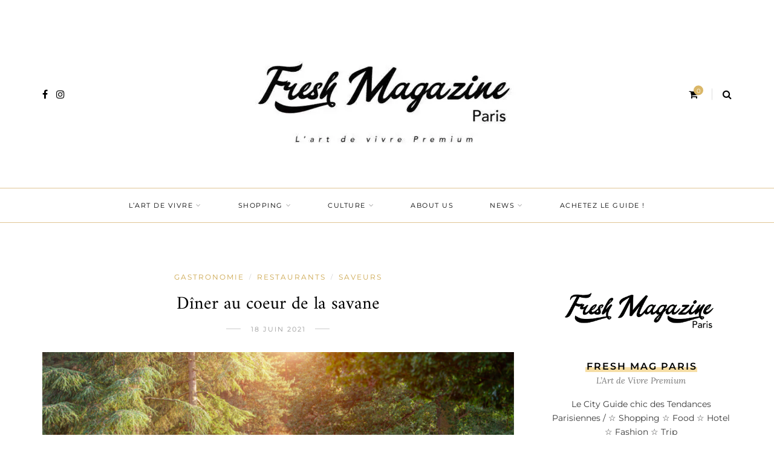

--- FILE ---
content_type: text/html; charset=UTF-8
request_url: https://freshmagparis.com/diner-au-coeur-de-la-savane/
body_size: 33493
content:
<!DOCTYPE html><html lang="fr-FR"><head><script data-no-optimize="1">var litespeed_docref=sessionStorage.getItem("litespeed_docref");litespeed_docref&&(Object.defineProperty(document,"referrer",{get:function(){return litespeed_docref}}),sessionStorage.removeItem("litespeed_docref"));</script> <meta charset="UTF-8"><link data-optimized="2" rel="stylesheet" href="https://freshmagparis.com/wp-content/litespeed/css/f6bbbf35f00c66a4a4f6da66125a7a8b.css?ver=8427e" /><meta name="viewport" content="width=device-width, initial-scale=1"><link rel="profile" href="https://gmpg.org/xfn/11" /><link rel="pingback" href="https://freshmagparis.com/xmlrpc.php" /><meta name='robots' content='index, follow, max-image-preview:large, max-snippet:-1, max-video-preview:-1' /><title>Dîner au coeur de la savane - Fresh Mag Paris</title><meta name="description" content="Le ZooSafari de Thoiry propose une expérience unique : dîner au coeur de la savane. Avec un repas typique orchestré par le chef Kobus Botha." /><link rel="canonical" href="https://freshmagparis.com/diner-au-coeur-de-la-savane/" /><meta property="og:locale" content="fr_FR" /><meta property="og:type" content="article" /><meta property="og:title" content="Dîner au coeur de la savane - Fresh Mag Paris" /><meta property="og:description" content="Le ZooSafari de Thoiry propose une expérience unique : dîner au coeur de la savane. Avec un repas typique orchestré par le chef Kobus Botha." /><meta property="og:url" content="https://freshmagparis.com/diner-au-coeur-de-la-savane/" /><meta property="og:site_name" content="Fresh Mag Paris" /><meta property="article:published_time" content="2021-06-18T10:00:17+00:00" /><meta property="article:modified_time" content="2023-05-15T13:25:26+00:00" /><meta property="og:image" content="https://freshmagparis.com/wp-content/uploads/2021/06/Capture-decran-2021-06-16-a-15.41.32.png" /><meta property="og:image:width" content="1200" /><meta property="og:image:height" content="561" /><meta property="og:image:type" content="image/png" /><meta name="author" content="Lise Monjardin" /><meta name="twitter:card" content="summary_large_image" /><meta name="twitter:label1" content="Écrit par" /><meta name="twitter:data1" content="Lise Monjardin" /><meta name="twitter:label2" content="Durée de lecture estimée" /><meta name="twitter:data2" content="2 minutes" /> <script type="application/ld+json" class="yoast-schema-graph">{"@context":"https://schema.org","@graph":[{"@type":"Article","@id":"https://freshmagparis.com/diner-au-coeur-de-la-savane/#article","isPartOf":{"@id":"https://freshmagparis.com/diner-au-coeur-de-la-savane/"},"author":{"name":"Lise Monjardin","@id":"https://freshmagparis.com/#/schema/person/2a00f17ea356ef493e1324a3a2724861"},"headline":"Dîner au coeur de la savane","datePublished":"2021-06-18T10:00:17+00:00","dateModified":"2023-05-15T13:25:26+00:00","mainEntityOfPage":{"@id":"https://freshmagparis.com/diner-au-coeur-de-la-savane/"},"wordCount":275,"commentCount":0,"publisher":{"@id":"https://freshmagparis.com/#organization"},"image":{"@id":"https://freshmagparis.com/diner-au-coeur-de-la-savane/#primaryimage"},"thumbnailUrl":"https://freshmagparis.com/wp-content/uploads/2021/06/Capture-decran-2021-06-16-a-15.41.32.png","keywords":["africain","afrique","animaux","animaux sauvages","barbecue","immersion","insolite","Nature","repas","réserves","safari","sauvages","savane","savanes","typique","zoo"],"articleSection":["Gastronomie","Restaurants","Saveurs"],"inLanguage":"fr-FR","potentialAction":[{"@type":"CommentAction","name":"Comment","target":["https://freshmagparis.com/diner-au-coeur-de-la-savane/#respond"]}]},{"@type":"WebPage","@id":"https://freshmagparis.com/diner-au-coeur-de-la-savane/","url":"https://freshmagparis.com/diner-au-coeur-de-la-savane/","name":"Dîner au coeur de la savane - Fresh Mag Paris","isPartOf":{"@id":"https://freshmagparis.com/#website"},"primaryImageOfPage":{"@id":"https://freshmagparis.com/diner-au-coeur-de-la-savane/#primaryimage"},"image":{"@id":"https://freshmagparis.com/diner-au-coeur-de-la-savane/#primaryimage"},"thumbnailUrl":"https://freshmagparis.com/wp-content/uploads/2021/06/Capture-decran-2021-06-16-a-15.41.32.png","datePublished":"2021-06-18T10:00:17+00:00","dateModified":"2023-05-15T13:25:26+00:00","description":"Le ZooSafari de Thoiry propose une expérience unique : dîner au coeur de la savane. Avec un repas typique orchestré par le chef Kobus Botha.","breadcrumb":{"@id":"https://freshmagparis.com/diner-au-coeur-de-la-savane/#breadcrumb"},"inLanguage":"fr-FR","potentialAction":[{"@type":"ReadAction","target":["https://freshmagparis.com/diner-au-coeur-de-la-savane/"]}]},{"@type":"ImageObject","inLanguage":"fr-FR","@id":"https://freshmagparis.com/diner-au-coeur-de-la-savane/#primaryimage","url":"https://freshmagparis.com/wp-content/uploads/2021/06/Capture-decran-2021-06-16-a-15.41.32.png","contentUrl":"https://freshmagparis.com/wp-content/uploads/2021/06/Capture-decran-2021-06-16-a-15.41.32.png","width":1200,"height":561},{"@type":"BreadcrumbList","@id":"https://freshmagparis.com/diner-au-coeur-de-la-savane/#breadcrumb","itemListElement":[{"@type":"ListItem","position":1,"name":"Home","item":"https://freshmagparis.com/"},{"@type":"ListItem","position":2,"name":"Dîner au coeur de la savane"}]},{"@type":"WebSite","@id":"https://freshmagparis.com/#website","url":"https://freshmagparis.com/","name":"Fresh Mag Paris","description":"Le City Guide des Tendances Parisiennes / Lifestyle, Shopping &amp; Culture","publisher":{"@id":"https://freshmagparis.com/#organization"},"potentialAction":[{"@type":"SearchAction","target":{"@type":"EntryPoint","urlTemplate":"https://freshmagparis.com/?s={search_term_string}"},"query-input":"required name=search_term_string"}],"inLanguage":"fr-FR"},{"@type":"Organization","@id":"https://freshmagparis.com/#organization","name":"FRESH MAG PARIS","url":"https://freshmagparis.com/","logo":{"@type":"ImageObject","inLanguage":"fr-FR","@id":"https://freshmagparis.com/#/schema/logo/image/","url":"https://freshmagparis.com/wp-content/uploads/2020/09/logo-7.jpg","contentUrl":"https://freshmagparis.com/wp-content/uploads/2020/09/logo-7.jpg","width":700,"height":310,"caption":"FRESH MAG PARIS"},"image":{"@id":"https://freshmagparis.com/#/schema/logo/image/"}},{"@type":"Person","@id":"https://freshmagparis.com/#/schema/person/2a00f17ea356ef493e1324a3a2724861","name":"Lise Monjardin","image":{"@type":"ImageObject","inLanguage":"fr-FR","@id":"https://freshmagparis.com/#/schema/person/image/","url":"https://freshmagparis.com/wp-content/litespeed/avatar/663b160c69a2812ca137b516b9073b7c.jpg?ver=1768739134","contentUrl":"https://freshmagparis.com/wp-content/litespeed/avatar/663b160c69a2812ca137b516b9073b7c.jpg?ver=1768739134","caption":"Lise Monjardin"},"url":"https://freshmagparis.com/author/lise-monjardin/"}]}</script> <link rel='dns-prefetch' href='//www.googletagmanager.com' /><link rel='dns-prefetch' href='//pagead2.googlesyndication.com' /><link rel="alternate" type="application/rss+xml" title="Fresh Mag Paris &raquo; Flux" href="https://freshmagparis.com/feed/" /><link rel="alternate" type="application/rss+xml" title="Fresh Mag Paris &raquo; Flux des commentaires" href="https://freshmagparis.com/comments/feed/" /><link rel="alternate" type="application/rss+xml" title="Fresh Mag Paris &raquo; Dîner au coeur de la savane Flux des commentaires" href="https://freshmagparis.com/diner-au-coeur-de-la-savane/feed/" /><style id='classic-theme-styles-inline-css' type='text/css'>/*! This file is auto-generated */
.wp-block-button__link{color:#fff;background-color:#32373c;border-radius:9999px;box-shadow:none;text-decoration:none;padding:calc(.667em + 2px) calc(1.333em + 2px);font-size:1.125em}.wp-block-file__button{background:#32373c;color:#fff;text-decoration:none}</style><style id='global-styles-inline-css' type='text/css'>body{--wp--preset--color--black: #000000;--wp--preset--color--cyan-bluish-gray: #abb8c3;--wp--preset--color--white: #ffffff;--wp--preset--color--pale-pink: #f78da7;--wp--preset--color--vivid-red: #cf2e2e;--wp--preset--color--luminous-vivid-orange: #ff6900;--wp--preset--color--luminous-vivid-amber: #fcb900;--wp--preset--color--light-green-cyan: #7bdcb5;--wp--preset--color--vivid-green-cyan: #00d084;--wp--preset--color--pale-cyan-blue: #8ed1fc;--wp--preset--color--vivid-cyan-blue: #0693e3;--wp--preset--color--vivid-purple: #9b51e0;--wp--preset--color--sitka-accent: #f78a74;--wp--preset--color--sitka-light-accent: #ffd6cb;--wp--preset--color--sitka-black: #000000;--wp--preset--color--sitka-ultradark-gray: #1f2025;--wp--preset--color--sitka-gray: #999999;--wp--preset--color--sitka-light-gray: #b5b5b5;--wp--preset--color--sitka-ultralight-gray: #f4f4f4;--wp--preset--color--sitka-white: #ffffff;--wp--preset--gradient--vivid-cyan-blue-to-vivid-purple: linear-gradient(135deg,rgba(6,147,227,1) 0%,rgb(155,81,224) 100%);--wp--preset--gradient--light-green-cyan-to-vivid-green-cyan: linear-gradient(135deg,rgb(122,220,180) 0%,rgb(0,208,130) 100%);--wp--preset--gradient--luminous-vivid-amber-to-luminous-vivid-orange: linear-gradient(135deg,rgba(252,185,0,1) 0%,rgba(255,105,0,1) 100%);--wp--preset--gradient--luminous-vivid-orange-to-vivid-red: linear-gradient(135deg,rgba(255,105,0,1) 0%,rgb(207,46,46) 100%);--wp--preset--gradient--very-light-gray-to-cyan-bluish-gray: linear-gradient(135deg,rgb(238,238,238) 0%,rgb(169,184,195) 100%);--wp--preset--gradient--cool-to-warm-spectrum: linear-gradient(135deg,rgb(74,234,220) 0%,rgb(151,120,209) 20%,rgb(207,42,186) 40%,rgb(238,44,130) 60%,rgb(251,105,98) 80%,rgb(254,248,76) 100%);--wp--preset--gradient--blush-light-purple: linear-gradient(135deg,rgb(255,206,236) 0%,rgb(152,150,240) 100%);--wp--preset--gradient--blush-bordeaux: linear-gradient(135deg,rgb(254,205,165) 0%,rgb(254,45,45) 50%,rgb(107,0,62) 100%);--wp--preset--gradient--luminous-dusk: linear-gradient(135deg,rgb(255,203,112) 0%,rgb(199,81,192) 50%,rgb(65,88,208) 100%);--wp--preset--gradient--pale-ocean: linear-gradient(135deg,rgb(255,245,203) 0%,rgb(182,227,212) 50%,rgb(51,167,181) 100%);--wp--preset--gradient--electric-grass: linear-gradient(135deg,rgb(202,248,128) 0%,rgb(113,206,126) 100%);--wp--preset--gradient--midnight: linear-gradient(135deg,rgb(2,3,129) 0%,rgb(40,116,252) 100%);--wp--preset--font-size--small: 13px;--wp--preset--font-size--medium: 20px;--wp--preset--font-size--large: 36px;--wp--preset--font-size--x-large: 42px;--wp--preset--spacing--20: 0.44rem;--wp--preset--spacing--30: 0.67rem;--wp--preset--spacing--40: 1rem;--wp--preset--spacing--50: 1.5rem;--wp--preset--spacing--60: 2.25rem;--wp--preset--spacing--70: 3.38rem;--wp--preset--spacing--80: 5.06rem;--wp--preset--shadow--natural: 6px 6px 9px rgba(0, 0, 0, 0.2);--wp--preset--shadow--deep: 12px 12px 50px rgba(0, 0, 0, 0.4);--wp--preset--shadow--sharp: 6px 6px 0px rgba(0, 0, 0, 0.2);--wp--preset--shadow--outlined: 6px 6px 0px -3px rgba(255, 255, 255, 1), 6px 6px rgba(0, 0, 0, 1);--wp--preset--shadow--crisp: 6px 6px 0px rgba(0, 0, 0, 1);}:where(.is-layout-flex){gap: 0.5em;}:where(.is-layout-grid){gap: 0.5em;}body .is-layout-flow > .alignleft{float: left;margin-inline-start: 0;margin-inline-end: 2em;}body .is-layout-flow > .alignright{float: right;margin-inline-start: 2em;margin-inline-end: 0;}body .is-layout-flow > .aligncenter{margin-left: auto !important;margin-right: auto !important;}body .is-layout-constrained > .alignleft{float: left;margin-inline-start: 0;margin-inline-end: 2em;}body .is-layout-constrained > .alignright{float: right;margin-inline-start: 2em;margin-inline-end: 0;}body .is-layout-constrained > .aligncenter{margin-left: auto !important;margin-right: auto !important;}body .is-layout-constrained > :where(:not(.alignleft):not(.alignright):not(.alignfull)){max-width: var(--wp--style--global--content-size);margin-left: auto !important;margin-right: auto !important;}body .is-layout-constrained > .alignwide{max-width: var(--wp--style--global--wide-size);}body .is-layout-flex{display: flex;}body .is-layout-flex{flex-wrap: wrap;align-items: center;}body .is-layout-flex > *{margin: 0;}body .is-layout-grid{display: grid;}body .is-layout-grid > *{margin: 0;}:where(.wp-block-columns.is-layout-flex){gap: 2em;}:where(.wp-block-columns.is-layout-grid){gap: 2em;}:where(.wp-block-post-template.is-layout-flex){gap: 1.25em;}:where(.wp-block-post-template.is-layout-grid){gap: 1.25em;}.has-black-color{color: var(--wp--preset--color--black) !important;}.has-cyan-bluish-gray-color{color: var(--wp--preset--color--cyan-bluish-gray) !important;}.has-white-color{color: var(--wp--preset--color--white) !important;}.has-pale-pink-color{color: var(--wp--preset--color--pale-pink) !important;}.has-vivid-red-color{color: var(--wp--preset--color--vivid-red) !important;}.has-luminous-vivid-orange-color{color: var(--wp--preset--color--luminous-vivid-orange) !important;}.has-luminous-vivid-amber-color{color: var(--wp--preset--color--luminous-vivid-amber) !important;}.has-light-green-cyan-color{color: var(--wp--preset--color--light-green-cyan) !important;}.has-vivid-green-cyan-color{color: var(--wp--preset--color--vivid-green-cyan) !important;}.has-pale-cyan-blue-color{color: var(--wp--preset--color--pale-cyan-blue) !important;}.has-vivid-cyan-blue-color{color: var(--wp--preset--color--vivid-cyan-blue) !important;}.has-vivid-purple-color{color: var(--wp--preset--color--vivid-purple) !important;}.has-black-background-color{background-color: var(--wp--preset--color--black) !important;}.has-cyan-bluish-gray-background-color{background-color: var(--wp--preset--color--cyan-bluish-gray) !important;}.has-white-background-color{background-color: var(--wp--preset--color--white) !important;}.has-pale-pink-background-color{background-color: var(--wp--preset--color--pale-pink) !important;}.has-vivid-red-background-color{background-color: var(--wp--preset--color--vivid-red) !important;}.has-luminous-vivid-orange-background-color{background-color: var(--wp--preset--color--luminous-vivid-orange) !important;}.has-luminous-vivid-amber-background-color{background-color: var(--wp--preset--color--luminous-vivid-amber) !important;}.has-light-green-cyan-background-color{background-color: var(--wp--preset--color--light-green-cyan) !important;}.has-vivid-green-cyan-background-color{background-color: var(--wp--preset--color--vivid-green-cyan) !important;}.has-pale-cyan-blue-background-color{background-color: var(--wp--preset--color--pale-cyan-blue) !important;}.has-vivid-cyan-blue-background-color{background-color: var(--wp--preset--color--vivid-cyan-blue) !important;}.has-vivid-purple-background-color{background-color: var(--wp--preset--color--vivid-purple) !important;}.has-black-border-color{border-color: var(--wp--preset--color--black) !important;}.has-cyan-bluish-gray-border-color{border-color: var(--wp--preset--color--cyan-bluish-gray) !important;}.has-white-border-color{border-color: var(--wp--preset--color--white) !important;}.has-pale-pink-border-color{border-color: var(--wp--preset--color--pale-pink) !important;}.has-vivid-red-border-color{border-color: var(--wp--preset--color--vivid-red) !important;}.has-luminous-vivid-orange-border-color{border-color: var(--wp--preset--color--luminous-vivid-orange) !important;}.has-luminous-vivid-amber-border-color{border-color: var(--wp--preset--color--luminous-vivid-amber) !important;}.has-light-green-cyan-border-color{border-color: var(--wp--preset--color--light-green-cyan) !important;}.has-vivid-green-cyan-border-color{border-color: var(--wp--preset--color--vivid-green-cyan) !important;}.has-pale-cyan-blue-border-color{border-color: var(--wp--preset--color--pale-cyan-blue) !important;}.has-vivid-cyan-blue-border-color{border-color: var(--wp--preset--color--vivid-cyan-blue) !important;}.has-vivid-purple-border-color{border-color: var(--wp--preset--color--vivid-purple) !important;}.has-vivid-cyan-blue-to-vivid-purple-gradient-background{background: var(--wp--preset--gradient--vivid-cyan-blue-to-vivid-purple) !important;}.has-light-green-cyan-to-vivid-green-cyan-gradient-background{background: var(--wp--preset--gradient--light-green-cyan-to-vivid-green-cyan) !important;}.has-luminous-vivid-amber-to-luminous-vivid-orange-gradient-background{background: var(--wp--preset--gradient--luminous-vivid-amber-to-luminous-vivid-orange) !important;}.has-luminous-vivid-orange-to-vivid-red-gradient-background{background: var(--wp--preset--gradient--luminous-vivid-orange-to-vivid-red) !important;}.has-very-light-gray-to-cyan-bluish-gray-gradient-background{background: var(--wp--preset--gradient--very-light-gray-to-cyan-bluish-gray) !important;}.has-cool-to-warm-spectrum-gradient-background{background: var(--wp--preset--gradient--cool-to-warm-spectrum) !important;}.has-blush-light-purple-gradient-background{background: var(--wp--preset--gradient--blush-light-purple) !important;}.has-blush-bordeaux-gradient-background{background: var(--wp--preset--gradient--blush-bordeaux) !important;}.has-luminous-dusk-gradient-background{background: var(--wp--preset--gradient--luminous-dusk) !important;}.has-pale-ocean-gradient-background{background: var(--wp--preset--gradient--pale-ocean) !important;}.has-electric-grass-gradient-background{background: var(--wp--preset--gradient--electric-grass) !important;}.has-midnight-gradient-background{background: var(--wp--preset--gradient--midnight) !important;}.has-small-font-size{font-size: var(--wp--preset--font-size--small) !important;}.has-medium-font-size{font-size: var(--wp--preset--font-size--medium) !important;}.has-large-font-size{font-size: var(--wp--preset--font-size--large) !important;}.has-x-large-font-size{font-size: var(--wp--preset--font-size--x-large) !important;}
.wp-block-navigation a:where(:not(.wp-element-button)){color: inherit;}
:where(.wp-block-post-template.is-layout-flex){gap: 1.25em;}:where(.wp-block-post-template.is-layout-grid){gap: 1.25em;}
:where(.wp-block-columns.is-layout-flex){gap: 2em;}:where(.wp-block-columns.is-layout-grid){gap: 2em;}
.wp-block-pullquote{font-size: 1.5em;line-height: 1.6;}</style><style id='woocommerce-inline-inline-css' type='text/css'>.woocommerce form .form-row .required { visibility: visible; }</style> <script type="litespeed/javascript" data-src="https://freshmagparis.com/wp-includes/js/jquery/jquery.min.js" id="jquery-core-js"></script> <script id="twbbwg-global-js-extra" type="litespeed/javascript">var twb={"nonce":"d8308e1917","ajax_url":"https:\/\/freshmagparis.com\/wp-admin\/admin-ajax.php","plugin_url":"https:\/\/freshmagparis.com\/wp-content\/plugins\/photo-gallery\/booster","href":"https:\/\/freshmagparis.com\/wp-admin\/admin.php?page=twbbwg_photo-gallery"};var twb={"nonce":"d8308e1917","ajax_url":"https:\/\/freshmagparis.com\/wp-admin\/admin-ajax.php","plugin_url":"https:\/\/freshmagparis.com\/wp-content\/plugins\/photo-gallery\/booster","href":"https:\/\/freshmagparis.com\/wp-admin\/admin.php?page=twbbwg_photo-gallery"}</script> <script id="cookie-law-info-js-extra" type="litespeed/javascript">var Cli_Data={"nn_cookie_ids":[],"cookielist":[],"non_necessary_cookies":[],"ccpaEnabled":"","ccpaRegionBased":"","ccpaBarEnabled":"","strictlyEnabled":["necessary","obligatoire"],"ccpaType":"gdpr","js_blocking":"1","custom_integration":"","triggerDomRefresh":"","secure_cookies":""};var cli_cookiebar_settings={"animate_speed_hide":"500","animate_speed_show":"500","background":"#FFF","border":"#b1a6a6c2","border_on":"","button_1_button_colour":"#61a229","button_1_button_hover":"#4e8221","button_1_link_colour":"#fff","button_1_as_button":"1","button_1_new_win":"","button_2_button_colour":"#333","button_2_button_hover":"#292929","button_2_link_colour":"#444","button_2_as_button":"","button_2_hidebar":"","button_3_button_colour":"#dedfe0","button_3_button_hover":"#b2b2b3","button_3_link_colour":"#333333","button_3_as_button":"1","button_3_new_win":"","button_4_button_colour":"#dedfe0","button_4_button_hover":"#b2b2b3","button_4_link_colour":"#333333","button_4_as_button":"1","button_7_button_colour":"#61a229","button_7_button_hover":"#4e8221","button_7_link_colour":"#fff","button_7_as_button":"1","button_7_new_win":"","font_family":"inherit","header_fix":"","notify_animate_hide":"1","notify_animate_show":"","notify_div_id":"#cookie-law-info-bar","notify_position_horizontal":"right","notify_position_vertical":"bottom","scroll_close":"","scroll_close_reload":"","accept_close_reload":"","reject_close_reload":"","showagain_tab":"","showagain_background":"#fff","showagain_border":"#000","showagain_div_id":"#cookie-law-info-again","showagain_x_position":"100px","text":"#333333","show_once_yn":"","show_once":"10000","logging_on":"","as_popup":"","popup_overlay":"1","bar_heading_text":"","cookie_bar_as":"banner","popup_showagain_position":"bottom-right","widget_position":"left"};var log_object={"ajax_url":"https:\/\/freshmagparis.com\/wp-admin\/admin-ajax.php"}</script> <script id="link-juice-optimizer-js-extra" type="litespeed/javascript">var php_vars={"ljo_clase":"ljoptimizer"}</script> <script id="bwg_frontend-js-extra" type="litespeed/javascript">var bwg_objectsL10n={"bwg_field_required":"field is required.","bwg_mail_validation":"Ce n'est pas une adresse email valide. ","bwg_search_result":"Il n'y a pas d'images correspondant \u00e0 votre recherche.","bwg_select_tag":"Select Tag","bwg_order_by":"Order By","bwg_search":"Recherche","bwg_show_ecommerce":"Show Ecommerce","bwg_hide_ecommerce":"Hide Ecommerce","bwg_show_comments":"Afficher les commentaires","bwg_hide_comments":"Masquer les commentaires","bwg_restore":"Restaurer","bwg_maximize":"Maximisez","bwg_fullscreen":"Plein \u00e9cran","bwg_exit_fullscreen":"Quitter plein \u00e9cran","bwg_search_tag":"SEARCH...","bwg_tag_no_match":"No tags found","bwg_all_tags_selected":"All tags selected","bwg_tags_selected":"tags selected","play":"Lecture","pause":"Pause","is_pro":"","bwg_play":"Lecture","bwg_pause":"Pause","bwg_hide_info":"Masquer info","bwg_show_info":"Afficher infos","bwg_hide_rating":"Masquer note","bwg_show_rating":"Afficher les classifications","ok":"Ok","cancel":"Cancel","select_all":"Select all","lazy_load":"0","lazy_loader":"https:\/\/freshmagparis.com\/wp-content\/plugins\/photo-gallery\/images\/ajax_loader.png","front_ajax":"0","bwg_tag_see_all":"see all tags","bwg_tag_see_less":"see less tags"}</script>  <script type="litespeed/javascript" data-src="https://www.googletagmanager.com/gtag/js?id=G-ZJGGCMS8R5" id="google_gtagjs-js"></script> <script id="google_gtagjs-js-after" type="litespeed/javascript">window.dataLayer=window.dataLayer||[];function gtag(){dataLayer.push(arguments)}
gtag('set','linker',{"domains":["freshmagparis.com"]});gtag("js",new Date());gtag("set","developer_id.dZTNiMT",!0);gtag("config","G-ZJGGCMS8R5")</script> <link rel="https://api.w.org/" href="https://freshmagparis.com/wp-json/" /><link rel="alternate" type="application/json" href="https://freshmagparis.com/wp-json/wp/v2/posts/7688" /><link rel="EditURI" type="application/rsd+xml" title="RSD" href="https://freshmagparis.com/xmlrpc.php?rsd" /><meta name="generator" content="WordPress 6.4.7" /><meta name="generator" content="WooCommerce 6.1.2" /><link rel='shortlink' href='https://freshmagparis.com/?p=7688' /><link rel="alternate" type="application/json+oembed" href="https://freshmagparis.com/wp-json/oembed/1.0/embed?url=https%3A%2F%2Ffreshmagparis.com%2Fdiner-au-coeur-de-la-savane%2F" /><link rel="alternate" type="text/xml+oembed" href="https://freshmagparis.com/wp-json/oembed/1.0/embed?url=https%3A%2F%2Ffreshmagparis.com%2Fdiner-au-coeur-de-la-savane%2F&#038;format=xml" /> <script type="litespeed/javascript" data-src="https://www.googletagmanager.com/gtag/js?id=UA-177410683-1"></script> <script type="litespeed/javascript">window.dataLayer=window.dataLayer||[];function gtag(){dataLayer.push(arguments)}
gtag('js',new Date());gtag('config','UA-177410683-1')</script> <meta name="generator" content="Site Kit by Google 1.119.0" /><style>a.ljoptimizer,
span.ljoptimizer {
	cursor: pointer;
}
a.ljoptimizer,
span.ljoptimizer {
	cursor: pointer; /* ajoute le curseur qui simule un lien */
}</style><noscript><style>.woocommerce-product-gallery{ opacity: 1 !important; }</style></noscript><meta name="google-adsense-platform-account" content="ca-host-pub-2644536267352236"><meta name="google-adsense-platform-domain" content="sitekit.withgoogle.com">
<style type="text/css">.broken_link, a.broken_link {
	text-decoration: line-through;
}</style> <script="async" type="litespeed/javascript" data-src="https://pagead2.googlesyndication.com/pagead/js/adsbygoogle.js?client=ca-pub-6312303907142314&amp;host=ca-host-pub-2644536267352236" crossorigin="anonymous"></script> <link rel="icon" href="https://freshmagparis.com/wp-content/uploads/2020/09/cropped-logo-2-32x32.jpg" sizes="32x32" /><link rel="icon" href="https://freshmagparis.com/wp-content/uploads/2020/09/cropped-logo-2-192x192.jpg" sizes="192x192" /><link rel="apple-touch-icon" href="https://freshmagparis.com/wp-content/uploads/2020/09/cropped-logo-2-180x180.jpg" /><meta name="msapplication-TileImage" content="https://freshmagparis.com/wp-content/uploads/2020/09/cropped-logo-2-270x270.jpg" /><style type="text/css" id="wp-custom-css">.svg-inline--fa {
    color: #d8b054;
}

.svg-inline--fa.fa-fw {
    width: 1.3em;
}

.fsrs-text {
	display: none;
}</style><style id="kirki-inline-styles">.share-style1 .share-button{color:#cda74f;background-color:#ffffff;border-color:#cda74f;}.share-style1 .share-button:hover{color:#ffffff;background-color:#cda74f;border-color:#cda74f;}.feat-shadow{background:rgba(0,0,0,0.2);}.promo-wrap.promo-grid{grid-auto-rows:240px;}.promo-wrap.promo-mixed{grid-auto-rows:240px 240px;}#header.layout3 #logo img, #header.layout4 #logo img{max-width:1140px;}#top-bar.layout4{height:58px;border-color:#e0c595;}#top-bar.layout4 #nav-wrapper .menu > li > a{line-height:calc(58px - 1px);}#top-bar.layout4 .top-misc{line-height:58px;}#header.layout4 #logo{padding-top:45px;padding-bottom:45px;}#mobile-menu.mobile-header .normal-logo img{max-width:200px;}#footer-logo img{max-width:400px;}#header, .sticky-wrapper.sticky #header.header-white, #mobile-menu{background:#ffffff;background-color:#ffffff;background-repeat:repeat;background-position:center center;background-attachment:scroll;-webkit-background-size:cover;-moz-background-size:cover;-ms-background-size:cover;-o-background-size:cover;background-size:cover;}#header:not(.menu-bar-layout), #mobile-menu{-webkit-box-shadow:0 0 28px rgba(0,0,0,.07);-moz-box-shadow:0 0 28px rgba(0,0,0,.07);box-shadow:0 0 28px rgba(0,0,0,.07);}#top-bar{background:#ffffff;background-color:#ffffff;background-repeat:repeat;background-position:center center;background-attachment:scroll;-webkit-background-size:cover;-moz-background-size:cover;-ms-background-size:cover;-o-background-size:cover;background-size:cover;-webkit-box-shadow:0 0 12px rgba(0,0,0,.11);-moz-box-shadow:0 0 12px rgba(0,0,0,.11);box-shadow:0 0 12px rgba(0,0,0,.11);}#header.layout3{border-color:rgba(232,232,232, 1);}#nav-wrapper .menu li a, .sticky-wrapper.sticky #header.header-white #nav-wrapper .menu li a{color:#000000;}#nav-wrapper .menu li a:hover, .sticky-wrapper.sticky #header.header-white #nav-wrapper .menu li a:hover{color:#cda74f;}#nav-wrapper .menu li.menu-item-has-children > a:after, .sticky-wrapper.sticky #header.header-white #nav-wrapper .menu li.menu-item-has-children > a:after{color:#aaaaaa;}#nav-wrapper .menu li a{font-size:11px;letter-spacing:1.5px;text-transform:uppercase;font-family:Montserrat;font-weight:400;}#nav-wrapper .menu li{margin:0 30px;}#top-bar #nav-wrapper .menu > li{margin:0 30px 0 0;}#top-bar.layout4 #nav-wrapper .menu > li{margin:0 30px;}#nav-wrapper .menu .sub-menu, #nav-wrapper .menu .children{border-color:#e0c595;background-color:#ffffff;}#nav-wrapper ul.menu ul a:hover, #nav-wrapper .menu ul ul a:hover{background-color:#f5f5f5;border-color:#e2e2e2;color:#444444;}#nav-wrapper ul.menu ul a, #nav-wrapper .menu ul ul a{border-color:#eeeeee;color:#000000;font-size:11px;letter-spacing:1.5px;text-transform:uppercase;}.header-social a{color:#000000;}.header-social a:hover{color:#cda74f;}.toggle-search-box{color:#000000;}.toggle-search-box:hover{color:#cda74f;}.header-search-wrap{border-color:#dddddd;}.header-social a, .toggle-search-box, .cart-contents:before, .cart-contents{font-size:16px;}#sitka-search-overlay.open{background-color:rgba(255,255,255, 0.95);}#sitka-search-overlay input[type="text"], #sitka-search-overlay ::placeholder{color:#000000;}#sitka-search-overlay .close{color:#000000;}.menu-toggle{color:#000000;}.menu-icon span{color:#000000;}#insta-footer{background-color:#f4f4f4;}.insta-header h5, .insta-header h5 a{font-size:30px;letter-spacing:4px;text-transform:uppercase;color:#000000;}.insta-header span{font-size:12px;letter-spacing:2px;text-transform:uppercase;color:#555555;}.insta-header{padding-top:60px;padding-bottom:40px;}#footer{background-color:#f5f5f5;}.footer-social a{background-color:(, , );color:#161616;}.footer-social a:hover{color:#cda74f;}.copy-text, .copy-text p{color:#161616;font-size:12px;text-transform:none;}.copy-text a{color:#ffffff;}.copy-text a:hover{color:#cda74f;}.footer-menu li a{color:#161616;font-size:12px;letter-spacing:2px;text-transform:uppercase;}.footer-menu li a:hover{color:#cda74f;}.footer-menu li:after{color:#cccccc;}.widget-title{font-size:10px;letter-spacing:2.5px;text-transform:uppercase;color:#000000;font-family:Montserrat;font-weight:500;}.widget-layout2.line-heading .widget-title:before, .widget-layout2.line-heading .widget-title:after{border-color:#d5d5d5;}.widget p{font-size:14px;letter-spacing:0px;text-transform:none;color:#383838;font-family:Montserrat;font-weight:400;}.widget a{color:#000000;font-family:Montserrat;font-weight:400;}.widget:not(.sitka_social_widget) a:hover{color:#cda74f;}.about-name{font-size:16px;letter-spacing:2px;text-transform:uppercase;color:#000;-webkit-box-shadow:inset 0 -8px 0 #f6dea6;-moz-box-shadow:inset 0 -8px 0 #f6dea6;box-shadow:inset 0 -8px 0 #f6dea6;}.about-label{font-size:14px;text-transform:none;color:#777777;}.side-pop.list .side-pop-content h4{font-size:13px;line-height:19px;text-transform:none;}.side-pop .side-pop-content h4{font-size:14px;line-height:21px;text-transform:none;}.side-count{background-color:#d8b054;color:#ffffff;}.widget .sp-post-count{background-color:#d8b054;color:#ffffff;}.widget .promo-item h4{font-size:11px;letter-spacing:2px;line-height:1.5;text-transform:uppercase;background-color:#ffffff;color:#000000;}.widget .promo-item:hover > h4{background-color:#d8b054;color:#ffffff;}#sp-main.isSidebar .classic-post .post-header h2 a, #sp-main.isSidebar .classic-post .post-header h1, .layout-video-style3 #sp-main.isSidebar .post-header h1{font-size:30px;line-height:1.5;text-transform:none;color:#000000;}#sp-main.isFullwidth .classic-post .post-header h2 a, #sp-main.isFullwidth .classic-post .post-header h1{font-size:36px;line-height:1.5;text-transform:none;color:#000000;}.split-header .post-header .entry-title{font-size:44px;letter-spacing:0px;line-height:1.35;text-transform:none;color:#000000;margin-top:22px;margin-bottom:17px;}.layout-fullwidth-image-overlay.post-style3 .post-header .entry-title{font-size:44px;letter-spacing:0px;line-height:1.35;text-transform:none;color:#ffffff;margin-top:22px;margin-bottom:17px;}.layout-fullwidth-image .post-header.title-above .entry-title{font-size:44px;letter-spacing:0px;line-height:1.35;text-transform:none;color:#000000;}.layout-fullwidth-image .post-header.title-below .entry-title{font-size:30px;line-height:1.5;text-transform:none;color:#000000;}.bg-color-header .post-header h1{font-size:44px;letter-spacing:0px;line-height:1.35;text-transform:none;color:#000000;margin-top:22px;margin-bottom:17px;}#sp-main.isSidebar.page-style1 .page-header h1{font-size:30px;line-height:49px;text-transform:none;color:#000000;}#sp-main.isFullwidth.page-style1 .page-header h1{font-size:38px;line-height:1.4;text-transform:none;color:#000000;}.page-style2.layout-fullwidth-image-overlay .page-header .entry-title{font-size:38px;line-height:1.4;text-transform:none;color:#ffffff;}.page-style3.layout-fullwidth-image .page-header .entry-title, .page-style3.layout-fullwidth-image #sp-main.isFullwidth .page-header h1{font-size:38px;line-height:1.4;text-transform:none;color:#000000;}.post-cats a{font-size:12px;letter-spacing:2px;text-transform:uppercase;color:#cda74f;}.sp-date, .sp-date a{font-size:11px;letter-spacing:2px;text-transform:uppercase;color:#999999;}.date-wrap:before, .date-wrap:after{border-color:#cccccc;}.bg-color-header{background:linear-gradient(to bottom, #f5f5f5 0%, #f5f5f5 100%);}.classic-post .post-header .entry-title, .layout-fullwidth-image .isSidebar .post-header.title-below .entry-title{margin-top:14px;margin-bottom:8px;}.layout-fullwidth-image .post-header.title-below .entry-title, .layout-fullwidth-image .post-header.title-above .entry-title{margin-top:22px;margin-bottom:17px;}.post-meta, .meta-time{border-color:#e9e9e9;}.meta-author-wrap .written, .meta-time .read{font-size:11px;text-transform:none;color:#888888;}.author-name a, .meta-time .time{font-size:14px;letter-spacing:1.5px;text-transform:uppercase;color:#000000;}.comment-bubble, .comment-bubble:before{border-color:#cccccc;}.comment-bubble{color:#666666;}.post-entry .post-teaser{font-size:22px;line-height:33px;text-transform:none;color:#666666;}.post-header .post-teaser.title{font-size:18px;line-height:28px;text-transform:none;color:#777777;}.post-entry{font-size:18px;line-height:1.8;text-transform:none;font-family:Georgia,Times,"Times New Roman",serif;}body{color:#1f2025;}.post-entry p a, .wp-block-latest-posts a, .wp-block-categories a, .wp-block-archives a, .wp-block-latest-comments__comment-author, .wp-block-latest-comments__comment-link, .post-entry li a:not(.wp-block-button__link){color:#000000;}.post-entry p a:not(.wp-block-button__link), .wp-block-latest-posts a, .wp-block-categories a, .wp-block-archives a, .wp-block-latest-comments__comment-author, .wp-block-latest-comments__comment-link, .post-entry li a:not(.wp-block-button__link){-webkit-box-shadow:inset 0 -1px 0 #dab768;-moz-box-shadow:inset 0 -1px 0 #dab768;box-shadow:inset 0 -1px 0 #dab768;}.post-entry p a:hover, .wp-block-latest-posts a:hover, .wp-block-categories a:hover, .wp-block-archives a:hover, .wp-block-latest-comments__comment-author:hover, .wp-block-latest-comments__comment-link:hover, .post-entry li a:hover:not(.wp-block-button__link){color:#dab768;-webkit-box-shadow:inset 0 -1px 0 #dab768;-moz-box-shadow:inset 0 -1px 0 #dab768;box-shadow:inset 0 -1px 0 #dab768;}.post-entry h1{font-size:32px;letter-spacing:2px;line-height:1.5;text-transform:uppercase;color:#000000;}.post-entry h2{font-size:30px;letter-spacing:2px;line-height:1.5;text-transform:uppercase;color:#000000;}.post-entry h3{font-size:26px;letter-spacing:2px;line-height:1.5;text-transform:uppercase;color:#000000;}.post-entry h4{font-size:22px;letter-spacing:2px;line-height:1.5;text-transform:uppercase;color:#000000;}.post-entry h5{font-size:20px;letter-spacing:2px;line-height:1.5;text-transform:uppercase;color:#000000;}.post-entry h6{font-size:18px;letter-spacing:2px;line-height:1.5;text-transform:uppercase;color:#000000;}.more-text{font-size:10px;letter-spacing:4px;text-transform:uppercase;color:#000000;font-family:Montserrat;font-weight:600;}.read-more:hover .more-text{color:#000000;}.more-line{background-color:#e0c595;}.read-more:hover .more-line{background-color:#e0c595;}.post-entry .wp-block-quote p, #main.fullwidth .post-entry .wp-block-quote p, .post-entry .wp-block-quote:not(.is-style-large) p a{font-size:27px;line-height:40px;text-transform:none;color:#000000;}.post-entry blockquote.wp-block-quote p:first-child:before{color:#dab768;}.post-entry blockquote.wp-block-quote cite{font-size:12px;letter-spacing:1.5px;text-transform:uppercase;color:#000000;}.post-entry blockquote.wp-block-quote.is-style-large p, .post-entry blockquote.wp-block-quote.is-style-large p a{font-size:27px;line-height:40px;text-transform:none;color:#ffffff;}.post-entry blockquote.wp-block-quote.is-style-large{background-color:#f7836c;}.post-entry blockquote.wp-block-quote.is-style-large p:first-child:before{color:#ff9885;}.post-entry blockquote.wp-block-quote.is-style-large cite{font-size:12px;letter-spacing:1.5px;text-transform:uppercase;color:#ffffff;}.widget .tagcloud a, .post-tags a{background-color:#ffffff;color:#888888;border-color:#dddddd;}.widget .tagcloud a:hover, .post-tags a:hover{border-color:#f78a74;background-color:#f78a74;color:#ffffff;}.about-author{background-color:#ffffff;-webkit-box-shadow:0 0.3rem 2.9rem 0 rgba(0,0,0, 0.1);-moz-box-shadow:0 0.3rem 2.9rem 0 rgba(0,0,0, 0.1);box-shadow:0 0.3rem 2.9rem 0 rgba(0,0,0, 0.1);}.about-heading{font-size:14px;text-transform:none;color:#999999;}.about-author h4 a{font-size:18px;letter-spacing:3px;text-transform:uppercase;color:#000000;}.about-author p{font-size:15px;line-height:24px;text-transform:none;color:#777777;}.author-links a{color:#cda74f;}.related-wrap .block-heading{font-size:14px;letter-spacing:2px;text-transform:uppercase;color:#000000;}.related-wrap .block-heading:before, .related-wrap .block-heading:after{border-color:#dddddd;}.related-item h3 a{font-size:22px;letter-spacing:0px;line-height:30px;text-transform:none;color:#ffffff;}.related-item .sp-date{font-size:11px;letter-spacing:2px;text-transform:uppercase;color:#e2e2e2;}.post-comments .block-heading{font-size:14px;letter-spacing:2px;text-transform:uppercase;color:#000000;}.post-comments .block-heading:before, .post-comments .block-heading:after{border-color:#dddddd;}.thecomment h6.author, .thecomment h6.author a{font-size:14px;letter-spacing:1px;text-transform:uppercase;color:#000000;}.thecomment span.date{font-size:13px;text-transform:none;color:#999999;}.thecomment .comment-text p{font-size:15px;letter-spacing:0.01em;line-height:25px;text-transform:none;color:#111111;}.post-comments span.reply a, .post-comments span.reply i{font-size:12px;letter-spacing:2px;text-transform:uppercase;color:#cda74f;}#respond input[type="text"], #respond textarea{border-color:#e3e3e3;background-color:#ffffff;}#respond #submit, .woocommerce #respond input#submit, .woocommerce #respond input#submit:hover{background-color:#dab768;color:#ffffff;border-color:#dab768;}.video-bg-header{background-color:#050505;}.post-pagination span{font-size:11px;letter-spacing:1.5px;text-transform:uppercase;color:#999999;}.post-pagination a{font-size:18px;letter-spacing:0px;line-height:28px;text-transform:none;color:#000000;}.archive-box{background-color:#f7f7f7;border-color:#e5e5e5;}.archive-box span{font-size:14px;letter-spacing:0px;text-transform:none;color:#888888;}.archive-box h1{font-size:28px;letter-spacing:4px;text-transform:uppercase;color:#000000;}.archive-description p{font-size:14px;line-height:25px;text-transform:none;color:#555555;}.feat-area.classic-slider .post-header h2 a{font-size:32px;line-height:48px;text-transform:none;color:#ffffff;}.feat-area.classic-slider .feat-inner.style2 .post-header h2 a{font-size:28px;letter-spacing:0px;line-height:37px;text-transform:none;color:#000000;}.feat-area.fullscreen .post-header h2 a{font-size:40px;line-height:1.5;text-transform:none;color:#ffffff;}.feat-area.fullscreen-split .post-header h2 a{font-size:37px;line-height:58px;text-transform:none;color:#ffffff;}.feat-area.sitka-carousel.full-width .post-header h2 a{font-size:22px;line-height:35px;text-transform:none;color:#ffffff;}.feat-area.sitka-carousel.carousel-slider-center .post-header h2 a{font-size:32px;line-height:47px;text-transform:none;color:#ffffff;}.feat-area.split-slider .post-header h2 a{font-size:38px;line-height:58px;text-transform:none;color:#000000;}.feat-area.static-slider.classic-slider .post-header .static-title{font-size:52px;line-height:1.35;text-transform:none;color:#ffffff;}.feat-area.static-slider.fullscreen .post-header .static-title{font-size:52px;line-height:1.35;text-transform:none;color:#ffffff;}.feat-area .post-cats a, .feat-area .post-cats{font-size:12px;letter-spacing:2px;text-transform:uppercase;color:#ffffff;}.feat-area.classic-slider .feat-inner.style2 .post-cats a{color:#cda74f;}.feat-area.split-slider .post-cats a{color:#000000;}.feat-area .sp-date{font-size:11px;letter-spacing:2px;text-transform:uppercase;color:#ffffff;}.feat-area.classic-slider .feat-inner.style2 .sp-date{color:#999999;}.feat-area.split-slider .sp-date{color:#000000;}.feat-area .date-wrap:before, .feat-area .date-wrap:after{border-color:#ffffff;}.feat-area.classic-slider .feat-inner.style2 .date-wrap:before, .feat-area.classic-slider .feat-inner.style2 .date-wrap:after{border-color:#cccccc;}.feat-area.split-slider .date-wrap:before, .feat-area.split-slider .date-wrap:after{border-color:rgba(0,0,0, 0.35);}.feat-author .by{font-size:15px;text-transform:none;color:#ffffff;}.feat-author a{font-size:15px;letter-spacing:2px;text-transform:uppercase;color:#ffffff;}.feat-area.fullscreen-one .bx-wrapper .bx-pager.bx-default-pager a{border-color:#ffffff;background-color:rgba(255,255,255, 0);}.feat-area.fullscreen-one .bx-wrapper .bx-pager.bx-default-pager a.active, .feat-area.fullscreen-one .bx-wrapper .bx-pager.bx-default-pager a:hover{border-color:#ffffff;background-color:#ffffff;}.feat-area.feat-arrows .bx-wrapper .bx-controls-direction a, .feat-area.feat-arrows .slick-arrow{border-color:#ffffff;background-color:#ffffff;color:#000000;}.feat-area.feat-arrows .bx-wrapper .bx-controls-direction a:hover, .feat-area.feat-arrows .slick-arrow:hover{border-color:#cda74f;background-color:#cda74f;color:#ffffff;}.feat-area.split-slider.feat-arrows .bx-wrapper .bx-controls-direction a{border-color:#000000;background-color:rgba(0,0,0, 0);color:#000000;}.feat-area.split-slider.feat-arrows .bx-wrapper .bx-controls-direction a:hover{border-color:#000000;background-color:rgba(0,0,0, 1);color:#ffffff;}.feat-split-content{background-color:#fbe7da;}.static-subtitle{font-size:18px;text-transform:none;color:#ffffff;font-family:Lora;font-weight:400;font-style:italic;}.static-text{font-size:18px;line-height:1.7;text-transform:none;color:#ffffff;font-family:Lora;font-weight:400;}.static-button{font-size:14px;letter-spacing:1px;text-transform:none;padding-top:12px;padding-bottom:12px;padding-left:34px;padding-right:34px;border-width:2px;border-color:#f78a74;background-color:#f78a74;color:#ffffff;font-family:Montserrat;font-weight:400;-webkit-border-radius:60px;-moz-border-radius:60px;border-radius:60px;}.static-button:hover{border-color:#ffffff;background-color:#ffffff;color:#000000;}.feat-area.classic-slider .post-header .entry-title{margin-top:24px;margin-bottom:20px;}.feat-area.classic-slider .feat-inner.style2 .post-header .entry-title{margin-top:26px;margin-bottom:17px;}.feat-area.fullscreen .post-header h2.entry-title{margin-top:31px;margin-bottom:22px;}.feat-area.sitka-carousel .post-header .entry-title{margin-top:10px;margin-bottom:7px;}.feat-area.sitka-carousel.carousel-slider-center .post-header .entry-title{margin-top:16px;margin-bottom:11px;}.feat-area.split-slider .post-header .entry-title{margin-top:32px;margin-bottom:27px;}.static-slider.classic-slider .static-title{margin-top:18px;margin-bottom:20px;}.static-slider.fullscreen .static-title{margin-top:18px;margin-bottom:20px;}.promo-shadow{background-color:rgba(0,0,0, 0.2);}.promo-overlay{border-color:rgba(255,255,255, 1);}.promo-item h5{font-size:18px;letter-spacing:4px;text-transform:uppercase;color:#ffffff;}.promo-item span{font-size:16px;line-height:1.5;text-transform:none;color:#ffffff;}.promo-style2 .promo-item h5{font-size:13px;letter-spacing:2px;text-transform:uppercase;color:#000000;background-color:rgba(255,255,255, 1);font-family:Montserrat;font-weight:400;}.promo-style2 .promo-item:hover h5{background-color:rgba(255,255,255, 1);color:#000000;}.promo-style2 .promo-item:hover .promo-overlay{border-color:rgba(255,255,255, 1);}.grid-item .post-cats a, .list-item .post-cats a, .sitka-block-grid-item .post-cats a{font-size:12px;letter-spacing:2px;text-transform:uppercase;color:#cda74f;}.grid-style1 .grid-item .post-header h2 a, .post-entry .sitka-block-grid-item h2{font-size:21px;letter-spacing:0px;line-height:28px;text-transform:none;color:#000000;}.grid-style2 .grid-item .post-header h2 a{font-size:19px;line-height:31px;text-transform:none;color:#000000;}.grid-style3 .grid-item .post-header h2 a{font-size:23px;letter-spacing:0px;line-height:31px;text-transform:none;color:#000000;}.grid-item p, .post-entry .sitka-block-grid-item p{font-size:14px;line-height:25px;text-transform:none;color:#666666;}.grid-item .sp-date{font-size:11px;letter-spacing:2px;text-transform:uppercase;color:#999999;}.grid-item .post-header h2{margin-top:11px;margin-bottom:7px;}.list-style1 .list-item .post-header h2 a{font-size:26px;letter-spacing:0px;line-height:35px;text-transform:none;color:#000000;}.list-style2 .list-item .post-header h2 a{font-size:24px;line-height:39px;text-transform:none;color:#000000;}.list-item .post-header p{font-size:14px;line-height:25px;text-transform:none;color:#666666;}.list-item .sp-date{font-size:11px;letter-spacing:2px;text-transform:uppercase;color:#999999;}.list-item .post-header h2{margin-top:12px;margin-bottom:8px;}.sitka-pagination .page-numbers.current{background-color:#d8b054;color:#ffffff;}.sitka-pagination .page-numbers{color:#000000;}.sitka-pagination a.page-numbers:hover{color:#d8b054;}.sitka-pagination .page-numbers.prev, .sitka-pagination .page-numbers.next{font-size:12px;letter-spacing:3px;text-transform:uppercase;color:#000000;}.sidr{background-color:#ffffff;}#close-mobile-menu:before, #close-mobile-menu:after{background-color:#333333;}.sidr ul.menu li a{font-size:12px;letter-spacing:1px;text-transform:uppercase;color:#000000;}.sidr ul.menu li, .sidr .sub-menu{border-color:#e8e8e8;}.sidr ul li .open-sidr{color:#000000;}.sidr-inner .header-social a{color:#000000;}.sidr-inner #header-search-wrap a{color:#000000;}a{color:#f78a74;}body, input, select, textarea, p.comment-form-cookies-consent label, .copy-text p, .woocommerce div.product p.price, .woocommerce div.product span.price,.woocommerce form .form-row label, .woocommerce form .form-row .select2-container, .woocommerce-checkout #payment li, .woocommerce-checkout #payment p, .woocommerce-MyAccount-navigation ul li a, .wpcf7 label, .woocommerce #respond input#submit, .woocommerce a.button,.woocommerce button.button, .woocommerce input.button, .woocommerce-Reviews p, .sitka-post-grid .block-heading, .wp-block-button__link, .wc-block-grid__product-title, .woocommerce-Price-amount, .blocks-gallery-grid figcaption{font-family:Montserrat;font-weight:400;}.about-label, .archive-box span, .wp-block-verse, .meta-author-wrap .written, .meta-time .read, .about-heading{font-family:Lora;}.sitka-block-grid-item h2 a, .related-item h3 a, .post-header .entry-title, .post-pagination a, #sitka-search-overlay input[type="text"]{font-family:Amiri;font-weight:400;}.post-cats a, .post-cats{font-family:Montserrat;font-weight:400;}.sp-date{font-family:Montserrat;font-weight:400;}.post-entry h1, .post-entry h2, .post-entry h3, .post-entry h4, .post-entry h5, .post-entry h6{font-family:Montserrat;font-weight:400;}.post-entry .wp-block-quote p, #main.fullwidth .post-entry .wp-block-quote p, .wp-block-quote.is-large p, .wp-block-quote.is-style-large p{font-family:Lora;font-weight:400;font-style:italic;}.promo-item h5, .post-entry .promo-style1 .promo-item h5{font-family:Montserrat;font-weight:400;}.promo-item span, .post-entry .promo-style1 .promo-item span{font-family:Lora;font-weight:400;font-style:italic;}.static-title{font-family:Montserrat;font-weight:300;}.sidr-inner .normal-logo img{max-width:80%;}.cart-contents:before{color:#000000;}.cart-contents .sp-count{background-color:#dab768;color:#ffffff;}/* devanagari */
@font-face {
  font-family: 'Poppins';
  font-style: normal;
  font-weight: 600;
  font-display: swap;
  src: url(https://freshmagparis.com/wp-content/fonts/poppins/pxiByp8kv8JHgFVrLEj6Z11lFc-K.woff2) format('woff2');
  unicode-range: U+0900-097F, U+1CD0-1CF9, U+200C-200D, U+20A8, U+20B9, U+20F0, U+25CC, U+A830-A839, U+A8E0-A8FF, U+11B00-11B09;
}
/* latin-ext */
@font-face {
  font-family: 'Poppins';
  font-style: normal;
  font-weight: 600;
  font-display: swap;
  src: url(https://freshmagparis.com/wp-content/fonts/poppins/pxiByp8kv8JHgFVrLEj6Z1JlFc-K.woff2) format('woff2');
  unicode-range: U+0100-02BA, U+02BD-02C5, U+02C7-02CC, U+02CE-02D7, U+02DD-02FF, U+0304, U+0308, U+0329, U+1D00-1DBF, U+1E00-1E9F, U+1EF2-1EFF, U+2020, U+20A0-20AB, U+20AD-20C0, U+2113, U+2C60-2C7F, U+A720-A7FF;
}
/* latin */
@font-face {
  font-family: 'Poppins';
  font-style: normal;
  font-weight: 600;
  font-display: swap;
  src: url(https://freshmagparis.com/wp-content/fonts/poppins/pxiByp8kv8JHgFVrLEj6Z1xlFQ.woff2) format('woff2');
  unicode-range: U+0000-00FF, U+0131, U+0152-0153, U+02BB-02BC, U+02C6, U+02DA, U+02DC, U+0304, U+0308, U+0329, U+2000-206F, U+20AC, U+2122, U+2191, U+2193, U+2212, U+2215, U+FEFF, U+FFFD;
}/* cyrillic-ext */
@font-face {
  font-family: 'Montserrat';
  font-style: normal;
  font-weight: 300;
  font-display: swap;
  src: url(https://freshmagparis.com/wp-content/fonts/montserrat/JTUSjIg1_i6t8kCHKm459WRhyzbi.woff2) format('woff2');
  unicode-range: U+0460-052F, U+1C80-1C8A, U+20B4, U+2DE0-2DFF, U+A640-A69F, U+FE2E-FE2F;
}
/* cyrillic */
@font-face {
  font-family: 'Montserrat';
  font-style: normal;
  font-weight: 300;
  font-display: swap;
  src: url(https://freshmagparis.com/wp-content/fonts/montserrat/JTUSjIg1_i6t8kCHKm459W1hyzbi.woff2) format('woff2');
  unicode-range: U+0301, U+0400-045F, U+0490-0491, U+04B0-04B1, U+2116;
}
/* vietnamese */
@font-face {
  font-family: 'Montserrat';
  font-style: normal;
  font-weight: 300;
  font-display: swap;
  src: url(https://freshmagparis.com/wp-content/fonts/montserrat/JTUSjIg1_i6t8kCHKm459WZhyzbi.woff2) format('woff2');
  unicode-range: U+0102-0103, U+0110-0111, U+0128-0129, U+0168-0169, U+01A0-01A1, U+01AF-01B0, U+0300-0301, U+0303-0304, U+0308-0309, U+0323, U+0329, U+1EA0-1EF9, U+20AB;
}
/* latin-ext */
@font-face {
  font-family: 'Montserrat';
  font-style: normal;
  font-weight: 300;
  font-display: swap;
  src: url(https://freshmagparis.com/wp-content/fonts/montserrat/JTUSjIg1_i6t8kCHKm459Wdhyzbi.woff2) format('woff2');
  unicode-range: U+0100-02BA, U+02BD-02C5, U+02C7-02CC, U+02CE-02D7, U+02DD-02FF, U+0304, U+0308, U+0329, U+1D00-1DBF, U+1E00-1E9F, U+1EF2-1EFF, U+2020, U+20A0-20AB, U+20AD-20C0, U+2113, U+2C60-2C7F, U+A720-A7FF;
}
/* latin */
@font-face {
  font-family: 'Montserrat';
  font-style: normal;
  font-weight: 300;
  font-display: swap;
  src: url(https://freshmagparis.com/wp-content/fonts/montserrat/JTUSjIg1_i6t8kCHKm459Wlhyw.woff2) format('woff2');
  unicode-range: U+0000-00FF, U+0131, U+0152-0153, U+02BB-02BC, U+02C6, U+02DA, U+02DC, U+0304, U+0308, U+0329, U+2000-206F, U+20AC, U+2122, U+2191, U+2193, U+2212, U+2215, U+FEFF, U+FFFD;
}
/* cyrillic-ext */
@font-face {
  font-family: 'Montserrat';
  font-style: normal;
  font-weight: 400;
  font-display: swap;
  src: url(https://freshmagparis.com/wp-content/fonts/montserrat/JTUSjIg1_i6t8kCHKm459WRhyzbi.woff2) format('woff2');
  unicode-range: U+0460-052F, U+1C80-1C8A, U+20B4, U+2DE0-2DFF, U+A640-A69F, U+FE2E-FE2F;
}
/* cyrillic */
@font-face {
  font-family: 'Montserrat';
  font-style: normal;
  font-weight: 400;
  font-display: swap;
  src: url(https://freshmagparis.com/wp-content/fonts/montserrat/JTUSjIg1_i6t8kCHKm459W1hyzbi.woff2) format('woff2');
  unicode-range: U+0301, U+0400-045F, U+0490-0491, U+04B0-04B1, U+2116;
}
/* vietnamese */
@font-face {
  font-family: 'Montserrat';
  font-style: normal;
  font-weight: 400;
  font-display: swap;
  src: url(https://freshmagparis.com/wp-content/fonts/montserrat/JTUSjIg1_i6t8kCHKm459WZhyzbi.woff2) format('woff2');
  unicode-range: U+0102-0103, U+0110-0111, U+0128-0129, U+0168-0169, U+01A0-01A1, U+01AF-01B0, U+0300-0301, U+0303-0304, U+0308-0309, U+0323, U+0329, U+1EA0-1EF9, U+20AB;
}
/* latin-ext */
@font-face {
  font-family: 'Montserrat';
  font-style: normal;
  font-weight: 400;
  font-display: swap;
  src: url(https://freshmagparis.com/wp-content/fonts/montserrat/JTUSjIg1_i6t8kCHKm459Wdhyzbi.woff2) format('woff2');
  unicode-range: U+0100-02BA, U+02BD-02C5, U+02C7-02CC, U+02CE-02D7, U+02DD-02FF, U+0304, U+0308, U+0329, U+1D00-1DBF, U+1E00-1E9F, U+1EF2-1EFF, U+2020, U+20A0-20AB, U+20AD-20C0, U+2113, U+2C60-2C7F, U+A720-A7FF;
}
/* latin */
@font-face {
  font-family: 'Montserrat';
  font-style: normal;
  font-weight: 400;
  font-display: swap;
  src: url(https://freshmagparis.com/wp-content/fonts/montserrat/JTUSjIg1_i6t8kCHKm459Wlhyw.woff2) format('woff2');
  unicode-range: U+0000-00FF, U+0131, U+0152-0153, U+02BB-02BC, U+02C6, U+02DA, U+02DC, U+0304, U+0308, U+0329, U+2000-206F, U+20AC, U+2122, U+2191, U+2193, U+2212, U+2215, U+FEFF, U+FFFD;
}
/* cyrillic-ext */
@font-face {
  font-family: 'Montserrat';
  font-style: normal;
  font-weight: 500;
  font-display: swap;
  src: url(https://freshmagparis.com/wp-content/fonts/montserrat/JTUSjIg1_i6t8kCHKm459WRhyzbi.woff2) format('woff2');
  unicode-range: U+0460-052F, U+1C80-1C8A, U+20B4, U+2DE0-2DFF, U+A640-A69F, U+FE2E-FE2F;
}
/* cyrillic */
@font-face {
  font-family: 'Montserrat';
  font-style: normal;
  font-weight: 500;
  font-display: swap;
  src: url(https://freshmagparis.com/wp-content/fonts/montserrat/JTUSjIg1_i6t8kCHKm459W1hyzbi.woff2) format('woff2');
  unicode-range: U+0301, U+0400-045F, U+0490-0491, U+04B0-04B1, U+2116;
}
/* vietnamese */
@font-face {
  font-family: 'Montserrat';
  font-style: normal;
  font-weight: 500;
  font-display: swap;
  src: url(https://freshmagparis.com/wp-content/fonts/montserrat/JTUSjIg1_i6t8kCHKm459WZhyzbi.woff2) format('woff2');
  unicode-range: U+0102-0103, U+0110-0111, U+0128-0129, U+0168-0169, U+01A0-01A1, U+01AF-01B0, U+0300-0301, U+0303-0304, U+0308-0309, U+0323, U+0329, U+1EA0-1EF9, U+20AB;
}
/* latin-ext */
@font-face {
  font-family: 'Montserrat';
  font-style: normal;
  font-weight: 500;
  font-display: swap;
  src: url(https://freshmagparis.com/wp-content/fonts/montserrat/JTUSjIg1_i6t8kCHKm459Wdhyzbi.woff2) format('woff2');
  unicode-range: U+0100-02BA, U+02BD-02C5, U+02C7-02CC, U+02CE-02D7, U+02DD-02FF, U+0304, U+0308, U+0329, U+1D00-1DBF, U+1E00-1E9F, U+1EF2-1EFF, U+2020, U+20A0-20AB, U+20AD-20C0, U+2113, U+2C60-2C7F, U+A720-A7FF;
}
/* latin */
@font-face {
  font-family: 'Montserrat';
  font-style: normal;
  font-weight: 500;
  font-display: swap;
  src: url(https://freshmagparis.com/wp-content/fonts/montserrat/JTUSjIg1_i6t8kCHKm459Wlhyw.woff2) format('woff2');
  unicode-range: U+0000-00FF, U+0131, U+0152-0153, U+02BB-02BC, U+02C6, U+02DA, U+02DC, U+0304, U+0308, U+0329, U+2000-206F, U+20AC, U+2122, U+2191, U+2193, U+2212, U+2215, U+FEFF, U+FFFD;
}
/* cyrillic-ext */
@font-face {
  font-family: 'Montserrat';
  font-style: normal;
  font-weight: 600;
  font-display: swap;
  src: url(https://freshmagparis.com/wp-content/fonts/montserrat/JTUSjIg1_i6t8kCHKm459WRhyzbi.woff2) format('woff2');
  unicode-range: U+0460-052F, U+1C80-1C8A, U+20B4, U+2DE0-2DFF, U+A640-A69F, U+FE2E-FE2F;
}
/* cyrillic */
@font-face {
  font-family: 'Montserrat';
  font-style: normal;
  font-weight: 600;
  font-display: swap;
  src: url(https://freshmagparis.com/wp-content/fonts/montserrat/JTUSjIg1_i6t8kCHKm459W1hyzbi.woff2) format('woff2');
  unicode-range: U+0301, U+0400-045F, U+0490-0491, U+04B0-04B1, U+2116;
}
/* vietnamese */
@font-face {
  font-family: 'Montserrat';
  font-style: normal;
  font-weight: 600;
  font-display: swap;
  src: url(https://freshmagparis.com/wp-content/fonts/montserrat/JTUSjIg1_i6t8kCHKm459WZhyzbi.woff2) format('woff2');
  unicode-range: U+0102-0103, U+0110-0111, U+0128-0129, U+0168-0169, U+01A0-01A1, U+01AF-01B0, U+0300-0301, U+0303-0304, U+0308-0309, U+0323, U+0329, U+1EA0-1EF9, U+20AB;
}
/* latin-ext */
@font-face {
  font-family: 'Montserrat';
  font-style: normal;
  font-weight: 600;
  font-display: swap;
  src: url(https://freshmagparis.com/wp-content/fonts/montserrat/JTUSjIg1_i6t8kCHKm459Wdhyzbi.woff2) format('woff2');
  unicode-range: U+0100-02BA, U+02BD-02C5, U+02C7-02CC, U+02CE-02D7, U+02DD-02FF, U+0304, U+0308, U+0329, U+1D00-1DBF, U+1E00-1E9F, U+1EF2-1EFF, U+2020, U+20A0-20AB, U+20AD-20C0, U+2113, U+2C60-2C7F, U+A720-A7FF;
}
/* latin */
@font-face {
  font-family: 'Montserrat';
  font-style: normal;
  font-weight: 600;
  font-display: swap;
  src: url(https://freshmagparis.com/wp-content/fonts/montserrat/JTUSjIg1_i6t8kCHKm459Wlhyw.woff2) format('woff2');
  unicode-range: U+0000-00FF, U+0131, U+0152-0153, U+02BB-02BC, U+02C6, U+02DA, U+02DC, U+0304, U+0308, U+0329, U+2000-206F, U+20AC, U+2122, U+2191, U+2193, U+2212, U+2215, U+FEFF, U+FFFD;
}
/* cyrillic-ext */
@font-face {
  font-family: 'Montserrat';
  font-style: normal;
  font-weight: 700;
  font-display: swap;
  src: url(https://freshmagparis.com/wp-content/fonts/montserrat/JTUSjIg1_i6t8kCHKm459WRhyzbi.woff2) format('woff2');
  unicode-range: U+0460-052F, U+1C80-1C8A, U+20B4, U+2DE0-2DFF, U+A640-A69F, U+FE2E-FE2F;
}
/* cyrillic */
@font-face {
  font-family: 'Montserrat';
  font-style: normal;
  font-weight: 700;
  font-display: swap;
  src: url(https://freshmagparis.com/wp-content/fonts/montserrat/JTUSjIg1_i6t8kCHKm459W1hyzbi.woff2) format('woff2');
  unicode-range: U+0301, U+0400-045F, U+0490-0491, U+04B0-04B1, U+2116;
}
/* vietnamese */
@font-face {
  font-family: 'Montserrat';
  font-style: normal;
  font-weight: 700;
  font-display: swap;
  src: url(https://freshmagparis.com/wp-content/fonts/montserrat/JTUSjIg1_i6t8kCHKm459WZhyzbi.woff2) format('woff2');
  unicode-range: U+0102-0103, U+0110-0111, U+0128-0129, U+0168-0169, U+01A0-01A1, U+01AF-01B0, U+0300-0301, U+0303-0304, U+0308-0309, U+0323, U+0329, U+1EA0-1EF9, U+20AB;
}
/* latin-ext */
@font-face {
  font-family: 'Montserrat';
  font-style: normal;
  font-weight: 700;
  font-display: swap;
  src: url(https://freshmagparis.com/wp-content/fonts/montserrat/JTUSjIg1_i6t8kCHKm459Wdhyzbi.woff2) format('woff2');
  unicode-range: U+0100-02BA, U+02BD-02C5, U+02C7-02CC, U+02CE-02D7, U+02DD-02FF, U+0304, U+0308, U+0329, U+1D00-1DBF, U+1E00-1E9F, U+1EF2-1EFF, U+2020, U+20A0-20AB, U+20AD-20C0, U+2113, U+2C60-2C7F, U+A720-A7FF;
}
/* latin */
@font-face {
  font-family: 'Montserrat';
  font-style: normal;
  font-weight: 700;
  font-display: swap;
  src: url(https://freshmagparis.com/wp-content/fonts/montserrat/JTUSjIg1_i6t8kCHKm459Wlhyw.woff2) format('woff2');
  unicode-range: U+0000-00FF, U+0131, U+0152-0153, U+02BB-02BC, U+02C6, U+02DA, U+02DC, U+0304, U+0308, U+0329, U+2000-206F, U+20AC, U+2122, U+2191, U+2193, U+2212, U+2215, U+FEFF, U+FFFD;
}/* cyrillic-ext */
@font-face {
  font-family: 'Lora';
  font-style: italic;
  font-weight: 400;
  font-display: swap;
  src: url(https://freshmagparis.com/wp-content/fonts/lora/0QI8MX1D_JOuMw_hLdO6T2wV9KnW-MoFoqJ2nOeZ.woff2) format('woff2');
  unicode-range: U+0460-052F, U+1C80-1C8A, U+20B4, U+2DE0-2DFF, U+A640-A69F, U+FE2E-FE2F;
}
/* cyrillic */
@font-face {
  font-family: 'Lora';
  font-style: italic;
  font-weight: 400;
  font-display: swap;
  src: url(https://freshmagparis.com/wp-content/fonts/lora/0QI8MX1D_JOuMw_hLdO6T2wV9KnW-MoFoqt2nOeZ.woff2) format('woff2');
  unicode-range: U+0301, U+0400-045F, U+0490-0491, U+04B0-04B1, U+2116;
}
/* math */
@font-face {
  font-family: 'Lora';
  font-style: italic;
  font-weight: 400;
  font-display: swap;
  src: url(https://freshmagparis.com/wp-content/fonts/lora/0QI8MX1D_JOuMw_hLdO6T2wV9KnW-MoFotN2nOeZ.woff2) format('woff2');
  unicode-range: U+0302-0303, U+0305, U+0307-0308, U+0310, U+0312, U+0315, U+031A, U+0326-0327, U+032C, U+032F-0330, U+0332-0333, U+0338, U+033A, U+0346, U+034D, U+0391-03A1, U+03A3-03A9, U+03B1-03C9, U+03D1, U+03D5-03D6, U+03F0-03F1, U+03F4-03F5, U+2016-2017, U+2034-2038, U+203C, U+2040, U+2043, U+2047, U+2050, U+2057, U+205F, U+2070-2071, U+2074-208E, U+2090-209C, U+20D0-20DC, U+20E1, U+20E5-20EF, U+2100-2112, U+2114-2115, U+2117-2121, U+2123-214F, U+2190, U+2192, U+2194-21AE, U+21B0-21E5, U+21F1-21F2, U+21F4-2211, U+2213-2214, U+2216-22FF, U+2308-230B, U+2310, U+2319, U+231C-2321, U+2336-237A, U+237C, U+2395, U+239B-23B7, U+23D0, U+23DC-23E1, U+2474-2475, U+25AF, U+25B3, U+25B7, U+25BD, U+25C1, U+25CA, U+25CC, U+25FB, U+266D-266F, U+27C0-27FF, U+2900-2AFF, U+2B0E-2B11, U+2B30-2B4C, U+2BFE, U+3030, U+FF5B, U+FF5D, U+1D400-1D7FF, U+1EE00-1EEFF;
}
/* symbols */
@font-face {
  font-family: 'Lora';
  font-style: italic;
  font-weight: 400;
  font-display: swap;
  src: url(https://freshmagparis.com/wp-content/fonts/lora/0QI8MX1D_JOuMw_hLdO6T2wV9KnW-MoFosF2nOeZ.woff2) format('woff2');
  unicode-range: U+0001-000C, U+000E-001F, U+007F-009F, U+20DD-20E0, U+20E2-20E4, U+2150-218F, U+2190, U+2192, U+2194-2199, U+21AF, U+21E6-21F0, U+21F3, U+2218-2219, U+2299, U+22C4-22C6, U+2300-243F, U+2440-244A, U+2460-24FF, U+25A0-27BF, U+2800-28FF, U+2921-2922, U+2981, U+29BF, U+29EB, U+2B00-2BFF, U+4DC0-4DFF, U+FFF9-FFFB, U+10140-1018E, U+10190-1019C, U+101A0, U+101D0-101FD, U+102E0-102FB, U+10E60-10E7E, U+1D2C0-1D2D3, U+1D2E0-1D37F, U+1F000-1F0FF, U+1F100-1F1AD, U+1F1E6-1F1FF, U+1F30D-1F30F, U+1F315, U+1F31C, U+1F31E, U+1F320-1F32C, U+1F336, U+1F378, U+1F37D, U+1F382, U+1F393-1F39F, U+1F3A7-1F3A8, U+1F3AC-1F3AF, U+1F3C2, U+1F3C4-1F3C6, U+1F3CA-1F3CE, U+1F3D4-1F3E0, U+1F3ED, U+1F3F1-1F3F3, U+1F3F5-1F3F7, U+1F408, U+1F415, U+1F41F, U+1F426, U+1F43F, U+1F441-1F442, U+1F444, U+1F446-1F449, U+1F44C-1F44E, U+1F453, U+1F46A, U+1F47D, U+1F4A3, U+1F4B0, U+1F4B3, U+1F4B9, U+1F4BB, U+1F4BF, U+1F4C8-1F4CB, U+1F4D6, U+1F4DA, U+1F4DF, U+1F4E3-1F4E6, U+1F4EA-1F4ED, U+1F4F7, U+1F4F9-1F4FB, U+1F4FD-1F4FE, U+1F503, U+1F507-1F50B, U+1F50D, U+1F512-1F513, U+1F53E-1F54A, U+1F54F-1F5FA, U+1F610, U+1F650-1F67F, U+1F687, U+1F68D, U+1F691, U+1F694, U+1F698, U+1F6AD, U+1F6B2, U+1F6B9-1F6BA, U+1F6BC, U+1F6C6-1F6CF, U+1F6D3-1F6D7, U+1F6E0-1F6EA, U+1F6F0-1F6F3, U+1F6F7-1F6FC, U+1F700-1F7FF, U+1F800-1F80B, U+1F810-1F847, U+1F850-1F859, U+1F860-1F887, U+1F890-1F8AD, U+1F8B0-1F8BB, U+1F8C0-1F8C1, U+1F900-1F90B, U+1F93B, U+1F946, U+1F984, U+1F996, U+1F9E9, U+1FA00-1FA6F, U+1FA70-1FA7C, U+1FA80-1FA89, U+1FA8F-1FAC6, U+1FACE-1FADC, U+1FADF-1FAE9, U+1FAF0-1FAF8, U+1FB00-1FBFF;
}
/* vietnamese */
@font-face {
  font-family: 'Lora';
  font-style: italic;
  font-weight: 400;
  font-display: swap;
  src: url(https://freshmagparis.com/wp-content/fonts/lora/0QI8MX1D_JOuMw_hLdO6T2wV9KnW-MoFoqB2nOeZ.woff2) format('woff2');
  unicode-range: U+0102-0103, U+0110-0111, U+0128-0129, U+0168-0169, U+01A0-01A1, U+01AF-01B0, U+0300-0301, U+0303-0304, U+0308-0309, U+0323, U+0329, U+1EA0-1EF9, U+20AB;
}
/* latin-ext */
@font-face {
  font-family: 'Lora';
  font-style: italic;
  font-weight: 400;
  font-display: swap;
  src: url(https://freshmagparis.com/wp-content/fonts/lora/0QI8MX1D_JOuMw_hLdO6T2wV9KnW-MoFoqF2nOeZ.woff2) format('woff2');
  unicode-range: U+0100-02BA, U+02BD-02C5, U+02C7-02CC, U+02CE-02D7, U+02DD-02FF, U+0304, U+0308, U+0329, U+1D00-1DBF, U+1E00-1E9F, U+1EF2-1EFF, U+2020, U+20A0-20AB, U+20AD-20C0, U+2113, U+2C60-2C7F, U+A720-A7FF;
}
/* latin */
@font-face {
  font-family: 'Lora';
  font-style: italic;
  font-weight: 400;
  font-display: swap;
  src: url(https://freshmagparis.com/wp-content/fonts/lora/0QI8MX1D_JOuMw_hLdO6T2wV9KnW-MoFoq92nA.woff2) format('woff2');
  unicode-range: U+0000-00FF, U+0131, U+0152-0153, U+02BB-02BC, U+02C6, U+02DA, U+02DC, U+0304, U+0308, U+0329, U+2000-206F, U+20AC, U+2122, U+2191, U+2193, U+2212, U+2215, U+FEFF, U+FFFD;
}
/* cyrillic-ext */
@font-face {
  font-family: 'Lora';
  font-style: normal;
  font-weight: 400;
  font-display: swap;
  src: url(https://freshmagparis.com/wp-content/fonts/lora/0QI6MX1D_JOuGQbT0gvTJPa787weuxJMkq1umA.woff2) format('woff2');
  unicode-range: U+0460-052F, U+1C80-1C8A, U+20B4, U+2DE0-2DFF, U+A640-A69F, U+FE2E-FE2F;
}
/* cyrillic */
@font-face {
  font-family: 'Lora';
  font-style: normal;
  font-weight: 400;
  font-display: swap;
  src: url(https://freshmagparis.com/wp-content/fonts/lora/0QI6MX1D_JOuGQbT0gvTJPa787weuxJFkq1umA.woff2) format('woff2');
  unicode-range: U+0301, U+0400-045F, U+0490-0491, U+04B0-04B1, U+2116;
}
/* math */
@font-face {
  font-family: 'Lora';
  font-style: normal;
  font-weight: 400;
  font-display: swap;
  src: url(https://freshmagparis.com/wp-content/fonts/lora/0QI6MX1D_JOuGQbT0gvTJPa787weuxI9kq1umA.woff2) format('woff2');
  unicode-range: U+0302-0303, U+0305, U+0307-0308, U+0310, U+0312, U+0315, U+031A, U+0326-0327, U+032C, U+032F-0330, U+0332-0333, U+0338, U+033A, U+0346, U+034D, U+0391-03A1, U+03A3-03A9, U+03B1-03C9, U+03D1, U+03D5-03D6, U+03F0-03F1, U+03F4-03F5, U+2016-2017, U+2034-2038, U+203C, U+2040, U+2043, U+2047, U+2050, U+2057, U+205F, U+2070-2071, U+2074-208E, U+2090-209C, U+20D0-20DC, U+20E1, U+20E5-20EF, U+2100-2112, U+2114-2115, U+2117-2121, U+2123-214F, U+2190, U+2192, U+2194-21AE, U+21B0-21E5, U+21F1-21F2, U+21F4-2211, U+2213-2214, U+2216-22FF, U+2308-230B, U+2310, U+2319, U+231C-2321, U+2336-237A, U+237C, U+2395, U+239B-23B7, U+23D0, U+23DC-23E1, U+2474-2475, U+25AF, U+25B3, U+25B7, U+25BD, U+25C1, U+25CA, U+25CC, U+25FB, U+266D-266F, U+27C0-27FF, U+2900-2AFF, U+2B0E-2B11, U+2B30-2B4C, U+2BFE, U+3030, U+FF5B, U+FF5D, U+1D400-1D7FF, U+1EE00-1EEFF;
}
/* symbols */
@font-face {
  font-family: 'Lora';
  font-style: normal;
  font-weight: 400;
  font-display: swap;
  src: url(https://freshmagparis.com/wp-content/fonts/lora/0QI6MX1D_JOuGQbT0gvTJPa787weuxIvkq1umA.woff2) format('woff2');
  unicode-range: U+0001-000C, U+000E-001F, U+007F-009F, U+20DD-20E0, U+20E2-20E4, U+2150-218F, U+2190, U+2192, U+2194-2199, U+21AF, U+21E6-21F0, U+21F3, U+2218-2219, U+2299, U+22C4-22C6, U+2300-243F, U+2440-244A, U+2460-24FF, U+25A0-27BF, U+2800-28FF, U+2921-2922, U+2981, U+29BF, U+29EB, U+2B00-2BFF, U+4DC0-4DFF, U+FFF9-FFFB, U+10140-1018E, U+10190-1019C, U+101A0, U+101D0-101FD, U+102E0-102FB, U+10E60-10E7E, U+1D2C0-1D2D3, U+1D2E0-1D37F, U+1F000-1F0FF, U+1F100-1F1AD, U+1F1E6-1F1FF, U+1F30D-1F30F, U+1F315, U+1F31C, U+1F31E, U+1F320-1F32C, U+1F336, U+1F378, U+1F37D, U+1F382, U+1F393-1F39F, U+1F3A7-1F3A8, U+1F3AC-1F3AF, U+1F3C2, U+1F3C4-1F3C6, U+1F3CA-1F3CE, U+1F3D4-1F3E0, U+1F3ED, U+1F3F1-1F3F3, U+1F3F5-1F3F7, U+1F408, U+1F415, U+1F41F, U+1F426, U+1F43F, U+1F441-1F442, U+1F444, U+1F446-1F449, U+1F44C-1F44E, U+1F453, U+1F46A, U+1F47D, U+1F4A3, U+1F4B0, U+1F4B3, U+1F4B9, U+1F4BB, U+1F4BF, U+1F4C8-1F4CB, U+1F4D6, U+1F4DA, U+1F4DF, U+1F4E3-1F4E6, U+1F4EA-1F4ED, U+1F4F7, U+1F4F9-1F4FB, U+1F4FD-1F4FE, U+1F503, U+1F507-1F50B, U+1F50D, U+1F512-1F513, U+1F53E-1F54A, U+1F54F-1F5FA, U+1F610, U+1F650-1F67F, U+1F687, U+1F68D, U+1F691, U+1F694, U+1F698, U+1F6AD, U+1F6B2, U+1F6B9-1F6BA, U+1F6BC, U+1F6C6-1F6CF, U+1F6D3-1F6D7, U+1F6E0-1F6EA, U+1F6F0-1F6F3, U+1F6F7-1F6FC, U+1F700-1F7FF, U+1F800-1F80B, U+1F810-1F847, U+1F850-1F859, U+1F860-1F887, U+1F890-1F8AD, U+1F8B0-1F8BB, U+1F8C0-1F8C1, U+1F900-1F90B, U+1F93B, U+1F946, U+1F984, U+1F996, U+1F9E9, U+1FA00-1FA6F, U+1FA70-1FA7C, U+1FA80-1FA89, U+1FA8F-1FAC6, U+1FACE-1FADC, U+1FADF-1FAE9, U+1FAF0-1FAF8, U+1FB00-1FBFF;
}
/* vietnamese */
@font-face {
  font-family: 'Lora';
  font-style: normal;
  font-weight: 400;
  font-display: swap;
  src: url(https://freshmagparis.com/wp-content/fonts/lora/0QI6MX1D_JOuGQbT0gvTJPa787weuxJOkq1umA.woff2) format('woff2');
  unicode-range: U+0102-0103, U+0110-0111, U+0128-0129, U+0168-0169, U+01A0-01A1, U+01AF-01B0, U+0300-0301, U+0303-0304, U+0308-0309, U+0323, U+0329, U+1EA0-1EF9, U+20AB;
}
/* latin-ext */
@font-face {
  font-family: 'Lora';
  font-style: normal;
  font-weight: 400;
  font-display: swap;
  src: url(https://freshmagparis.com/wp-content/fonts/lora/0QI6MX1D_JOuGQbT0gvTJPa787weuxJPkq1umA.woff2) format('woff2');
  unicode-range: U+0100-02BA, U+02BD-02C5, U+02C7-02CC, U+02CE-02D7, U+02DD-02FF, U+0304, U+0308, U+0329, U+1D00-1DBF, U+1E00-1E9F, U+1EF2-1EFF, U+2020, U+20A0-20AB, U+20AD-20C0, U+2113, U+2C60-2C7F, U+A720-A7FF;
}
/* latin */
@font-face {
  font-family: 'Lora';
  font-style: normal;
  font-weight: 400;
  font-display: swap;
  src: url(https://freshmagparis.com/wp-content/fonts/lora/0QI6MX1D_JOuGQbT0gvTJPa787weuxJBkq0.woff2) format('woff2');
  unicode-range: U+0000-00FF, U+0131, U+0152-0153, U+02BB-02BC, U+02C6, U+02DA, U+02DC, U+0304, U+0308, U+0329, U+2000-206F, U+20AC, U+2122, U+2191, U+2193, U+2212, U+2215, U+FEFF, U+FFFD;
}/* arabic */
@font-face {
  font-family: 'Amiri';
  font-style: normal;
  font-weight: 400;
  font-display: swap;
  src: url(https://freshmagparis.com/wp-content/fonts/amiri/J7aRnpd8CGxBHpUrtLMA7w.woff2) format('woff2');
  unicode-range: U+0600-06FF, U+0750-077F, U+0870-088E, U+0890-0891, U+0897-08E1, U+08E3-08FF, U+200C-200E, U+2010-2011, U+204F, U+2E41, U+FB50-FDFF, U+FE70-FE74, U+FE76-FEFC, U+102E0-102FB, U+10E60-10E7E, U+10EC2-10EC4, U+10EFC-10EFF, U+1EE00-1EE03, U+1EE05-1EE1F, U+1EE21-1EE22, U+1EE24, U+1EE27, U+1EE29-1EE32, U+1EE34-1EE37, U+1EE39, U+1EE3B, U+1EE42, U+1EE47, U+1EE49, U+1EE4B, U+1EE4D-1EE4F, U+1EE51-1EE52, U+1EE54, U+1EE57, U+1EE59, U+1EE5B, U+1EE5D, U+1EE5F, U+1EE61-1EE62, U+1EE64, U+1EE67-1EE6A, U+1EE6C-1EE72, U+1EE74-1EE77, U+1EE79-1EE7C, U+1EE7E, U+1EE80-1EE89, U+1EE8B-1EE9B, U+1EEA1-1EEA3, U+1EEA5-1EEA9, U+1EEAB-1EEBB, U+1EEF0-1EEF1;
}
/* latin-ext */
@font-face {
  font-family: 'Amiri';
  font-style: normal;
  font-weight: 400;
  font-display: swap;
  src: url(https://freshmagparis.com/wp-content/fonts/amiri/J7aRnpd8CGxBHpUgtLMA7w.woff2) format('woff2');
  unicode-range: U+0100-02BA, U+02BD-02C5, U+02C7-02CC, U+02CE-02D7, U+02DD-02FF, U+0304, U+0308, U+0329, U+1D00-1DBF, U+1E00-1E9F, U+1EF2-1EFF, U+2020, U+20A0-20AB, U+20AD-20C0, U+2113, U+2C60-2C7F, U+A720-A7FF;
}
/* latin */
@font-face {
  font-family: 'Amiri';
  font-style: normal;
  font-weight: 400;
  font-display: swap;
  src: url(https://freshmagparis.com/wp-content/fonts/amiri/J7aRnpd8CGxBHpUutLM.woff2) format('woff2');
  unicode-range: U+0000-00FF, U+0131, U+0152-0153, U+02BB-02BC, U+02C6, U+02DA, U+02DC, U+0304, U+0308, U+0329, U+2000-206F, U+20AC, U+2122, U+2191, U+2193, U+2212, U+2215, U+FEFF, U+FFFD;
}/* devanagari */
@font-face {
  font-family: 'Poppins';
  font-style: normal;
  font-weight: 600;
  font-display: swap;
  src: url(https://freshmagparis.com/wp-content/fonts/poppins/pxiByp8kv8JHgFVrLEj6Z11lFc-K.woff2) format('woff2');
  unicode-range: U+0900-097F, U+1CD0-1CF9, U+200C-200D, U+20A8, U+20B9, U+20F0, U+25CC, U+A830-A839, U+A8E0-A8FF, U+11B00-11B09;
}
/* latin-ext */
@font-face {
  font-family: 'Poppins';
  font-style: normal;
  font-weight: 600;
  font-display: swap;
  src: url(https://freshmagparis.com/wp-content/fonts/poppins/pxiByp8kv8JHgFVrLEj6Z1JlFc-K.woff2) format('woff2');
  unicode-range: U+0100-02BA, U+02BD-02C5, U+02C7-02CC, U+02CE-02D7, U+02DD-02FF, U+0304, U+0308, U+0329, U+1D00-1DBF, U+1E00-1E9F, U+1EF2-1EFF, U+2020, U+20A0-20AB, U+20AD-20C0, U+2113, U+2C60-2C7F, U+A720-A7FF;
}
/* latin */
@font-face {
  font-family: 'Poppins';
  font-style: normal;
  font-weight: 600;
  font-display: swap;
  src: url(https://freshmagparis.com/wp-content/fonts/poppins/pxiByp8kv8JHgFVrLEj6Z1xlFQ.woff2) format('woff2');
  unicode-range: U+0000-00FF, U+0131, U+0152-0153, U+02BB-02BC, U+02C6, U+02DA, U+02DC, U+0304, U+0308, U+0329, U+2000-206F, U+20AC, U+2122, U+2191, U+2193, U+2212, U+2215, U+FEFF, U+FFFD;
}/* cyrillic-ext */
@font-face {
  font-family: 'Montserrat';
  font-style: normal;
  font-weight: 300;
  font-display: swap;
  src: url(https://freshmagparis.com/wp-content/fonts/montserrat/JTUSjIg1_i6t8kCHKm459WRhyzbi.woff2) format('woff2');
  unicode-range: U+0460-052F, U+1C80-1C8A, U+20B4, U+2DE0-2DFF, U+A640-A69F, U+FE2E-FE2F;
}
/* cyrillic */
@font-face {
  font-family: 'Montserrat';
  font-style: normal;
  font-weight: 300;
  font-display: swap;
  src: url(https://freshmagparis.com/wp-content/fonts/montserrat/JTUSjIg1_i6t8kCHKm459W1hyzbi.woff2) format('woff2');
  unicode-range: U+0301, U+0400-045F, U+0490-0491, U+04B0-04B1, U+2116;
}
/* vietnamese */
@font-face {
  font-family: 'Montserrat';
  font-style: normal;
  font-weight: 300;
  font-display: swap;
  src: url(https://freshmagparis.com/wp-content/fonts/montserrat/JTUSjIg1_i6t8kCHKm459WZhyzbi.woff2) format('woff2');
  unicode-range: U+0102-0103, U+0110-0111, U+0128-0129, U+0168-0169, U+01A0-01A1, U+01AF-01B0, U+0300-0301, U+0303-0304, U+0308-0309, U+0323, U+0329, U+1EA0-1EF9, U+20AB;
}
/* latin-ext */
@font-face {
  font-family: 'Montserrat';
  font-style: normal;
  font-weight: 300;
  font-display: swap;
  src: url(https://freshmagparis.com/wp-content/fonts/montserrat/JTUSjIg1_i6t8kCHKm459Wdhyzbi.woff2) format('woff2');
  unicode-range: U+0100-02BA, U+02BD-02C5, U+02C7-02CC, U+02CE-02D7, U+02DD-02FF, U+0304, U+0308, U+0329, U+1D00-1DBF, U+1E00-1E9F, U+1EF2-1EFF, U+2020, U+20A0-20AB, U+20AD-20C0, U+2113, U+2C60-2C7F, U+A720-A7FF;
}
/* latin */
@font-face {
  font-family: 'Montserrat';
  font-style: normal;
  font-weight: 300;
  font-display: swap;
  src: url(https://freshmagparis.com/wp-content/fonts/montserrat/JTUSjIg1_i6t8kCHKm459Wlhyw.woff2) format('woff2');
  unicode-range: U+0000-00FF, U+0131, U+0152-0153, U+02BB-02BC, U+02C6, U+02DA, U+02DC, U+0304, U+0308, U+0329, U+2000-206F, U+20AC, U+2122, U+2191, U+2193, U+2212, U+2215, U+FEFF, U+FFFD;
}
/* cyrillic-ext */
@font-face {
  font-family: 'Montserrat';
  font-style: normal;
  font-weight: 400;
  font-display: swap;
  src: url(https://freshmagparis.com/wp-content/fonts/montserrat/JTUSjIg1_i6t8kCHKm459WRhyzbi.woff2) format('woff2');
  unicode-range: U+0460-052F, U+1C80-1C8A, U+20B4, U+2DE0-2DFF, U+A640-A69F, U+FE2E-FE2F;
}
/* cyrillic */
@font-face {
  font-family: 'Montserrat';
  font-style: normal;
  font-weight: 400;
  font-display: swap;
  src: url(https://freshmagparis.com/wp-content/fonts/montserrat/JTUSjIg1_i6t8kCHKm459W1hyzbi.woff2) format('woff2');
  unicode-range: U+0301, U+0400-045F, U+0490-0491, U+04B0-04B1, U+2116;
}
/* vietnamese */
@font-face {
  font-family: 'Montserrat';
  font-style: normal;
  font-weight: 400;
  font-display: swap;
  src: url(https://freshmagparis.com/wp-content/fonts/montserrat/JTUSjIg1_i6t8kCHKm459WZhyzbi.woff2) format('woff2');
  unicode-range: U+0102-0103, U+0110-0111, U+0128-0129, U+0168-0169, U+01A0-01A1, U+01AF-01B0, U+0300-0301, U+0303-0304, U+0308-0309, U+0323, U+0329, U+1EA0-1EF9, U+20AB;
}
/* latin-ext */
@font-face {
  font-family: 'Montserrat';
  font-style: normal;
  font-weight: 400;
  font-display: swap;
  src: url(https://freshmagparis.com/wp-content/fonts/montserrat/JTUSjIg1_i6t8kCHKm459Wdhyzbi.woff2) format('woff2');
  unicode-range: U+0100-02BA, U+02BD-02C5, U+02C7-02CC, U+02CE-02D7, U+02DD-02FF, U+0304, U+0308, U+0329, U+1D00-1DBF, U+1E00-1E9F, U+1EF2-1EFF, U+2020, U+20A0-20AB, U+20AD-20C0, U+2113, U+2C60-2C7F, U+A720-A7FF;
}
/* latin */
@font-face {
  font-family: 'Montserrat';
  font-style: normal;
  font-weight: 400;
  font-display: swap;
  src: url(https://freshmagparis.com/wp-content/fonts/montserrat/JTUSjIg1_i6t8kCHKm459Wlhyw.woff2) format('woff2');
  unicode-range: U+0000-00FF, U+0131, U+0152-0153, U+02BB-02BC, U+02C6, U+02DA, U+02DC, U+0304, U+0308, U+0329, U+2000-206F, U+20AC, U+2122, U+2191, U+2193, U+2212, U+2215, U+FEFF, U+FFFD;
}
/* cyrillic-ext */
@font-face {
  font-family: 'Montserrat';
  font-style: normal;
  font-weight: 500;
  font-display: swap;
  src: url(https://freshmagparis.com/wp-content/fonts/montserrat/JTUSjIg1_i6t8kCHKm459WRhyzbi.woff2) format('woff2');
  unicode-range: U+0460-052F, U+1C80-1C8A, U+20B4, U+2DE0-2DFF, U+A640-A69F, U+FE2E-FE2F;
}
/* cyrillic */
@font-face {
  font-family: 'Montserrat';
  font-style: normal;
  font-weight: 500;
  font-display: swap;
  src: url(https://freshmagparis.com/wp-content/fonts/montserrat/JTUSjIg1_i6t8kCHKm459W1hyzbi.woff2) format('woff2');
  unicode-range: U+0301, U+0400-045F, U+0490-0491, U+04B0-04B1, U+2116;
}
/* vietnamese */
@font-face {
  font-family: 'Montserrat';
  font-style: normal;
  font-weight: 500;
  font-display: swap;
  src: url(https://freshmagparis.com/wp-content/fonts/montserrat/JTUSjIg1_i6t8kCHKm459WZhyzbi.woff2) format('woff2');
  unicode-range: U+0102-0103, U+0110-0111, U+0128-0129, U+0168-0169, U+01A0-01A1, U+01AF-01B0, U+0300-0301, U+0303-0304, U+0308-0309, U+0323, U+0329, U+1EA0-1EF9, U+20AB;
}
/* latin-ext */
@font-face {
  font-family: 'Montserrat';
  font-style: normal;
  font-weight: 500;
  font-display: swap;
  src: url(https://freshmagparis.com/wp-content/fonts/montserrat/JTUSjIg1_i6t8kCHKm459Wdhyzbi.woff2) format('woff2');
  unicode-range: U+0100-02BA, U+02BD-02C5, U+02C7-02CC, U+02CE-02D7, U+02DD-02FF, U+0304, U+0308, U+0329, U+1D00-1DBF, U+1E00-1E9F, U+1EF2-1EFF, U+2020, U+20A0-20AB, U+20AD-20C0, U+2113, U+2C60-2C7F, U+A720-A7FF;
}
/* latin */
@font-face {
  font-family: 'Montserrat';
  font-style: normal;
  font-weight: 500;
  font-display: swap;
  src: url(https://freshmagparis.com/wp-content/fonts/montserrat/JTUSjIg1_i6t8kCHKm459Wlhyw.woff2) format('woff2');
  unicode-range: U+0000-00FF, U+0131, U+0152-0153, U+02BB-02BC, U+02C6, U+02DA, U+02DC, U+0304, U+0308, U+0329, U+2000-206F, U+20AC, U+2122, U+2191, U+2193, U+2212, U+2215, U+FEFF, U+FFFD;
}
/* cyrillic-ext */
@font-face {
  font-family: 'Montserrat';
  font-style: normal;
  font-weight: 600;
  font-display: swap;
  src: url(https://freshmagparis.com/wp-content/fonts/montserrat/JTUSjIg1_i6t8kCHKm459WRhyzbi.woff2) format('woff2');
  unicode-range: U+0460-052F, U+1C80-1C8A, U+20B4, U+2DE0-2DFF, U+A640-A69F, U+FE2E-FE2F;
}
/* cyrillic */
@font-face {
  font-family: 'Montserrat';
  font-style: normal;
  font-weight: 600;
  font-display: swap;
  src: url(https://freshmagparis.com/wp-content/fonts/montserrat/JTUSjIg1_i6t8kCHKm459W1hyzbi.woff2) format('woff2');
  unicode-range: U+0301, U+0400-045F, U+0490-0491, U+04B0-04B1, U+2116;
}
/* vietnamese */
@font-face {
  font-family: 'Montserrat';
  font-style: normal;
  font-weight: 600;
  font-display: swap;
  src: url(https://freshmagparis.com/wp-content/fonts/montserrat/JTUSjIg1_i6t8kCHKm459WZhyzbi.woff2) format('woff2');
  unicode-range: U+0102-0103, U+0110-0111, U+0128-0129, U+0168-0169, U+01A0-01A1, U+01AF-01B0, U+0300-0301, U+0303-0304, U+0308-0309, U+0323, U+0329, U+1EA0-1EF9, U+20AB;
}
/* latin-ext */
@font-face {
  font-family: 'Montserrat';
  font-style: normal;
  font-weight: 600;
  font-display: swap;
  src: url(https://freshmagparis.com/wp-content/fonts/montserrat/JTUSjIg1_i6t8kCHKm459Wdhyzbi.woff2) format('woff2');
  unicode-range: U+0100-02BA, U+02BD-02C5, U+02C7-02CC, U+02CE-02D7, U+02DD-02FF, U+0304, U+0308, U+0329, U+1D00-1DBF, U+1E00-1E9F, U+1EF2-1EFF, U+2020, U+20A0-20AB, U+20AD-20C0, U+2113, U+2C60-2C7F, U+A720-A7FF;
}
/* latin */
@font-face {
  font-family: 'Montserrat';
  font-style: normal;
  font-weight: 600;
  font-display: swap;
  src: url(https://freshmagparis.com/wp-content/fonts/montserrat/JTUSjIg1_i6t8kCHKm459Wlhyw.woff2) format('woff2');
  unicode-range: U+0000-00FF, U+0131, U+0152-0153, U+02BB-02BC, U+02C6, U+02DA, U+02DC, U+0304, U+0308, U+0329, U+2000-206F, U+20AC, U+2122, U+2191, U+2193, U+2212, U+2215, U+FEFF, U+FFFD;
}
/* cyrillic-ext */
@font-face {
  font-family: 'Montserrat';
  font-style: normal;
  font-weight: 700;
  font-display: swap;
  src: url(https://freshmagparis.com/wp-content/fonts/montserrat/JTUSjIg1_i6t8kCHKm459WRhyzbi.woff2) format('woff2');
  unicode-range: U+0460-052F, U+1C80-1C8A, U+20B4, U+2DE0-2DFF, U+A640-A69F, U+FE2E-FE2F;
}
/* cyrillic */
@font-face {
  font-family: 'Montserrat';
  font-style: normal;
  font-weight: 700;
  font-display: swap;
  src: url(https://freshmagparis.com/wp-content/fonts/montserrat/JTUSjIg1_i6t8kCHKm459W1hyzbi.woff2) format('woff2');
  unicode-range: U+0301, U+0400-045F, U+0490-0491, U+04B0-04B1, U+2116;
}
/* vietnamese */
@font-face {
  font-family: 'Montserrat';
  font-style: normal;
  font-weight: 700;
  font-display: swap;
  src: url(https://freshmagparis.com/wp-content/fonts/montserrat/JTUSjIg1_i6t8kCHKm459WZhyzbi.woff2) format('woff2');
  unicode-range: U+0102-0103, U+0110-0111, U+0128-0129, U+0168-0169, U+01A0-01A1, U+01AF-01B0, U+0300-0301, U+0303-0304, U+0308-0309, U+0323, U+0329, U+1EA0-1EF9, U+20AB;
}
/* latin-ext */
@font-face {
  font-family: 'Montserrat';
  font-style: normal;
  font-weight: 700;
  font-display: swap;
  src: url(https://freshmagparis.com/wp-content/fonts/montserrat/JTUSjIg1_i6t8kCHKm459Wdhyzbi.woff2) format('woff2');
  unicode-range: U+0100-02BA, U+02BD-02C5, U+02C7-02CC, U+02CE-02D7, U+02DD-02FF, U+0304, U+0308, U+0329, U+1D00-1DBF, U+1E00-1E9F, U+1EF2-1EFF, U+2020, U+20A0-20AB, U+20AD-20C0, U+2113, U+2C60-2C7F, U+A720-A7FF;
}
/* latin */
@font-face {
  font-family: 'Montserrat';
  font-style: normal;
  font-weight: 700;
  font-display: swap;
  src: url(https://freshmagparis.com/wp-content/fonts/montserrat/JTUSjIg1_i6t8kCHKm459Wlhyw.woff2) format('woff2');
  unicode-range: U+0000-00FF, U+0131, U+0152-0153, U+02BB-02BC, U+02C6, U+02DA, U+02DC, U+0304, U+0308, U+0329, U+2000-206F, U+20AC, U+2122, U+2191, U+2193, U+2212, U+2215, U+FEFF, U+FFFD;
}/* cyrillic-ext */
@font-face {
  font-family: 'Lora';
  font-style: italic;
  font-weight: 400;
  font-display: swap;
  src: url(https://freshmagparis.com/wp-content/fonts/lora/0QI8MX1D_JOuMw_hLdO6T2wV9KnW-MoFoqJ2nOeZ.woff2) format('woff2');
  unicode-range: U+0460-052F, U+1C80-1C8A, U+20B4, U+2DE0-2DFF, U+A640-A69F, U+FE2E-FE2F;
}
/* cyrillic */
@font-face {
  font-family: 'Lora';
  font-style: italic;
  font-weight: 400;
  font-display: swap;
  src: url(https://freshmagparis.com/wp-content/fonts/lora/0QI8MX1D_JOuMw_hLdO6T2wV9KnW-MoFoqt2nOeZ.woff2) format('woff2');
  unicode-range: U+0301, U+0400-045F, U+0490-0491, U+04B0-04B1, U+2116;
}
/* math */
@font-face {
  font-family: 'Lora';
  font-style: italic;
  font-weight: 400;
  font-display: swap;
  src: url(https://freshmagparis.com/wp-content/fonts/lora/0QI8MX1D_JOuMw_hLdO6T2wV9KnW-MoFotN2nOeZ.woff2) format('woff2');
  unicode-range: U+0302-0303, U+0305, U+0307-0308, U+0310, U+0312, U+0315, U+031A, U+0326-0327, U+032C, U+032F-0330, U+0332-0333, U+0338, U+033A, U+0346, U+034D, U+0391-03A1, U+03A3-03A9, U+03B1-03C9, U+03D1, U+03D5-03D6, U+03F0-03F1, U+03F4-03F5, U+2016-2017, U+2034-2038, U+203C, U+2040, U+2043, U+2047, U+2050, U+2057, U+205F, U+2070-2071, U+2074-208E, U+2090-209C, U+20D0-20DC, U+20E1, U+20E5-20EF, U+2100-2112, U+2114-2115, U+2117-2121, U+2123-214F, U+2190, U+2192, U+2194-21AE, U+21B0-21E5, U+21F1-21F2, U+21F4-2211, U+2213-2214, U+2216-22FF, U+2308-230B, U+2310, U+2319, U+231C-2321, U+2336-237A, U+237C, U+2395, U+239B-23B7, U+23D0, U+23DC-23E1, U+2474-2475, U+25AF, U+25B3, U+25B7, U+25BD, U+25C1, U+25CA, U+25CC, U+25FB, U+266D-266F, U+27C0-27FF, U+2900-2AFF, U+2B0E-2B11, U+2B30-2B4C, U+2BFE, U+3030, U+FF5B, U+FF5D, U+1D400-1D7FF, U+1EE00-1EEFF;
}
/* symbols */
@font-face {
  font-family: 'Lora';
  font-style: italic;
  font-weight: 400;
  font-display: swap;
  src: url(https://freshmagparis.com/wp-content/fonts/lora/0QI8MX1D_JOuMw_hLdO6T2wV9KnW-MoFosF2nOeZ.woff2) format('woff2');
  unicode-range: U+0001-000C, U+000E-001F, U+007F-009F, U+20DD-20E0, U+20E2-20E4, U+2150-218F, U+2190, U+2192, U+2194-2199, U+21AF, U+21E6-21F0, U+21F3, U+2218-2219, U+2299, U+22C4-22C6, U+2300-243F, U+2440-244A, U+2460-24FF, U+25A0-27BF, U+2800-28FF, U+2921-2922, U+2981, U+29BF, U+29EB, U+2B00-2BFF, U+4DC0-4DFF, U+FFF9-FFFB, U+10140-1018E, U+10190-1019C, U+101A0, U+101D0-101FD, U+102E0-102FB, U+10E60-10E7E, U+1D2C0-1D2D3, U+1D2E0-1D37F, U+1F000-1F0FF, U+1F100-1F1AD, U+1F1E6-1F1FF, U+1F30D-1F30F, U+1F315, U+1F31C, U+1F31E, U+1F320-1F32C, U+1F336, U+1F378, U+1F37D, U+1F382, U+1F393-1F39F, U+1F3A7-1F3A8, U+1F3AC-1F3AF, U+1F3C2, U+1F3C4-1F3C6, U+1F3CA-1F3CE, U+1F3D4-1F3E0, U+1F3ED, U+1F3F1-1F3F3, U+1F3F5-1F3F7, U+1F408, U+1F415, U+1F41F, U+1F426, U+1F43F, U+1F441-1F442, U+1F444, U+1F446-1F449, U+1F44C-1F44E, U+1F453, U+1F46A, U+1F47D, U+1F4A3, U+1F4B0, U+1F4B3, U+1F4B9, U+1F4BB, U+1F4BF, U+1F4C8-1F4CB, U+1F4D6, U+1F4DA, U+1F4DF, U+1F4E3-1F4E6, U+1F4EA-1F4ED, U+1F4F7, U+1F4F9-1F4FB, U+1F4FD-1F4FE, U+1F503, U+1F507-1F50B, U+1F50D, U+1F512-1F513, U+1F53E-1F54A, U+1F54F-1F5FA, U+1F610, U+1F650-1F67F, U+1F687, U+1F68D, U+1F691, U+1F694, U+1F698, U+1F6AD, U+1F6B2, U+1F6B9-1F6BA, U+1F6BC, U+1F6C6-1F6CF, U+1F6D3-1F6D7, U+1F6E0-1F6EA, U+1F6F0-1F6F3, U+1F6F7-1F6FC, U+1F700-1F7FF, U+1F800-1F80B, U+1F810-1F847, U+1F850-1F859, U+1F860-1F887, U+1F890-1F8AD, U+1F8B0-1F8BB, U+1F8C0-1F8C1, U+1F900-1F90B, U+1F93B, U+1F946, U+1F984, U+1F996, U+1F9E9, U+1FA00-1FA6F, U+1FA70-1FA7C, U+1FA80-1FA89, U+1FA8F-1FAC6, U+1FACE-1FADC, U+1FADF-1FAE9, U+1FAF0-1FAF8, U+1FB00-1FBFF;
}
/* vietnamese */
@font-face {
  font-family: 'Lora';
  font-style: italic;
  font-weight: 400;
  font-display: swap;
  src: url(https://freshmagparis.com/wp-content/fonts/lora/0QI8MX1D_JOuMw_hLdO6T2wV9KnW-MoFoqB2nOeZ.woff2) format('woff2');
  unicode-range: U+0102-0103, U+0110-0111, U+0128-0129, U+0168-0169, U+01A0-01A1, U+01AF-01B0, U+0300-0301, U+0303-0304, U+0308-0309, U+0323, U+0329, U+1EA0-1EF9, U+20AB;
}
/* latin-ext */
@font-face {
  font-family: 'Lora';
  font-style: italic;
  font-weight: 400;
  font-display: swap;
  src: url(https://freshmagparis.com/wp-content/fonts/lora/0QI8MX1D_JOuMw_hLdO6T2wV9KnW-MoFoqF2nOeZ.woff2) format('woff2');
  unicode-range: U+0100-02BA, U+02BD-02C5, U+02C7-02CC, U+02CE-02D7, U+02DD-02FF, U+0304, U+0308, U+0329, U+1D00-1DBF, U+1E00-1E9F, U+1EF2-1EFF, U+2020, U+20A0-20AB, U+20AD-20C0, U+2113, U+2C60-2C7F, U+A720-A7FF;
}
/* latin */
@font-face {
  font-family: 'Lora';
  font-style: italic;
  font-weight: 400;
  font-display: swap;
  src: url(https://freshmagparis.com/wp-content/fonts/lora/0QI8MX1D_JOuMw_hLdO6T2wV9KnW-MoFoq92nA.woff2) format('woff2');
  unicode-range: U+0000-00FF, U+0131, U+0152-0153, U+02BB-02BC, U+02C6, U+02DA, U+02DC, U+0304, U+0308, U+0329, U+2000-206F, U+20AC, U+2122, U+2191, U+2193, U+2212, U+2215, U+FEFF, U+FFFD;
}
/* cyrillic-ext */
@font-face {
  font-family: 'Lora';
  font-style: normal;
  font-weight: 400;
  font-display: swap;
  src: url(https://freshmagparis.com/wp-content/fonts/lora/0QI6MX1D_JOuGQbT0gvTJPa787weuxJMkq1umA.woff2) format('woff2');
  unicode-range: U+0460-052F, U+1C80-1C8A, U+20B4, U+2DE0-2DFF, U+A640-A69F, U+FE2E-FE2F;
}
/* cyrillic */
@font-face {
  font-family: 'Lora';
  font-style: normal;
  font-weight: 400;
  font-display: swap;
  src: url(https://freshmagparis.com/wp-content/fonts/lora/0QI6MX1D_JOuGQbT0gvTJPa787weuxJFkq1umA.woff2) format('woff2');
  unicode-range: U+0301, U+0400-045F, U+0490-0491, U+04B0-04B1, U+2116;
}
/* math */
@font-face {
  font-family: 'Lora';
  font-style: normal;
  font-weight: 400;
  font-display: swap;
  src: url(https://freshmagparis.com/wp-content/fonts/lora/0QI6MX1D_JOuGQbT0gvTJPa787weuxI9kq1umA.woff2) format('woff2');
  unicode-range: U+0302-0303, U+0305, U+0307-0308, U+0310, U+0312, U+0315, U+031A, U+0326-0327, U+032C, U+032F-0330, U+0332-0333, U+0338, U+033A, U+0346, U+034D, U+0391-03A1, U+03A3-03A9, U+03B1-03C9, U+03D1, U+03D5-03D6, U+03F0-03F1, U+03F4-03F5, U+2016-2017, U+2034-2038, U+203C, U+2040, U+2043, U+2047, U+2050, U+2057, U+205F, U+2070-2071, U+2074-208E, U+2090-209C, U+20D0-20DC, U+20E1, U+20E5-20EF, U+2100-2112, U+2114-2115, U+2117-2121, U+2123-214F, U+2190, U+2192, U+2194-21AE, U+21B0-21E5, U+21F1-21F2, U+21F4-2211, U+2213-2214, U+2216-22FF, U+2308-230B, U+2310, U+2319, U+231C-2321, U+2336-237A, U+237C, U+2395, U+239B-23B7, U+23D0, U+23DC-23E1, U+2474-2475, U+25AF, U+25B3, U+25B7, U+25BD, U+25C1, U+25CA, U+25CC, U+25FB, U+266D-266F, U+27C0-27FF, U+2900-2AFF, U+2B0E-2B11, U+2B30-2B4C, U+2BFE, U+3030, U+FF5B, U+FF5D, U+1D400-1D7FF, U+1EE00-1EEFF;
}
/* symbols */
@font-face {
  font-family: 'Lora';
  font-style: normal;
  font-weight: 400;
  font-display: swap;
  src: url(https://freshmagparis.com/wp-content/fonts/lora/0QI6MX1D_JOuGQbT0gvTJPa787weuxIvkq1umA.woff2) format('woff2');
  unicode-range: U+0001-000C, U+000E-001F, U+007F-009F, U+20DD-20E0, U+20E2-20E4, U+2150-218F, U+2190, U+2192, U+2194-2199, U+21AF, U+21E6-21F0, U+21F3, U+2218-2219, U+2299, U+22C4-22C6, U+2300-243F, U+2440-244A, U+2460-24FF, U+25A0-27BF, U+2800-28FF, U+2921-2922, U+2981, U+29BF, U+29EB, U+2B00-2BFF, U+4DC0-4DFF, U+FFF9-FFFB, U+10140-1018E, U+10190-1019C, U+101A0, U+101D0-101FD, U+102E0-102FB, U+10E60-10E7E, U+1D2C0-1D2D3, U+1D2E0-1D37F, U+1F000-1F0FF, U+1F100-1F1AD, U+1F1E6-1F1FF, U+1F30D-1F30F, U+1F315, U+1F31C, U+1F31E, U+1F320-1F32C, U+1F336, U+1F378, U+1F37D, U+1F382, U+1F393-1F39F, U+1F3A7-1F3A8, U+1F3AC-1F3AF, U+1F3C2, U+1F3C4-1F3C6, U+1F3CA-1F3CE, U+1F3D4-1F3E0, U+1F3ED, U+1F3F1-1F3F3, U+1F3F5-1F3F7, U+1F408, U+1F415, U+1F41F, U+1F426, U+1F43F, U+1F441-1F442, U+1F444, U+1F446-1F449, U+1F44C-1F44E, U+1F453, U+1F46A, U+1F47D, U+1F4A3, U+1F4B0, U+1F4B3, U+1F4B9, U+1F4BB, U+1F4BF, U+1F4C8-1F4CB, U+1F4D6, U+1F4DA, U+1F4DF, U+1F4E3-1F4E6, U+1F4EA-1F4ED, U+1F4F7, U+1F4F9-1F4FB, U+1F4FD-1F4FE, U+1F503, U+1F507-1F50B, U+1F50D, U+1F512-1F513, U+1F53E-1F54A, U+1F54F-1F5FA, U+1F610, U+1F650-1F67F, U+1F687, U+1F68D, U+1F691, U+1F694, U+1F698, U+1F6AD, U+1F6B2, U+1F6B9-1F6BA, U+1F6BC, U+1F6C6-1F6CF, U+1F6D3-1F6D7, U+1F6E0-1F6EA, U+1F6F0-1F6F3, U+1F6F7-1F6FC, U+1F700-1F7FF, U+1F800-1F80B, U+1F810-1F847, U+1F850-1F859, U+1F860-1F887, U+1F890-1F8AD, U+1F8B0-1F8BB, U+1F8C0-1F8C1, U+1F900-1F90B, U+1F93B, U+1F946, U+1F984, U+1F996, U+1F9E9, U+1FA00-1FA6F, U+1FA70-1FA7C, U+1FA80-1FA89, U+1FA8F-1FAC6, U+1FACE-1FADC, U+1FADF-1FAE9, U+1FAF0-1FAF8, U+1FB00-1FBFF;
}
/* vietnamese */
@font-face {
  font-family: 'Lora';
  font-style: normal;
  font-weight: 400;
  font-display: swap;
  src: url(https://freshmagparis.com/wp-content/fonts/lora/0QI6MX1D_JOuGQbT0gvTJPa787weuxJOkq1umA.woff2) format('woff2');
  unicode-range: U+0102-0103, U+0110-0111, U+0128-0129, U+0168-0169, U+01A0-01A1, U+01AF-01B0, U+0300-0301, U+0303-0304, U+0308-0309, U+0323, U+0329, U+1EA0-1EF9, U+20AB;
}
/* latin-ext */
@font-face {
  font-family: 'Lora';
  font-style: normal;
  font-weight: 400;
  font-display: swap;
  src: url(https://freshmagparis.com/wp-content/fonts/lora/0QI6MX1D_JOuGQbT0gvTJPa787weuxJPkq1umA.woff2) format('woff2');
  unicode-range: U+0100-02BA, U+02BD-02C5, U+02C7-02CC, U+02CE-02D7, U+02DD-02FF, U+0304, U+0308, U+0329, U+1D00-1DBF, U+1E00-1E9F, U+1EF2-1EFF, U+2020, U+20A0-20AB, U+20AD-20C0, U+2113, U+2C60-2C7F, U+A720-A7FF;
}
/* latin */
@font-face {
  font-family: 'Lora';
  font-style: normal;
  font-weight: 400;
  font-display: swap;
  src: url(https://freshmagparis.com/wp-content/fonts/lora/0QI6MX1D_JOuGQbT0gvTJPa787weuxJBkq0.woff2) format('woff2');
  unicode-range: U+0000-00FF, U+0131, U+0152-0153, U+02BB-02BC, U+02C6, U+02DA, U+02DC, U+0304, U+0308, U+0329, U+2000-206F, U+20AC, U+2122, U+2191, U+2193, U+2212, U+2215, U+FEFF, U+FFFD;
}/* arabic */
@font-face {
  font-family: 'Amiri';
  font-style: normal;
  font-weight: 400;
  font-display: swap;
  src: url(https://freshmagparis.com/wp-content/fonts/amiri/J7aRnpd8CGxBHpUrtLMA7w.woff2) format('woff2');
  unicode-range: U+0600-06FF, U+0750-077F, U+0870-088E, U+0890-0891, U+0897-08E1, U+08E3-08FF, U+200C-200E, U+2010-2011, U+204F, U+2E41, U+FB50-FDFF, U+FE70-FE74, U+FE76-FEFC, U+102E0-102FB, U+10E60-10E7E, U+10EC2-10EC4, U+10EFC-10EFF, U+1EE00-1EE03, U+1EE05-1EE1F, U+1EE21-1EE22, U+1EE24, U+1EE27, U+1EE29-1EE32, U+1EE34-1EE37, U+1EE39, U+1EE3B, U+1EE42, U+1EE47, U+1EE49, U+1EE4B, U+1EE4D-1EE4F, U+1EE51-1EE52, U+1EE54, U+1EE57, U+1EE59, U+1EE5B, U+1EE5D, U+1EE5F, U+1EE61-1EE62, U+1EE64, U+1EE67-1EE6A, U+1EE6C-1EE72, U+1EE74-1EE77, U+1EE79-1EE7C, U+1EE7E, U+1EE80-1EE89, U+1EE8B-1EE9B, U+1EEA1-1EEA3, U+1EEA5-1EEA9, U+1EEAB-1EEBB, U+1EEF0-1EEF1;
}
/* latin-ext */
@font-face {
  font-family: 'Amiri';
  font-style: normal;
  font-weight: 400;
  font-display: swap;
  src: url(https://freshmagparis.com/wp-content/fonts/amiri/J7aRnpd8CGxBHpUgtLMA7w.woff2) format('woff2');
  unicode-range: U+0100-02BA, U+02BD-02C5, U+02C7-02CC, U+02CE-02D7, U+02DD-02FF, U+0304, U+0308, U+0329, U+1D00-1DBF, U+1E00-1E9F, U+1EF2-1EFF, U+2020, U+20A0-20AB, U+20AD-20C0, U+2113, U+2C60-2C7F, U+A720-A7FF;
}
/* latin */
@font-face {
  font-family: 'Amiri';
  font-style: normal;
  font-weight: 400;
  font-display: swap;
  src: url(https://freshmagparis.com/wp-content/fonts/amiri/J7aRnpd8CGxBHpUutLM.woff2) format('woff2');
  unicode-range: U+0000-00FF, U+0131, U+0152-0153, U+02BB-02BC, U+02C6, U+02DA, U+02DC, U+0304, U+0308, U+0329, U+2000-206F, U+20AC, U+2122, U+2191, U+2193, U+2212, U+2215, U+FEFF, U+FFFD;
}/* devanagari */
@font-face {
  font-family: 'Poppins';
  font-style: normal;
  font-weight: 600;
  font-display: swap;
  src: url(https://freshmagparis.com/wp-content/fonts/poppins/pxiByp8kv8JHgFVrLEj6Z11lFc-K.woff2) format('woff2');
  unicode-range: U+0900-097F, U+1CD0-1CF9, U+200C-200D, U+20A8, U+20B9, U+20F0, U+25CC, U+A830-A839, U+A8E0-A8FF, U+11B00-11B09;
}
/* latin-ext */
@font-face {
  font-family: 'Poppins';
  font-style: normal;
  font-weight: 600;
  font-display: swap;
  src: url(https://freshmagparis.com/wp-content/fonts/poppins/pxiByp8kv8JHgFVrLEj6Z1JlFc-K.woff2) format('woff2');
  unicode-range: U+0100-02BA, U+02BD-02C5, U+02C7-02CC, U+02CE-02D7, U+02DD-02FF, U+0304, U+0308, U+0329, U+1D00-1DBF, U+1E00-1E9F, U+1EF2-1EFF, U+2020, U+20A0-20AB, U+20AD-20C0, U+2113, U+2C60-2C7F, U+A720-A7FF;
}
/* latin */
@font-face {
  font-family: 'Poppins';
  font-style: normal;
  font-weight: 600;
  font-display: swap;
  src: url(https://freshmagparis.com/wp-content/fonts/poppins/pxiByp8kv8JHgFVrLEj6Z1xlFQ.woff2) format('woff2');
  unicode-range: U+0000-00FF, U+0131, U+0152-0153, U+02BB-02BC, U+02C6, U+02DA, U+02DC, U+0304, U+0308, U+0329, U+2000-206F, U+20AC, U+2122, U+2191, U+2193, U+2212, U+2215, U+FEFF, U+FFFD;
}/* cyrillic-ext */
@font-face {
  font-family: 'Montserrat';
  font-style: normal;
  font-weight: 300;
  font-display: swap;
  src: url(https://freshmagparis.com/wp-content/fonts/montserrat/JTUSjIg1_i6t8kCHKm459WRhyzbi.woff2) format('woff2');
  unicode-range: U+0460-052F, U+1C80-1C8A, U+20B4, U+2DE0-2DFF, U+A640-A69F, U+FE2E-FE2F;
}
/* cyrillic */
@font-face {
  font-family: 'Montserrat';
  font-style: normal;
  font-weight: 300;
  font-display: swap;
  src: url(https://freshmagparis.com/wp-content/fonts/montserrat/JTUSjIg1_i6t8kCHKm459W1hyzbi.woff2) format('woff2');
  unicode-range: U+0301, U+0400-045F, U+0490-0491, U+04B0-04B1, U+2116;
}
/* vietnamese */
@font-face {
  font-family: 'Montserrat';
  font-style: normal;
  font-weight: 300;
  font-display: swap;
  src: url(https://freshmagparis.com/wp-content/fonts/montserrat/JTUSjIg1_i6t8kCHKm459WZhyzbi.woff2) format('woff2');
  unicode-range: U+0102-0103, U+0110-0111, U+0128-0129, U+0168-0169, U+01A0-01A1, U+01AF-01B0, U+0300-0301, U+0303-0304, U+0308-0309, U+0323, U+0329, U+1EA0-1EF9, U+20AB;
}
/* latin-ext */
@font-face {
  font-family: 'Montserrat';
  font-style: normal;
  font-weight: 300;
  font-display: swap;
  src: url(https://freshmagparis.com/wp-content/fonts/montserrat/JTUSjIg1_i6t8kCHKm459Wdhyzbi.woff2) format('woff2');
  unicode-range: U+0100-02BA, U+02BD-02C5, U+02C7-02CC, U+02CE-02D7, U+02DD-02FF, U+0304, U+0308, U+0329, U+1D00-1DBF, U+1E00-1E9F, U+1EF2-1EFF, U+2020, U+20A0-20AB, U+20AD-20C0, U+2113, U+2C60-2C7F, U+A720-A7FF;
}
/* latin */
@font-face {
  font-family: 'Montserrat';
  font-style: normal;
  font-weight: 300;
  font-display: swap;
  src: url(https://freshmagparis.com/wp-content/fonts/montserrat/JTUSjIg1_i6t8kCHKm459Wlhyw.woff2) format('woff2');
  unicode-range: U+0000-00FF, U+0131, U+0152-0153, U+02BB-02BC, U+02C6, U+02DA, U+02DC, U+0304, U+0308, U+0329, U+2000-206F, U+20AC, U+2122, U+2191, U+2193, U+2212, U+2215, U+FEFF, U+FFFD;
}
/* cyrillic-ext */
@font-face {
  font-family: 'Montserrat';
  font-style: normal;
  font-weight: 400;
  font-display: swap;
  src: url(https://freshmagparis.com/wp-content/fonts/montserrat/JTUSjIg1_i6t8kCHKm459WRhyzbi.woff2) format('woff2');
  unicode-range: U+0460-052F, U+1C80-1C8A, U+20B4, U+2DE0-2DFF, U+A640-A69F, U+FE2E-FE2F;
}
/* cyrillic */
@font-face {
  font-family: 'Montserrat';
  font-style: normal;
  font-weight: 400;
  font-display: swap;
  src: url(https://freshmagparis.com/wp-content/fonts/montserrat/JTUSjIg1_i6t8kCHKm459W1hyzbi.woff2) format('woff2');
  unicode-range: U+0301, U+0400-045F, U+0490-0491, U+04B0-04B1, U+2116;
}
/* vietnamese */
@font-face {
  font-family: 'Montserrat';
  font-style: normal;
  font-weight: 400;
  font-display: swap;
  src: url(https://freshmagparis.com/wp-content/fonts/montserrat/JTUSjIg1_i6t8kCHKm459WZhyzbi.woff2) format('woff2');
  unicode-range: U+0102-0103, U+0110-0111, U+0128-0129, U+0168-0169, U+01A0-01A1, U+01AF-01B0, U+0300-0301, U+0303-0304, U+0308-0309, U+0323, U+0329, U+1EA0-1EF9, U+20AB;
}
/* latin-ext */
@font-face {
  font-family: 'Montserrat';
  font-style: normal;
  font-weight: 400;
  font-display: swap;
  src: url(https://freshmagparis.com/wp-content/fonts/montserrat/JTUSjIg1_i6t8kCHKm459Wdhyzbi.woff2) format('woff2');
  unicode-range: U+0100-02BA, U+02BD-02C5, U+02C7-02CC, U+02CE-02D7, U+02DD-02FF, U+0304, U+0308, U+0329, U+1D00-1DBF, U+1E00-1E9F, U+1EF2-1EFF, U+2020, U+20A0-20AB, U+20AD-20C0, U+2113, U+2C60-2C7F, U+A720-A7FF;
}
/* latin */
@font-face {
  font-family: 'Montserrat';
  font-style: normal;
  font-weight: 400;
  font-display: swap;
  src: url(https://freshmagparis.com/wp-content/fonts/montserrat/JTUSjIg1_i6t8kCHKm459Wlhyw.woff2) format('woff2');
  unicode-range: U+0000-00FF, U+0131, U+0152-0153, U+02BB-02BC, U+02C6, U+02DA, U+02DC, U+0304, U+0308, U+0329, U+2000-206F, U+20AC, U+2122, U+2191, U+2193, U+2212, U+2215, U+FEFF, U+FFFD;
}
/* cyrillic-ext */
@font-face {
  font-family: 'Montserrat';
  font-style: normal;
  font-weight: 500;
  font-display: swap;
  src: url(https://freshmagparis.com/wp-content/fonts/montserrat/JTUSjIg1_i6t8kCHKm459WRhyzbi.woff2) format('woff2');
  unicode-range: U+0460-052F, U+1C80-1C8A, U+20B4, U+2DE0-2DFF, U+A640-A69F, U+FE2E-FE2F;
}
/* cyrillic */
@font-face {
  font-family: 'Montserrat';
  font-style: normal;
  font-weight: 500;
  font-display: swap;
  src: url(https://freshmagparis.com/wp-content/fonts/montserrat/JTUSjIg1_i6t8kCHKm459W1hyzbi.woff2) format('woff2');
  unicode-range: U+0301, U+0400-045F, U+0490-0491, U+04B0-04B1, U+2116;
}
/* vietnamese */
@font-face {
  font-family: 'Montserrat';
  font-style: normal;
  font-weight: 500;
  font-display: swap;
  src: url(https://freshmagparis.com/wp-content/fonts/montserrat/JTUSjIg1_i6t8kCHKm459WZhyzbi.woff2) format('woff2');
  unicode-range: U+0102-0103, U+0110-0111, U+0128-0129, U+0168-0169, U+01A0-01A1, U+01AF-01B0, U+0300-0301, U+0303-0304, U+0308-0309, U+0323, U+0329, U+1EA0-1EF9, U+20AB;
}
/* latin-ext */
@font-face {
  font-family: 'Montserrat';
  font-style: normal;
  font-weight: 500;
  font-display: swap;
  src: url(https://freshmagparis.com/wp-content/fonts/montserrat/JTUSjIg1_i6t8kCHKm459Wdhyzbi.woff2) format('woff2');
  unicode-range: U+0100-02BA, U+02BD-02C5, U+02C7-02CC, U+02CE-02D7, U+02DD-02FF, U+0304, U+0308, U+0329, U+1D00-1DBF, U+1E00-1E9F, U+1EF2-1EFF, U+2020, U+20A0-20AB, U+20AD-20C0, U+2113, U+2C60-2C7F, U+A720-A7FF;
}
/* latin */
@font-face {
  font-family: 'Montserrat';
  font-style: normal;
  font-weight: 500;
  font-display: swap;
  src: url(https://freshmagparis.com/wp-content/fonts/montserrat/JTUSjIg1_i6t8kCHKm459Wlhyw.woff2) format('woff2');
  unicode-range: U+0000-00FF, U+0131, U+0152-0153, U+02BB-02BC, U+02C6, U+02DA, U+02DC, U+0304, U+0308, U+0329, U+2000-206F, U+20AC, U+2122, U+2191, U+2193, U+2212, U+2215, U+FEFF, U+FFFD;
}
/* cyrillic-ext */
@font-face {
  font-family: 'Montserrat';
  font-style: normal;
  font-weight: 600;
  font-display: swap;
  src: url(https://freshmagparis.com/wp-content/fonts/montserrat/JTUSjIg1_i6t8kCHKm459WRhyzbi.woff2) format('woff2');
  unicode-range: U+0460-052F, U+1C80-1C8A, U+20B4, U+2DE0-2DFF, U+A640-A69F, U+FE2E-FE2F;
}
/* cyrillic */
@font-face {
  font-family: 'Montserrat';
  font-style: normal;
  font-weight: 600;
  font-display: swap;
  src: url(https://freshmagparis.com/wp-content/fonts/montserrat/JTUSjIg1_i6t8kCHKm459W1hyzbi.woff2) format('woff2');
  unicode-range: U+0301, U+0400-045F, U+0490-0491, U+04B0-04B1, U+2116;
}
/* vietnamese */
@font-face {
  font-family: 'Montserrat';
  font-style: normal;
  font-weight: 600;
  font-display: swap;
  src: url(https://freshmagparis.com/wp-content/fonts/montserrat/JTUSjIg1_i6t8kCHKm459WZhyzbi.woff2) format('woff2');
  unicode-range: U+0102-0103, U+0110-0111, U+0128-0129, U+0168-0169, U+01A0-01A1, U+01AF-01B0, U+0300-0301, U+0303-0304, U+0308-0309, U+0323, U+0329, U+1EA0-1EF9, U+20AB;
}
/* latin-ext */
@font-face {
  font-family: 'Montserrat';
  font-style: normal;
  font-weight: 600;
  font-display: swap;
  src: url(https://freshmagparis.com/wp-content/fonts/montserrat/JTUSjIg1_i6t8kCHKm459Wdhyzbi.woff2) format('woff2');
  unicode-range: U+0100-02BA, U+02BD-02C5, U+02C7-02CC, U+02CE-02D7, U+02DD-02FF, U+0304, U+0308, U+0329, U+1D00-1DBF, U+1E00-1E9F, U+1EF2-1EFF, U+2020, U+20A0-20AB, U+20AD-20C0, U+2113, U+2C60-2C7F, U+A720-A7FF;
}
/* latin */
@font-face {
  font-family: 'Montserrat';
  font-style: normal;
  font-weight: 600;
  font-display: swap;
  src: url(https://freshmagparis.com/wp-content/fonts/montserrat/JTUSjIg1_i6t8kCHKm459Wlhyw.woff2) format('woff2');
  unicode-range: U+0000-00FF, U+0131, U+0152-0153, U+02BB-02BC, U+02C6, U+02DA, U+02DC, U+0304, U+0308, U+0329, U+2000-206F, U+20AC, U+2122, U+2191, U+2193, U+2212, U+2215, U+FEFF, U+FFFD;
}
/* cyrillic-ext */
@font-face {
  font-family: 'Montserrat';
  font-style: normal;
  font-weight: 700;
  font-display: swap;
  src: url(https://freshmagparis.com/wp-content/fonts/montserrat/JTUSjIg1_i6t8kCHKm459WRhyzbi.woff2) format('woff2');
  unicode-range: U+0460-052F, U+1C80-1C8A, U+20B4, U+2DE0-2DFF, U+A640-A69F, U+FE2E-FE2F;
}
/* cyrillic */
@font-face {
  font-family: 'Montserrat';
  font-style: normal;
  font-weight: 700;
  font-display: swap;
  src: url(https://freshmagparis.com/wp-content/fonts/montserrat/JTUSjIg1_i6t8kCHKm459W1hyzbi.woff2) format('woff2');
  unicode-range: U+0301, U+0400-045F, U+0490-0491, U+04B0-04B1, U+2116;
}
/* vietnamese */
@font-face {
  font-family: 'Montserrat';
  font-style: normal;
  font-weight: 700;
  font-display: swap;
  src: url(https://freshmagparis.com/wp-content/fonts/montserrat/JTUSjIg1_i6t8kCHKm459WZhyzbi.woff2) format('woff2');
  unicode-range: U+0102-0103, U+0110-0111, U+0128-0129, U+0168-0169, U+01A0-01A1, U+01AF-01B0, U+0300-0301, U+0303-0304, U+0308-0309, U+0323, U+0329, U+1EA0-1EF9, U+20AB;
}
/* latin-ext */
@font-face {
  font-family: 'Montserrat';
  font-style: normal;
  font-weight: 700;
  font-display: swap;
  src: url(https://freshmagparis.com/wp-content/fonts/montserrat/JTUSjIg1_i6t8kCHKm459Wdhyzbi.woff2) format('woff2');
  unicode-range: U+0100-02BA, U+02BD-02C5, U+02C7-02CC, U+02CE-02D7, U+02DD-02FF, U+0304, U+0308, U+0329, U+1D00-1DBF, U+1E00-1E9F, U+1EF2-1EFF, U+2020, U+20A0-20AB, U+20AD-20C0, U+2113, U+2C60-2C7F, U+A720-A7FF;
}
/* latin */
@font-face {
  font-family: 'Montserrat';
  font-style: normal;
  font-weight: 700;
  font-display: swap;
  src: url(https://freshmagparis.com/wp-content/fonts/montserrat/JTUSjIg1_i6t8kCHKm459Wlhyw.woff2) format('woff2');
  unicode-range: U+0000-00FF, U+0131, U+0152-0153, U+02BB-02BC, U+02C6, U+02DA, U+02DC, U+0304, U+0308, U+0329, U+2000-206F, U+20AC, U+2122, U+2191, U+2193, U+2212, U+2215, U+FEFF, U+FFFD;
}/* cyrillic-ext */
@font-face {
  font-family: 'Lora';
  font-style: italic;
  font-weight: 400;
  font-display: swap;
  src: url(https://freshmagparis.com/wp-content/fonts/lora/0QI8MX1D_JOuMw_hLdO6T2wV9KnW-MoFoqJ2nOeZ.woff2) format('woff2');
  unicode-range: U+0460-052F, U+1C80-1C8A, U+20B4, U+2DE0-2DFF, U+A640-A69F, U+FE2E-FE2F;
}
/* cyrillic */
@font-face {
  font-family: 'Lora';
  font-style: italic;
  font-weight: 400;
  font-display: swap;
  src: url(https://freshmagparis.com/wp-content/fonts/lora/0QI8MX1D_JOuMw_hLdO6T2wV9KnW-MoFoqt2nOeZ.woff2) format('woff2');
  unicode-range: U+0301, U+0400-045F, U+0490-0491, U+04B0-04B1, U+2116;
}
/* math */
@font-face {
  font-family: 'Lora';
  font-style: italic;
  font-weight: 400;
  font-display: swap;
  src: url(https://freshmagparis.com/wp-content/fonts/lora/0QI8MX1D_JOuMw_hLdO6T2wV9KnW-MoFotN2nOeZ.woff2) format('woff2');
  unicode-range: U+0302-0303, U+0305, U+0307-0308, U+0310, U+0312, U+0315, U+031A, U+0326-0327, U+032C, U+032F-0330, U+0332-0333, U+0338, U+033A, U+0346, U+034D, U+0391-03A1, U+03A3-03A9, U+03B1-03C9, U+03D1, U+03D5-03D6, U+03F0-03F1, U+03F4-03F5, U+2016-2017, U+2034-2038, U+203C, U+2040, U+2043, U+2047, U+2050, U+2057, U+205F, U+2070-2071, U+2074-208E, U+2090-209C, U+20D0-20DC, U+20E1, U+20E5-20EF, U+2100-2112, U+2114-2115, U+2117-2121, U+2123-214F, U+2190, U+2192, U+2194-21AE, U+21B0-21E5, U+21F1-21F2, U+21F4-2211, U+2213-2214, U+2216-22FF, U+2308-230B, U+2310, U+2319, U+231C-2321, U+2336-237A, U+237C, U+2395, U+239B-23B7, U+23D0, U+23DC-23E1, U+2474-2475, U+25AF, U+25B3, U+25B7, U+25BD, U+25C1, U+25CA, U+25CC, U+25FB, U+266D-266F, U+27C0-27FF, U+2900-2AFF, U+2B0E-2B11, U+2B30-2B4C, U+2BFE, U+3030, U+FF5B, U+FF5D, U+1D400-1D7FF, U+1EE00-1EEFF;
}
/* symbols */
@font-face {
  font-family: 'Lora';
  font-style: italic;
  font-weight: 400;
  font-display: swap;
  src: url(https://freshmagparis.com/wp-content/fonts/lora/0QI8MX1D_JOuMw_hLdO6T2wV9KnW-MoFosF2nOeZ.woff2) format('woff2');
  unicode-range: U+0001-000C, U+000E-001F, U+007F-009F, U+20DD-20E0, U+20E2-20E4, U+2150-218F, U+2190, U+2192, U+2194-2199, U+21AF, U+21E6-21F0, U+21F3, U+2218-2219, U+2299, U+22C4-22C6, U+2300-243F, U+2440-244A, U+2460-24FF, U+25A0-27BF, U+2800-28FF, U+2921-2922, U+2981, U+29BF, U+29EB, U+2B00-2BFF, U+4DC0-4DFF, U+FFF9-FFFB, U+10140-1018E, U+10190-1019C, U+101A0, U+101D0-101FD, U+102E0-102FB, U+10E60-10E7E, U+1D2C0-1D2D3, U+1D2E0-1D37F, U+1F000-1F0FF, U+1F100-1F1AD, U+1F1E6-1F1FF, U+1F30D-1F30F, U+1F315, U+1F31C, U+1F31E, U+1F320-1F32C, U+1F336, U+1F378, U+1F37D, U+1F382, U+1F393-1F39F, U+1F3A7-1F3A8, U+1F3AC-1F3AF, U+1F3C2, U+1F3C4-1F3C6, U+1F3CA-1F3CE, U+1F3D4-1F3E0, U+1F3ED, U+1F3F1-1F3F3, U+1F3F5-1F3F7, U+1F408, U+1F415, U+1F41F, U+1F426, U+1F43F, U+1F441-1F442, U+1F444, U+1F446-1F449, U+1F44C-1F44E, U+1F453, U+1F46A, U+1F47D, U+1F4A3, U+1F4B0, U+1F4B3, U+1F4B9, U+1F4BB, U+1F4BF, U+1F4C8-1F4CB, U+1F4D6, U+1F4DA, U+1F4DF, U+1F4E3-1F4E6, U+1F4EA-1F4ED, U+1F4F7, U+1F4F9-1F4FB, U+1F4FD-1F4FE, U+1F503, U+1F507-1F50B, U+1F50D, U+1F512-1F513, U+1F53E-1F54A, U+1F54F-1F5FA, U+1F610, U+1F650-1F67F, U+1F687, U+1F68D, U+1F691, U+1F694, U+1F698, U+1F6AD, U+1F6B2, U+1F6B9-1F6BA, U+1F6BC, U+1F6C6-1F6CF, U+1F6D3-1F6D7, U+1F6E0-1F6EA, U+1F6F0-1F6F3, U+1F6F7-1F6FC, U+1F700-1F7FF, U+1F800-1F80B, U+1F810-1F847, U+1F850-1F859, U+1F860-1F887, U+1F890-1F8AD, U+1F8B0-1F8BB, U+1F8C0-1F8C1, U+1F900-1F90B, U+1F93B, U+1F946, U+1F984, U+1F996, U+1F9E9, U+1FA00-1FA6F, U+1FA70-1FA7C, U+1FA80-1FA89, U+1FA8F-1FAC6, U+1FACE-1FADC, U+1FADF-1FAE9, U+1FAF0-1FAF8, U+1FB00-1FBFF;
}
/* vietnamese */
@font-face {
  font-family: 'Lora';
  font-style: italic;
  font-weight: 400;
  font-display: swap;
  src: url(https://freshmagparis.com/wp-content/fonts/lora/0QI8MX1D_JOuMw_hLdO6T2wV9KnW-MoFoqB2nOeZ.woff2) format('woff2');
  unicode-range: U+0102-0103, U+0110-0111, U+0128-0129, U+0168-0169, U+01A0-01A1, U+01AF-01B0, U+0300-0301, U+0303-0304, U+0308-0309, U+0323, U+0329, U+1EA0-1EF9, U+20AB;
}
/* latin-ext */
@font-face {
  font-family: 'Lora';
  font-style: italic;
  font-weight: 400;
  font-display: swap;
  src: url(https://freshmagparis.com/wp-content/fonts/lora/0QI8MX1D_JOuMw_hLdO6T2wV9KnW-MoFoqF2nOeZ.woff2) format('woff2');
  unicode-range: U+0100-02BA, U+02BD-02C5, U+02C7-02CC, U+02CE-02D7, U+02DD-02FF, U+0304, U+0308, U+0329, U+1D00-1DBF, U+1E00-1E9F, U+1EF2-1EFF, U+2020, U+20A0-20AB, U+20AD-20C0, U+2113, U+2C60-2C7F, U+A720-A7FF;
}
/* latin */
@font-face {
  font-family: 'Lora';
  font-style: italic;
  font-weight: 400;
  font-display: swap;
  src: url(https://freshmagparis.com/wp-content/fonts/lora/0QI8MX1D_JOuMw_hLdO6T2wV9KnW-MoFoq92nA.woff2) format('woff2');
  unicode-range: U+0000-00FF, U+0131, U+0152-0153, U+02BB-02BC, U+02C6, U+02DA, U+02DC, U+0304, U+0308, U+0329, U+2000-206F, U+20AC, U+2122, U+2191, U+2193, U+2212, U+2215, U+FEFF, U+FFFD;
}
/* cyrillic-ext */
@font-face {
  font-family: 'Lora';
  font-style: normal;
  font-weight: 400;
  font-display: swap;
  src: url(https://freshmagparis.com/wp-content/fonts/lora/0QI6MX1D_JOuGQbT0gvTJPa787weuxJMkq1umA.woff2) format('woff2');
  unicode-range: U+0460-052F, U+1C80-1C8A, U+20B4, U+2DE0-2DFF, U+A640-A69F, U+FE2E-FE2F;
}
/* cyrillic */
@font-face {
  font-family: 'Lora';
  font-style: normal;
  font-weight: 400;
  font-display: swap;
  src: url(https://freshmagparis.com/wp-content/fonts/lora/0QI6MX1D_JOuGQbT0gvTJPa787weuxJFkq1umA.woff2) format('woff2');
  unicode-range: U+0301, U+0400-045F, U+0490-0491, U+04B0-04B1, U+2116;
}
/* math */
@font-face {
  font-family: 'Lora';
  font-style: normal;
  font-weight: 400;
  font-display: swap;
  src: url(https://freshmagparis.com/wp-content/fonts/lora/0QI6MX1D_JOuGQbT0gvTJPa787weuxI9kq1umA.woff2) format('woff2');
  unicode-range: U+0302-0303, U+0305, U+0307-0308, U+0310, U+0312, U+0315, U+031A, U+0326-0327, U+032C, U+032F-0330, U+0332-0333, U+0338, U+033A, U+0346, U+034D, U+0391-03A1, U+03A3-03A9, U+03B1-03C9, U+03D1, U+03D5-03D6, U+03F0-03F1, U+03F4-03F5, U+2016-2017, U+2034-2038, U+203C, U+2040, U+2043, U+2047, U+2050, U+2057, U+205F, U+2070-2071, U+2074-208E, U+2090-209C, U+20D0-20DC, U+20E1, U+20E5-20EF, U+2100-2112, U+2114-2115, U+2117-2121, U+2123-214F, U+2190, U+2192, U+2194-21AE, U+21B0-21E5, U+21F1-21F2, U+21F4-2211, U+2213-2214, U+2216-22FF, U+2308-230B, U+2310, U+2319, U+231C-2321, U+2336-237A, U+237C, U+2395, U+239B-23B7, U+23D0, U+23DC-23E1, U+2474-2475, U+25AF, U+25B3, U+25B7, U+25BD, U+25C1, U+25CA, U+25CC, U+25FB, U+266D-266F, U+27C0-27FF, U+2900-2AFF, U+2B0E-2B11, U+2B30-2B4C, U+2BFE, U+3030, U+FF5B, U+FF5D, U+1D400-1D7FF, U+1EE00-1EEFF;
}
/* symbols */
@font-face {
  font-family: 'Lora';
  font-style: normal;
  font-weight: 400;
  font-display: swap;
  src: url(https://freshmagparis.com/wp-content/fonts/lora/0QI6MX1D_JOuGQbT0gvTJPa787weuxIvkq1umA.woff2) format('woff2');
  unicode-range: U+0001-000C, U+000E-001F, U+007F-009F, U+20DD-20E0, U+20E2-20E4, U+2150-218F, U+2190, U+2192, U+2194-2199, U+21AF, U+21E6-21F0, U+21F3, U+2218-2219, U+2299, U+22C4-22C6, U+2300-243F, U+2440-244A, U+2460-24FF, U+25A0-27BF, U+2800-28FF, U+2921-2922, U+2981, U+29BF, U+29EB, U+2B00-2BFF, U+4DC0-4DFF, U+FFF9-FFFB, U+10140-1018E, U+10190-1019C, U+101A0, U+101D0-101FD, U+102E0-102FB, U+10E60-10E7E, U+1D2C0-1D2D3, U+1D2E0-1D37F, U+1F000-1F0FF, U+1F100-1F1AD, U+1F1E6-1F1FF, U+1F30D-1F30F, U+1F315, U+1F31C, U+1F31E, U+1F320-1F32C, U+1F336, U+1F378, U+1F37D, U+1F382, U+1F393-1F39F, U+1F3A7-1F3A8, U+1F3AC-1F3AF, U+1F3C2, U+1F3C4-1F3C6, U+1F3CA-1F3CE, U+1F3D4-1F3E0, U+1F3ED, U+1F3F1-1F3F3, U+1F3F5-1F3F7, U+1F408, U+1F415, U+1F41F, U+1F426, U+1F43F, U+1F441-1F442, U+1F444, U+1F446-1F449, U+1F44C-1F44E, U+1F453, U+1F46A, U+1F47D, U+1F4A3, U+1F4B0, U+1F4B3, U+1F4B9, U+1F4BB, U+1F4BF, U+1F4C8-1F4CB, U+1F4D6, U+1F4DA, U+1F4DF, U+1F4E3-1F4E6, U+1F4EA-1F4ED, U+1F4F7, U+1F4F9-1F4FB, U+1F4FD-1F4FE, U+1F503, U+1F507-1F50B, U+1F50D, U+1F512-1F513, U+1F53E-1F54A, U+1F54F-1F5FA, U+1F610, U+1F650-1F67F, U+1F687, U+1F68D, U+1F691, U+1F694, U+1F698, U+1F6AD, U+1F6B2, U+1F6B9-1F6BA, U+1F6BC, U+1F6C6-1F6CF, U+1F6D3-1F6D7, U+1F6E0-1F6EA, U+1F6F0-1F6F3, U+1F6F7-1F6FC, U+1F700-1F7FF, U+1F800-1F80B, U+1F810-1F847, U+1F850-1F859, U+1F860-1F887, U+1F890-1F8AD, U+1F8B0-1F8BB, U+1F8C0-1F8C1, U+1F900-1F90B, U+1F93B, U+1F946, U+1F984, U+1F996, U+1F9E9, U+1FA00-1FA6F, U+1FA70-1FA7C, U+1FA80-1FA89, U+1FA8F-1FAC6, U+1FACE-1FADC, U+1FADF-1FAE9, U+1FAF0-1FAF8, U+1FB00-1FBFF;
}
/* vietnamese */
@font-face {
  font-family: 'Lora';
  font-style: normal;
  font-weight: 400;
  font-display: swap;
  src: url(https://freshmagparis.com/wp-content/fonts/lora/0QI6MX1D_JOuGQbT0gvTJPa787weuxJOkq1umA.woff2) format('woff2');
  unicode-range: U+0102-0103, U+0110-0111, U+0128-0129, U+0168-0169, U+01A0-01A1, U+01AF-01B0, U+0300-0301, U+0303-0304, U+0308-0309, U+0323, U+0329, U+1EA0-1EF9, U+20AB;
}
/* latin-ext */
@font-face {
  font-family: 'Lora';
  font-style: normal;
  font-weight: 400;
  font-display: swap;
  src: url(https://freshmagparis.com/wp-content/fonts/lora/0QI6MX1D_JOuGQbT0gvTJPa787weuxJPkq1umA.woff2) format('woff2');
  unicode-range: U+0100-02BA, U+02BD-02C5, U+02C7-02CC, U+02CE-02D7, U+02DD-02FF, U+0304, U+0308, U+0329, U+1D00-1DBF, U+1E00-1E9F, U+1EF2-1EFF, U+2020, U+20A0-20AB, U+20AD-20C0, U+2113, U+2C60-2C7F, U+A720-A7FF;
}
/* latin */
@font-face {
  font-family: 'Lora';
  font-style: normal;
  font-weight: 400;
  font-display: swap;
  src: url(https://freshmagparis.com/wp-content/fonts/lora/0QI6MX1D_JOuGQbT0gvTJPa787weuxJBkq0.woff2) format('woff2');
  unicode-range: U+0000-00FF, U+0131, U+0152-0153, U+02BB-02BC, U+02C6, U+02DA, U+02DC, U+0304, U+0308, U+0329, U+2000-206F, U+20AC, U+2122, U+2191, U+2193, U+2212, U+2215, U+FEFF, U+FFFD;
}/* arabic */
@font-face {
  font-family: 'Amiri';
  font-style: normal;
  font-weight: 400;
  font-display: swap;
  src: url(https://freshmagparis.com/wp-content/fonts/amiri/J7aRnpd8CGxBHpUrtLMA7w.woff2) format('woff2');
  unicode-range: U+0600-06FF, U+0750-077F, U+0870-088E, U+0890-0891, U+0897-08E1, U+08E3-08FF, U+200C-200E, U+2010-2011, U+204F, U+2E41, U+FB50-FDFF, U+FE70-FE74, U+FE76-FEFC, U+102E0-102FB, U+10E60-10E7E, U+10EC2-10EC4, U+10EFC-10EFF, U+1EE00-1EE03, U+1EE05-1EE1F, U+1EE21-1EE22, U+1EE24, U+1EE27, U+1EE29-1EE32, U+1EE34-1EE37, U+1EE39, U+1EE3B, U+1EE42, U+1EE47, U+1EE49, U+1EE4B, U+1EE4D-1EE4F, U+1EE51-1EE52, U+1EE54, U+1EE57, U+1EE59, U+1EE5B, U+1EE5D, U+1EE5F, U+1EE61-1EE62, U+1EE64, U+1EE67-1EE6A, U+1EE6C-1EE72, U+1EE74-1EE77, U+1EE79-1EE7C, U+1EE7E, U+1EE80-1EE89, U+1EE8B-1EE9B, U+1EEA1-1EEA3, U+1EEA5-1EEA9, U+1EEAB-1EEBB, U+1EEF0-1EEF1;
}
/* latin-ext */
@font-face {
  font-family: 'Amiri';
  font-style: normal;
  font-weight: 400;
  font-display: swap;
  src: url(https://freshmagparis.com/wp-content/fonts/amiri/J7aRnpd8CGxBHpUgtLMA7w.woff2) format('woff2');
  unicode-range: U+0100-02BA, U+02BD-02C5, U+02C7-02CC, U+02CE-02D7, U+02DD-02FF, U+0304, U+0308, U+0329, U+1D00-1DBF, U+1E00-1E9F, U+1EF2-1EFF, U+2020, U+20A0-20AB, U+20AD-20C0, U+2113, U+2C60-2C7F, U+A720-A7FF;
}
/* latin */
@font-face {
  font-family: 'Amiri';
  font-style: normal;
  font-weight: 400;
  font-display: swap;
  src: url(https://freshmagparis.com/wp-content/fonts/amiri/J7aRnpd8CGxBHpUutLM.woff2) format('woff2');
  unicode-range: U+0000-00FF, U+0131, U+0152-0153, U+02BB-02BC, U+02C6, U+02DA, U+02DC, U+0304, U+0308, U+0329, U+2000-206F, U+20AC, U+2122, U+2191, U+2193, U+2212, U+2215, U+FEFF, U+FFFD;
}/* devanagari */
@font-face {
  font-family: 'Poppins';
  font-style: normal;
  font-weight: 600;
  font-display: swap;
  src: url(https://freshmagparis.com/wp-content/fonts/poppins/pxiByp8kv8JHgFVrLEj6Z11lFc-K.woff2) format('woff2');
  unicode-range: U+0900-097F, U+1CD0-1CF9, U+200C-200D, U+20A8, U+20B9, U+20F0, U+25CC, U+A830-A839, U+A8E0-A8FF, U+11B00-11B09;
}
/* latin-ext */
@font-face {
  font-family: 'Poppins';
  font-style: normal;
  font-weight: 600;
  font-display: swap;
  src: url(https://freshmagparis.com/wp-content/fonts/poppins/pxiByp8kv8JHgFVrLEj6Z1JlFc-K.woff2) format('woff2');
  unicode-range: U+0100-02BA, U+02BD-02C5, U+02C7-02CC, U+02CE-02D7, U+02DD-02FF, U+0304, U+0308, U+0329, U+1D00-1DBF, U+1E00-1E9F, U+1EF2-1EFF, U+2020, U+20A0-20AB, U+20AD-20C0, U+2113, U+2C60-2C7F, U+A720-A7FF;
}
/* latin */
@font-face {
  font-family: 'Poppins';
  font-style: normal;
  font-weight: 600;
  font-display: swap;
  src: url(https://freshmagparis.com/wp-content/fonts/poppins/pxiByp8kv8JHgFVrLEj6Z1xlFQ.woff2) format('woff2');
  unicode-range: U+0000-00FF, U+0131, U+0152-0153, U+02BB-02BC, U+02C6, U+02DA, U+02DC, U+0304, U+0308, U+0329, U+2000-206F, U+20AC, U+2122, U+2191, U+2193, U+2212, U+2215, U+FEFF, U+FFFD;
}/* cyrillic-ext */
@font-face {
  font-family: 'Montserrat';
  font-style: normal;
  font-weight: 300;
  font-display: swap;
  src: url(https://freshmagparis.com/wp-content/fonts/montserrat/JTUSjIg1_i6t8kCHKm459WRhyzbi.woff2) format('woff2');
  unicode-range: U+0460-052F, U+1C80-1C8A, U+20B4, U+2DE0-2DFF, U+A640-A69F, U+FE2E-FE2F;
}
/* cyrillic */
@font-face {
  font-family: 'Montserrat';
  font-style: normal;
  font-weight: 300;
  font-display: swap;
  src: url(https://freshmagparis.com/wp-content/fonts/montserrat/JTUSjIg1_i6t8kCHKm459W1hyzbi.woff2) format('woff2');
  unicode-range: U+0301, U+0400-045F, U+0490-0491, U+04B0-04B1, U+2116;
}
/* vietnamese */
@font-face {
  font-family: 'Montserrat';
  font-style: normal;
  font-weight: 300;
  font-display: swap;
  src: url(https://freshmagparis.com/wp-content/fonts/montserrat/JTUSjIg1_i6t8kCHKm459WZhyzbi.woff2) format('woff2');
  unicode-range: U+0102-0103, U+0110-0111, U+0128-0129, U+0168-0169, U+01A0-01A1, U+01AF-01B0, U+0300-0301, U+0303-0304, U+0308-0309, U+0323, U+0329, U+1EA0-1EF9, U+20AB;
}
/* latin-ext */
@font-face {
  font-family: 'Montserrat';
  font-style: normal;
  font-weight: 300;
  font-display: swap;
  src: url(https://freshmagparis.com/wp-content/fonts/montserrat/JTUSjIg1_i6t8kCHKm459Wdhyzbi.woff2) format('woff2');
  unicode-range: U+0100-02BA, U+02BD-02C5, U+02C7-02CC, U+02CE-02D7, U+02DD-02FF, U+0304, U+0308, U+0329, U+1D00-1DBF, U+1E00-1E9F, U+1EF2-1EFF, U+2020, U+20A0-20AB, U+20AD-20C0, U+2113, U+2C60-2C7F, U+A720-A7FF;
}
/* latin */
@font-face {
  font-family: 'Montserrat';
  font-style: normal;
  font-weight: 300;
  font-display: swap;
  src: url(https://freshmagparis.com/wp-content/fonts/montserrat/JTUSjIg1_i6t8kCHKm459Wlhyw.woff2) format('woff2');
  unicode-range: U+0000-00FF, U+0131, U+0152-0153, U+02BB-02BC, U+02C6, U+02DA, U+02DC, U+0304, U+0308, U+0329, U+2000-206F, U+20AC, U+2122, U+2191, U+2193, U+2212, U+2215, U+FEFF, U+FFFD;
}
/* cyrillic-ext */
@font-face {
  font-family: 'Montserrat';
  font-style: normal;
  font-weight: 400;
  font-display: swap;
  src: url(https://freshmagparis.com/wp-content/fonts/montserrat/JTUSjIg1_i6t8kCHKm459WRhyzbi.woff2) format('woff2');
  unicode-range: U+0460-052F, U+1C80-1C8A, U+20B4, U+2DE0-2DFF, U+A640-A69F, U+FE2E-FE2F;
}
/* cyrillic */
@font-face {
  font-family: 'Montserrat';
  font-style: normal;
  font-weight: 400;
  font-display: swap;
  src: url(https://freshmagparis.com/wp-content/fonts/montserrat/JTUSjIg1_i6t8kCHKm459W1hyzbi.woff2) format('woff2');
  unicode-range: U+0301, U+0400-045F, U+0490-0491, U+04B0-04B1, U+2116;
}
/* vietnamese */
@font-face {
  font-family: 'Montserrat';
  font-style: normal;
  font-weight: 400;
  font-display: swap;
  src: url(https://freshmagparis.com/wp-content/fonts/montserrat/JTUSjIg1_i6t8kCHKm459WZhyzbi.woff2) format('woff2');
  unicode-range: U+0102-0103, U+0110-0111, U+0128-0129, U+0168-0169, U+01A0-01A1, U+01AF-01B0, U+0300-0301, U+0303-0304, U+0308-0309, U+0323, U+0329, U+1EA0-1EF9, U+20AB;
}
/* latin-ext */
@font-face {
  font-family: 'Montserrat';
  font-style: normal;
  font-weight: 400;
  font-display: swap;
  src: url(https://freshmagparis.com/wp-content/fonts/montserrat/JTUSjIg1_i6t8kCHKm459Wdhyzbi.woff2) format('woff2');
  unicode-range: U+0100-02BA, U+02BD-02C5, U+02C7-02CC, U+02CE-02D7, U+02DD-02FF, U+0304, U+0308, U+0329, U+1D00-1DBF, U+1E00-1E9F, U+1EF2-1EFF, U+2020, U+20A0-20AB, U+20AD-20C0, U+2113, U+2C60-2C7F, U+A720-A7FF;
}
/* latin */
@font-face {
  font-family: 'Montserrat';
  font-style: normal;
  font-weight: 400;
  font-display: swap;
  src: url(https://freshmagparis.com/wp-content/fonts/montserrat/JTUSjIg1_i6t8kCHKm459Wlhyw.woff2) format('woff2');
  unicode-range: U+0000-00FF, U+0131, U+0152-0153, U+02BB-02BC, U+02C6, U+02DA, U+02DC, U+0304, U+0308, U+0329, U+2000-206F, U+20AC, U+2122, U+2191, U+2193, U+2212, U+2215, U+FEFF, U+FFFD;
}
/* cyrillic-ext */
@font-face {
  font-family: 'Montserrat';
  font-style: normal;
  font-weight: 500;
  font-display: swap;
  src: url(https://freshmagparis.com/wp-content/fonts/montserrat/JTUSjIg1_i6t8kCHKm459WRhyzbi.woff2) format('woff2');
  unicode-range: U+0460-052F, U+1C80-1C8A, U+20B4, U+2DE0-2DFF, U+A640-A69F, U+FE2E-FE2F;
}
/* cyrillic */
@font-face {
  font-family: 'Montserrat';
  font-style: normal;
  font-weight: 500;
  font-display: swap;
  src: url(https://freshmagparis.com/wp-content/fonts/montserrat/JTUSjIg1_i6t8kCHKm459W1hyzbi.woff2) format('woff2');
  unicode-range: U+0301, U+0400-045F, U+0490-0491, U+04B0-04B1, U+2116;
}
/* vietnamese */
@font-face {
  font-family: 'Montserrat';
  font-style: normal;
  font-weight: 500;
  font-display: swap;
  src: url(https://freshmagparis.com/wp-content/fonts/montserrat/JTUSjIg1_i6t8kCHKm459WZhyzbi.woff2) format('woff2');
  unicode-range: U+0102-0103, U+0110-0111, U+0128-0129, U+0168-0169, U+01A0-01A1, U+01AF-01B0, U+0300-0301, U+0303-0304, U+0308-0309, U+0323, U+0329, U+1EA0-1EF9, U+20AB;
}
/* latin-ext */
@font-face {
  font-family: 'Montserrat';
  font-style: normal;
  font-weight: 500;
  font-display: swap;
  src: url(https://freshmagparis.com/wp-content/fonts/montserrat/JTUSjIg1_i6t8kCHKm459Wdhyzbi.woff2) format('woff2');
  unicode-range: U+0100-02BA, U+02BD-02C5, U+02C7-02CC, U+02CE-02D7, U+02DD-02FF, U+0304, U+0308, U+0329, U+1D00-1DBF, U+1E00-1E9F, U+1EF2-1EFF, U+2020, U+20A0-20AB, U+20AD-20C0, U+2113, U+2C60-2C7F, U+A720-A7FF;
}
/* latin */
@font-face {
  font-family: 'Montserrat';
  font-style: normal;
  font-weight: 500;
  font-display: swap;
  src: url(https://freshmagparis.com/wp-content/fonts/montserrat/JTUSjIg1_i6t8kCHKm459Wlhyw.woff2) format('woff2');
  unicode-range: U+0000-00FF, U+0131, U+0152-0153, U+02BB-02BC, U+02C6, U+02DA, U+02DC, U+0304, U+0308, U+0329, U+2000-206F, U+20AC, U+2122, U+2191, U+2193, U+2212, U+2215, U+FEFF, U+FFFD;
}
/* cyrillic-ext */
@font-face {
  font-family: 'Montserrat';
  font-style: normal;
  font-weight: 600;
  font-display: swap;
  src: url(https://freshmagparis.com/wp-content/fonts/montserrat/JTUSjIg1_i6t8kCHKm459WRhyzbi.woff2) format('woff2');
  unicode-range: U+0460-052F, U+1C80-1C8A, U+20B4, U+2DE0-2DFF, U+A640-A69F, U+FE2E-FE2F;
}
/* cyrillic */
@font-face {
  font-family: 'Montserrat';
  font-style: normal;
  font-weight: 600;
  font-display: swap;
  src: url(https://freshmagparis.com/wp-content/fonts/montserrat/JTUSjIg1_i6t8kCHKm459W1hyzbi.woff2) format('woff2');
  unicode-range: U+0301, U+0400-045F, U+0490-0491, U+04B0-04B1, U+2116;
}
/* vietnamese */
@font-face {
  font-family: 'Montserrat';
  font-style: normal;
  font-weight: 600;
  font-display: swap;
  src: url(https://freshmagparis.com/wp-content/fonts/montserrat/JTUSjIg1_i6t8kCHKm459WZhyzbi.woff2) format('woff2');
  unicode-range: U+0102-0103, U+0110-0111, U+0128-0129, U+0168-0169, U+01A0-01A1, U+01AF-01B0, U+0300-0301, U+0303-0304, U+0308-0309, U+0323, U+0329, U+1EA0-1EF9, U+20AB;
}
/* latin-ext */
@font-face {
  font-family: 'Montserrat';
  font-style: normal;
  font-weight: 600;
  font-display: swap;
  src: url(https://freshmagparis.com/wp-content/fonts/montserrat/JTUSjIg1_i6t8kCHKm459Wdhyzbi.woff2) format('woff2');
  unicode-range: U+0100-02BA, U+02BD-02C5, U+02C7-02CC, U+02CE-02D7, U+02DD-02FF, U+0304, U+0308, U+0329, U+1D00-1DBF, U+1E00-1E9F, U+1EF2-1EFF, U+2020, U+20A0-20AB, U+20AD-20C0, U+2113, U+2C60-2C7F, U+A720-A7FF;
}
/* latin */
@font-face {
  font-family: 'Montserrat';
  font-style: normal;
  font-weight: 600;
  font-display: swap;
  src: url(https://freshmagparis.com/wp-content/fonts/montserrat/JTUSjIg1_i6t8kCHKm459Wlhyw.woff2) format('woff2');
  unicode-range: U+0000-00FF, U+0131, U+0152-0153, U+02BB-02BC, U+02C6, U+02DA, U+02DC, U+0304, U+0308, U+0329, U+2000-206F, U+20AC, U+2122, U+2191, U+2193, U+2212, U+2215, U+FEFF, U+FFFD;
}
/* cyrillic-ext */
@font-face {
  font-family: 'Montserrat';
  font-style: normal;
  font-weight: 700;
  font-display: swap;
  src: url(https://freshmagparis.com/wp-content/fonts/montserrat/JTUSjIg1_i6t8kCHKm459WRhyzbi.woff2) format('woff2');
  unicode-range: U+0460-052F, U+1C80-1C8A, U+20B4, U+2DE0-2DFF, U+A640-A69F, U+FE2E-FE2F;
}
/* cyrillic */
@font-face {
  font-family: 'Montserrat';
  font-style: normal;
  font-weight: 700;
  font-display: swap;
  src: url(https://freshmagparis.com/wp-content/fonts/montserrat/JTUSjIg1_i6t8kCHKm459W1hyzbi.woff2) format('woff2');
  unicode-range: U+0301, U+0400-045F, U+0490-0491, U+04B0-04B1, U+2116;
}
/* vietnamese */
@font-face {
  font-family: 'Montserrat';
  font-style: normal;
  font-weight: 700;
  font-display: swap;
  src: url(https://freshmagparis.com/wp-content/fonts/montserrat/JTUSjIg1_i6t8kCHKm459WZhyzbi.woff2) format('woff2');
  unicode-range: U+0102-0103, U+0110-0111, U+0128-0129, U+0168-0169, U+01A0-01A1, U+01AF-01B0, U+0300-0301, U+0303-0304, U+0308-0309, U+0323, U+0329, U+1EA0-1EF9, U+20AB;
}
/* latin-ext */
@font-face {
  font-family: 'Montserrat';
  font-style: normal;
  font-weight: 700;
  font-display: swap;
  src: url(https://freshmagparis.com/wp-content/fonts/montserrat/JTUSjIg1_i6t8kCHKm459Wdhyzbi.woff2) format('woff2');
  unicode-range: U+0100-02BA, U+02BD-02C5, U+02C7-02CC, U+02CE-02D7, U+02DD-02FF, U+0304, U+0308, U+0329, U+1D00-1DBF, U+1E00-1E9F, U+1EF2-1EFF, U+2020, U+20A0-20AB, U+20AD-20C0, U+2113, U+2C60-2C7F, U+A720-A7FF;
}
/* latin */
@font-face {
  font-family: 'Montserrat';
  font-style: normal;
  font-weight: 700;
  font-display: swap;
  src: url(https://freshmagparis.com/wp-content/fonts/montserrat/JTUSjIg1_i6t8kCHKm459Wlhyw.woff2) format('woff2');
  unicode-range: U+0000-00FF, U+0131, U+0152-0153, U+02BB-02BC, U+02C6, U+02DA, U+02DC, U+0304, U+0308, U+0329, U+2000-206F, U+20AC, U+2122, U+2191, U+2193, U+2212, U+2215, U+FEFF, U+FFFD;
}/* cyrillic-ext */
@font-face {
  font-family: 'Lora';
  font-style: italic;
  font-weight: 400;
  font-display: swap;
  src: url(https://freshmagparis.com/wp-content/fonts/lora/0QI8MX1D_JOuMw_hLdO6T2wV9KnW-MoFoqJ2nOeZ.woff2) format('woff2');
  unicode-range: U+0460-052F, U+1C80-1C8A, U+20B4, U+2DE0-2DFF, U+A640-A69F, U+FE2E-FE2F;
}
/* cyrillic */
@font-face {
  font-family: 'Lora';
  font-style: italic;
  font-weight: 400;
  font-display: swap;
  src: url(https://freshmagparis.com/wp-content/fonts/lora/0QI8MX1D_JOuMw_hLdO6T2wV9KnW-MoFoqt2nOeZ.woff2) format('woff2');
  unicode-range: U+0301, U+0400-045F, U+0490-0491, U+04B0-04B1, U+2116;
}
/* math */
@font-face {
  font-family: 'Lora';
  font-style: italic;
  font-weight: 400;
  font-display: swap;
  src: url(https://freshmagparis.com/wp-content/fonts/lora/0QI8MX1D_JOuMw_hLdO6T2wV9KnW-MoFotN2nOeZ.woff2) format('woff2');
  unicode-range: U+0302-0303, U+0305, U+0307-0308, U+0310, U+0312, U+0315, U+031A, U+0326-0327, U+032C, U+032F-0330, U+0332-0333, U+0338, U+033A, U+0346, U+034D, U+0391-03A1, U+03A3-03A9, U+03B1-03C9, U+03D1, U+03D5-03D6, U+03F0-03F1, U+03F4-03F5, U+2016-2017, U+2034-2038, U+203C, U+2040, U+2043, U+2047, U+2050, U+2057, U+205F, U+2070-2071, U+2074-208E, U+2090-209C, U+20D0-20DC, U+20E1, U+20E5-20EF, U+2100-2112, U+2114-2115, U+2117-2121, U+2123-214F, U+2190, U+2192, U+2194-21AE, U+21B0-21E5, U+21F1-21F2, U+21F4-2211, U+2213-2214, U+2216-22FF, U+2308-230B, U+2310, U+2319, U+231C-2321, U+2336-237A, U+237C, U+2395, U+239B-23B7, U+23D0, U+23DC-23E1, U+2474-2475, U+25AF, U+25B3, U+25B7, U+25BD, U+25C1, U+25CA, U+25CC, U+25FB, U+266D-266F, U+27C0-27FF, U+2900-2AFF, U+2B0E-2B11, U+2B30-2B4C, U+2BFE, U+3030, U+FF5B, U+FF5D, U+1D400-1D7FF, U+1EE00-1EEFF;
}
/* symbols */
@font-face {
  font-family: 'Lora';
  font-style: italic;
  font-weight: 400;
  font-display: swap;
  src: url(https://freshmagparis.com/wp-content/fonts/lora/0QI8MX1D_JOuMw_hLdO6T2wV9KnW-MoFosF2nOeZ.woff2) format('woff2');
  unicode-range: U+0001-000C, U+000E-001F, U+007F-009F, U+20DD-20E0, U+20E2-20E4, U+2150-218F, U+2190, U+2192, U+2194-2199, U+21AF, U+21E6-21F0, U+21F3, U+2218-2219, U+2299, U+22C4-22C6, U+2300-243F, U+2440-244A, U+2460-24FF, U+25A0-27BF, U+2800-28FF, U+2921-2922, U+2981, U+29BF, U+29EB, U+2B00-2BFF, U+4DC0-4DFF, U+FFF9-FFFB, U+10140-1018E, U+10190-1019C, U+101A0, U+101D0-101FD, U+102E0-102FB, U+10E60-10E7E, U+1D2C0-1D2D3, U+1D2E0-1D37F, U+1F000-1F0FF, U+1F100-1F1AD, U+1F1E6-1F1FF, U+1F30D-1F30F, U+1F315, U+1F31C, U+1F31E, U+1F320-1F32C, U+1F336, U+1F378, U+1F37D, U+1F382, U+1F393-1F39F, U+1F3A7-1F3A8, U+1F3AC-1F3AF, U+1F3C2, U+1F3C4-1F3C6, U+1F3CA-1F3CE, U+1F3D4-1F3E0, U+1F3ED, U+1F3F1-1F3F3, U+1F3F5-1F3F7, U+1F408, U+1F415, U+1F41F, U+1F426, U+1F43F, U+1F441-1F442, U+1F444, U+1F446-1F449, U+1F44C-1F44E, U+1F453, U+1F46A, U+1F47D, U+1F4A3, U+1F4B0, U+1F4B3, U+1F4B9, U+1F4BB, U+1F4BF, U+1F4C8-1F4CB, U+1F4D6, U+1F4DA, U+1F4DF, U+1F4E3-1F4E6, U+1F4EA-1F4ED, U+1F4F7, U+1F4F9-1F4FB, U+1F4FD-1F4FE, U+1F503, U+1F507-1F50B, U+1F50D, U+1F512-1F513, U+1F53E-1F54A, U+1F54F-1F5FA, U+1F610, U+1F650-1F67F, U+1F687, U+1F68D, U+1F691, U+1F694, U+1F698, U+1F6AD, U+1F6B2, U+1F6B9-1F6BA, U+1F6BC, U+1F6C6-1F6CF, U+1F6D3-1F6D7, U+1F6E0-1F6EA, U+1F6F0-1F6F3, U+1F6F7-1F6FC, U+1F700-1F7FF, U+1F800-1F80B, U+1F810-1F847, U+1F850-1F859, U+1F860-1F887, U+1F890-1F8AD, U+1F8B0-1F8BB, U+1F8C0-1F8C1, U+1F900-1F90B, U+1F93B, U+1F946, U+1F984, U+1F996, U+1F9E9, U+1FA00-1FA6F, U+1FA70-1FA7C, U+1FA80-1FA89, U+1FA8F-1FAC6, U+1FACE-1FADC, U+1FADF-1FAE9, U+1FAF0-1FAF8, U+1FB00-1FBFF;
}
/* vietnamese */
@font-face {
  font-family: 'Lora';
  font-style: italic;
  font-weight: 400;
  font-display: swap;
  src: url(https://freshmagparis.com/wp-content/fonts/lora/0QI8MX1D_JOuMw_hLdO6T2wV9KnW-MoFoqB2nOeZ.woff2) format('woff2');
  unicode-range: U+0102-0103, U+0110-0111, U+0128-0129, U+0168-0169, U+01A0-01A1, U+01AF-01B0, U+0300-0301, U+0303-0304, U+0308-0309, U+0323, U+0329, U+1EA0-1EF9, U+20AB;
}
/* latin-ext */
@font-face {
  font-family: 'Lora';
  font-style: italic;
  font-weight: 400;
  font-display: swap;
  src: url(https://freshmagparis.com/wp-content/fonts/lora/0QI8MX1D_JOuMw_hLdO6T2wV9KnW-MoFoqF2nOeZ.woff2) format('woff2');
  unicode-range: U+0100-02BA, U+02BD-02C5, U+02C7-02CC, U+02CE-02D7, U+02DD-02FF, U+0304, U+0308, U+0329, U+1D00-1DBF, U+1E00-1E9F, U+1EF2-1EFF, U+2020, U+20A0-20AB, U+20AD-20C0, U+2113, U+2C60-2C7F, U+A720-A7FF;
}
/* latin */
@font-face {
  font-family: 'Lora';
  font-style: italic;
  font-weight: 400;
  font-display: swap;
  src: url(https://freshmagparis.com/wp-content/fonts/lora/0QI8MX1D_JOuMw_hLdO6T2wV9KnW-MoFoq92nA.woff2) format('woff2');
  unicode-range: U+0000-00FF, U+0131, U+0152-0153, U+02BB-02BC, U+02C6, U+02DA, U+02DC, U+0304, U+0308, U+0329, U+2000-206F, U+20AC, U+2122, U+2191, U+2193, U+2212, U+2215, U+FEFF, U+FFFD;
}
/* cyrillic-ext */
@font-face {
  font-family: 'Lora';
  font-style: normal;
  font-weight: 400;
  font-display: swap;
  src: url(https://freshmagparis.com/wp-content/fonts/lora/0QI6MX1D_JOuGQbT0gvTJPa787weuxJMkq1umA.woff2) format('woff2');
  unicode-range: U+0460-052F, U+1C80-1C8A, U+20B4, U+2DE0-2DFF, U+A640-A69F, U+FE2E-FE2F;
}
/* cyrillic */
@font-face {
  font-family: 'Lora';
  font-style: normal;
  font-weight: 400;
  font-display: swap;
  src: url(https://freshmagparis.com/wp-content/fonts/lora/0QI6MX1D_JOuGQbT0gvTJPa787weuxJFkq1umA.woff2) format('woff2');
  unicode-range: U+0301, U+0400-045F, U+0490-0491, U+04B0-04B1, U+2116;
}
/* math */
@font-face {
  font-family: 'Lora';
  font-style: normal;
  font-weight: 400;
  font-display: swap;
  src: url(https://freshmagparis.com/wp-content/fonts/lora/0QI6MX1D_JOuGQbT0gvTJPa787weuxI9kq1umA.woff2) format('woff2');
  unicode-range: U+0302-0303, U+0305, U+0307-0308, U+0310, U+0312, U+0315, U+031A, U+0326-0327, U+032C, U+032F-0330, U+0332-0333, U+0338, U+033A, U+0346, U+034D, U+0391-03A1, U+03A3-03A9, U+03B1-03C9, U+03D1, U+03D5-03D6, U+03F0-03F1, U+03F4-03F5, U+2016-2017, U+2034-2038, U+203C, U+2040, U+2043, U+2047, U+2050, U+2057, U+205F, U+2070-2071, U+2074-208E, U+2090-209C, U+20D0-20DC, U+20E1, U+20E5-20EF, U+2100-2112, U+2114-2115, U+2117-2121, U+2123-214F, U+2190, U+2192, U+2194-21AE, U+21B0-21E5, U+21F1-21F2, U+21F4-2211, U+2213-2214, U+2216-22FF, U+2308-230B, U+2310, U+2319, U+231C-2321, U+2336-237A, U+237C, U+2395, U+239B-23B7, U+23D0, U+23DC-23E1, U+2474-2475, U+25AF, U+25B3, U+25B7, U+25BD, U+25C1, U+25CA, U+25CC, U+25FB, U+266D-266F, U+27C0-27FF, U+2900-2AFF, U+2B0E-2B11, U+2B30-2B4C, U+2BFE, U+3030, U+FF5B, U+FF5D, U+1D400-1D7FF, U+1EE00-1EEFF;
}
/* symbols */
@font-face {
  font-family: 'Lora';
  font-style: normal;
  font-weight: 400;
  font-display: swap;
  src: url(https://freshmagparis.com/wp-content/fonts/lora/0QI6MX1D_JOuGQbT0gvTJPa787weuxIvkq1umA.woff2) format('woff2');
  unicode-range: U+0001-000C, U+000E-001F, U+007F-009F, U+20DD-20E0, U+20E2-20E4, U+2150-218F, U+2190, U+2192, U+2194-2199, U+21AF, U+21E6-21F0, U+21F3, U+2218-2219, U+2299, U+22C4-22C6, U+2300-243F, U+2440-244A, U+2460-24FF, U+25A0-27BF, U+2800-28FF, U+2921-2922, U+2981, U+29BF, U+29EB, U+2B00-2BFF, U+4DC0-4DFF, U+FFF9-FFFB, U+10140-1018E, U+10190-1019C, U+101A0, U+101D0-101FD, U+102E0-102FB, U+10E60-10E7E, U+1D2C0-1D2D3, U+1D2E0-1D37F, U+1F000-1F0FF, U+1F100-1F1AD, U+1F1E6-1F1FF, U+1F30D-1F30F, U+1F315, U+1F31C, U+1F31E, U+1F320-1F32C, U+1F336, U+1F378, U+1F37D, U+1F382, U+1F393-1F39F, U+1F3A7-1F3A8, U+1F3AC-1F3AF, U+1F3C2, U+1F3C4-1F3C6, U+1F3CA-1F3CE, U+1F3D4-1F3E0, U+1F3ED, U+1F3F1-1F3F3, U+1F3F5-1F3F7, U+1F408, U+1F415, U+1F41F, U+1F426, U+1F43F, U+1F441-1F442, U+1F444, U+1F446-1F449, U+1F44C-1F44E, U+1F453, U+1F46A, U+1F47D, U+1F4A3, U+1F4B0, U+1F4B3, U+1F4B9, U+1F4BB, U+1F4BF, U+1F4C8-1F4CB, U+1F4D6, U+1F4DA, U+1F4DF, U+1F4E3-1F4E6, U+1F4EA-1F4ED, U+1F4F7, U+1F4F9-1F4FB, U+1F4FD-1F4FE, U+1F503, U+1F507-1F50B, U+1F50D, U+1F512-1F513, U+1F53E-1F54A, U+1F54F-1F5FA, U+1F610, U+1F650-1F67F, U+1F687, U+1F68D, U+1F691, U+1F694, U+1F698, U+1F6AD, U+1F6B2, U+1F6B9-1F6BA, U+1F6BC, U+1F6C6-1F6CF, U+1F6D3-1F6D7, U+1F6E0-1F6EA, U+1F6F0-1F6F3, U+1F6F7-1F6FC, U+1F700-1F7FF, U+1F800-1F80B, U+1F810-1F847, U+1F850-1F859, U+1F860-1F887, U+1F890-1F8AD, U+1F8B0-1F8BB, U+1F8C0-1F8C1, U+1F900-1F90B, U+1F93B, U+1F946, U+1F984, U+1F996, U+1F9E9, U+1FA00-1FA6F, U+1FA70-1FA7C, U+1FA80-1FA89, U+1FA8F-1FAC6, U+1FACE-1FADC, U+1FADF-1FAE9, U+1FAF0-1FAF8, U+1FB00-1FBFF;
}
/* vietnamese */
@font-face {
  font-family: 'Lora';
  font-style: normal;
  font-weight: 400;
  font-display: swap;
  src: url(https://freshmagparis.com/wp-content/fonts/lora/0QI6MX1D_JOuGQbT0gvTJPa787weuxJOkq1umA.woff2) format('woff2');
  unicode-range: U+0102-0103, U+0110-0111, U+0128-0129, U+0168-0169, U+01A0-01A1, U+01AF-01B0, U+0300-0301, U+0303-0304, U+0308-0309, U+0323, U+0329, U+1EA0-1EF9, U+20AB;
}
/* latin-ext */
@font-face {
  font-family: 'Lora';
  font-style: normal;
  font-weight: 400;
  font-display: swap;
  src: url(https://freshmagparis.com/wp-content/fonts/lora/0QI6MX1D_JOuGQbT0gvTJPa787weuxJPkq1umA.woff2) format('woff2');
  unicode-range: U+0100-02BA, U+02BD-02C5, U+02C7-02CC, U+02CE-02D7, U+02DD-02FF, U+0304, U+0308, U+0329, U+1D00-1DBF, U+1E00-1E9F, U+1EF2-1EFF, U+2020, U+20A0-20AB, U+20AD-20C0, U+2113, U+2C60-2C7F, U+A720-A7FF;
}
/* latin */
@font-face {
  font-family: 'Lora';
  font-style: normal;
  font-weight: 400;
  font-display: swap;
  src: url(https://freshmagparis.com/wp-content/fonts/lora/0QI6MX1D_JOuGQbT0gvTJPa787weuxJBkq0.woff2) format('woff2');
  unicode-range: U+0000-00FF, U+0131, U+0152-0153, U+02BB-02BC, U+02C6, U+02DA, U+02DC, U+0304, U+0308, U+0329, U+2000-206F, U+20AC, U+2122, U+2191, U+2193, U+2212, U+2215, U+FEFF, U+FFFD;
}/* arabic */
@font-face {
  font-family: 'Amiri';
  font-style: normal;
  font-weight: 400;
  font-display: swap;
  src: url(https://freshmagparis.com/wp-content/fonts/amiri/J7aRnpd8CGxBHpUrtLMA7w.woff2) format('woff2');
  unicode-range: U+0600-06FF, U+0750-077F, U+0870-088E, U+0890-0891, U+0897-08E1, U+08E3-08FF, U+200C-200E, U+2010-2011, U+204F, U+2E41, U+FB50-FDFF, U+FE70-FE74, U+FE76-FEFC, U+102E0-102FB, U+10E60-10E7E, U+10EC2-10EC4, U+10EFC-10EFF, U+1EE00-1EE03, U+1EE05-1EE1F, U+1EE21-1EE22, U+1EE24, U+1EE27, U+1EE29-1EE32, U+1EE34-1EE37, U+1EE39, U+1EE3B, U+1EE42, U+1EE47, U+1EE49, U+1EE4B, U+1EE4D-1EE4F, U+1EE51-1EE52, U+1EE54, U+1EE57, U+1EE59, U+1EE5B, U+1EE5D, U+1EE5F, U+1EE61-1EE62, U+1EE64, U+1EE67-1EE6A, U+1EE6C-1EE72, U+1EE74-1EE77, U+1EE79-1EE7C, U+1EE7E, U+1EE80-1EE89, U+1EE8B-1EE9B, U+1EEA1-1EEA3, U+1EEA5-1EEA9, U+1EEAB-1EEBB, U+1EEF0-1EEF1;
}
/* latin-ext */
@font-face {
  font-family: 'Amiri';
  font-style: normal;
  font-weight: 400;
  font-display: swap;
  src: url(https://freshmagparis.com/wp-content/fonts/amiri/J7aRnpd8CGxBHpUgtLMA7w.woff2) format('woff2');
  unicode-range: U+0100-02BA, U+02BD-02C5, U+02C7-02CC, U+02CE-02D7, U+02DD-02FF, U+0304, U+0308, U+0329, U+1D00-1DBF, U+1E00-1E9F, U+1EF2-1EFF, U+2020, U+20A0-20AB, U+20AD-20C0, U+2113, U+2C60-2C7F, U+A720-A7FF;
}
/* latin */
@font-face {
  font-family: 'Amiri';
  font-style: normal;
  font-weight: 400;
  font-display: swap;
  src: url(https://freshmagparis.com/wp-content/fonts/amiri/J7aRnpd8CGxBHpUutLM.woff2) format('woff2');
  unicode-range: U+0000-00FF, U+0131, U+0152-0153, U+02BB-02BC, U+02C6, U+02DA, U+02DC, U+0304, U+0308, U+0329, U+2000-206F, U+20AC, U+2122, U+2191, U+2193, U+2212, U+2215, U+FEFF, U+FFFD;
}</style><style type="text/css"></style> <script id="mcjs" type="litespeed/javascript">!function(c,h,i,m,p){m=c.createElement(h),p=c.getElementsByTagName(h)[0],m.async=1,m.src=i,p.parentNode.insertBefore(m,p)}(document,"script","https://chimpstatic.com/mcjs-connected/js/users/8061ec06c327253585a1cfb37/41959fe3460dbbfda4420495b.js")</script> </head><body data-rsssl=1 class="post-template-default single single-post postid-7688 single-format-standard wp-embed-responsive theme-sitka woocommerce-no-js is-header-layout4"><div id="mobile-header-wrapper"><header id="mobile-menu" class="mobile-header">
<span class="menu-icon">
<button class="menu-toggle"></button>
<span>Menu</span>	</span><div id="mobile-navigation"><ul id="menu-main-demo-main" class="menu"><li id="menu-item-47" class="menu-item menu-item-type-taxonomy menu-item-object-category current-post-ancestor menu-item-has-children menu-item-47"><a href="https://freshmagparis.com/category/lart-de-vivre/">L&rsquo;Art de Vivre</a><ul class="sub-menu"><li id="menu-item-296" class="menu-item menu-item-type-taxonomy menu-item-object-category current-post-ancestor current-menu-parent current-post-parent menu-item-has-children menu-item-296"><a href="https://freshmagparis.com/category/lart-de-vivre/gastronomie/">Gastronomie</a><ul class="sub-menu"><li id="menu-item-339" class="menu-item menu-item-type-taxonomy menu-item-object-category current-post-ancestor current-menu-parent current-post-parent menu-item-339"><a href="https://freshmagparis.com/category/lart-de-vivre/gastronomie/saveurs/">Saveurs</a></li><li id="menu-item-340" class="menu-item menu-item-type-taxonomy menu-item-object-category menu-item-340"><a href="https://freshmagparis.com/category/lart-de-vivre/gastronomie/drinks/">Drinks</a></li><li id="menu-item-341" class="menu-item menu-item-type-taxonomy menu-item-object-category current-post-ancestor current-menu-parent current-post-parent menu-item-341"><a href="https://freshmagparis.com/category/lart-de-vivre/gastronomie/restaurants/">Restaurants</a></li></ul></li><li id="menu-item-295" class="menu-item menu-item-type-taxonomy menu-item-object-category menu-item-295"><a href="https://freshmagparis.com/category/lart-de-vivre/hebergement/">Hébergement</a></li><li id="menu-item-297" class="menu-item menu-item-type-taxonomy menu-item-object-category menu-item-297"><a href="https://freshmagparis.com/category/lart-de-vivre/voyage/">Voyage</a></li></ul></li><li id="menu-item-293" class="menu-item menu-item-type-taxonomy menu-item-object-category menu-item-has-children menu-item-293"><a href="https://freshmagparis.com/category/shopping/">Shopping</a><ul class="sub-menu"><li id="menu-item-294" class="menu-item menu-item-type-taxonomy menu-item-object-category menu-item-294"><a href="https://freshmagparis.com/category/shopping/mode/">Mode</a></li><li id="menu-item-298" class="menu-item menu-item-type-taxonomy menu-item-object-category menu-item-298"><a href="https://freshmagparis.com/category/shopping/high-tech/">High Tech</a></li><li id="menu-item-299" class="menu-item menu-item-type-taxonomy menu-item-object-category menu-item-299"><a href="https://freshmagparis.com/category/shopping/beaute/">Beauté</a></li><li id="menu-item-300" class="menu-item menu-item-type-taxonomy menu-item-object-category menu-item-300"><a href="https://freshmagparis.com/category/shopping/deco/">Déco</a></li><li id="menu-item-560" class="menu-item menu-item-type-taxonomy menu-item-object-category menu-item-560"><a href="https://freshmagparis.com/category/shopping/auto/">Auto</a></li></ul></li><li id="menu-item-306" class="menu-item menu-item-type-taxonomy menu-item-object-category menu-item-has-children menu-item-306"><a href="https://freshmagparis.com/category/culture/">Culture</a><ul class="sub-menu"><li id="menu-item-307" class="menu-item menu-item-type-taxonomy menu-item-object-category menu-item-307"><a href="https://freshmagparis.com/category/soiree-select/">Soirée Select</a></li><li id="menu-item-309" class="menu-item menu-item-type-taxonomy menu-item-object-category menu-item-has-children menu-item-309"><a href="https://freshmagparis.com/category/activites/">Activités</a><ul class="sub-menu"><li id="menu-item-5991" class="menu-item menu-item-type-taxonomy menu-item-object-category menu-item-5991"><a href="https://freshmagparis.com/category/culture/cinema/">Cinema</a></li><li id="menu-item-5995" class="menu-item menu-item-type-taxonomy menu-item-object-category menu-item-5995"><a href="https://freshmagparis.com/category/culture/expositions/">Expositions</a></li><li id="menu-item-35808" class="menu-item menu-item-type-taxonomy menu-item-object-category menu-item-35808"><a href="https://freshmagparis.com/category/culture/spectacles/">Spectacles</a></li><li id="menu-item-7848" class="menu-item menu-item-type-taxonomy menu-item-object-category menu-item-7848"><a href="https://freshmagparis.com/category/culture/litterature/">Litterature</a></li><li id="menu-item-10332" class="menu-item menu-item-type-taxonomy menu-item-object-category menu-item-10332"><a href="https://freshmagparis.com/category/activites/sport/">Sport</a></li></ul></li><li id="menu-item-3077" class="menu-item menu-item-type-taxonomy menu-item-object-category menu-item-3077"><a href="https://freshmagparis.com/category/culture/artistes/">Artistes</a></li><li id="menu-item-5893" class="menu-item menu-item-type-taxonomy menu-item-object-category menu-item-5893"><a href="https://freshmagparis.com/category/culture/people/">People</a></li></ul></li><li id="menu-item-53" class="menu-item menu-item-type-post_type menu-item-object-page menu-item-53"><a href="https://freshmagparis.com/about-2/">About us</a></li><li id="menu-item-8935" class="menu-item menu-item-type-post_type menu-item-object-page menu-item-has-children menu-item-8935"><a href="https://freshmagparis.com/news/">News</a><ul class="sub-menu"><li id="menu-item-8936" class="menu-item menu-item-type-post_type menu-item-object-page menu-item-8936"><a href="https://freshmagparis.com/fashion-edito/">Fashion Edito</a></li><li id="menu-item-8937" class="menu-item menu-item-type-post_type menu-item-object-page menu-item-8937"><a href="https://freshmagparis.com/fresh-event/">Fresh Event</a></li></ul></li><li id="menu-item-3552" class="menu-item menu-item-type-post_type menu-item-object-page menu-item-3552"><a href="https://freshmagparis.com/boutique/">Achetez le guide !</a></li></ul></div><div id="sitka-mobile-header">
<a href="#" id="close-mobile-menu"></a>
<a class="normal-logo" href="https://freshmagparis.com/"><img data-lazyloaded="1" src="[data-uri]" width="500" height="221" data-src="https://freshmagparis.com/wp-content/uploads/2020/09/logo-6-e1599401988794.jpg.webp" alt="Fresh Mag Paris" /></a></div><div id="sitka-mobile-footer"><div id="sp-shopping-cart">
<a class="cart-contents" href="https://freshmagparis.com/cart/" title="View your shopping cart"><span class="sp-count">0</span></a></div></div>
<a class="normal-logo" href="https://freshmagparis.com/"><img data-lazyloaded="1" src="[data-uri]" width="500" height="221" data-src="https://freshmagparis.com/wp-content/uploads/2020/09/logo-6-e1599401988794.jpg.webp" alt="Fresh Mag Paris" /></a><div class="top-misc"><div class="header-search-wrap ">
<a href="#search" class="toggle-search-box">
<i class="fa fa-search"></i>
</a></div></div></header></div><header id="header" class="layout4 menu-bar-layout no-slider"><div class="sp-container"><div id="logo"><div class="header-social"><a href="https://www.facebook.com/Fresh-Mag-Paris-102709971558695" class="facebook" target="_blank"><i class="fa fa-facebook"></i></a><a href="https://www.instagram.com/freshmagparis/" class="instagram" target="_blank"><i class="fa fa-instagram"></i></a></div>
<a class="normal-logo" href="https://freshmagparis.com/"><img data-lazyloaded="1" src="[data-uri]" width="500" height="221" data-src="https://freshmagparis.com/wp-content/uploads/2020/09/logo-6-e1599401988794.jpg.webp" alt="Fresh Mag Paris" /></a><div class="top-misc-layout4"><div id="sp-shopping-cart">
<a class="cart-contents" href="https://freshmagparis.com/cart/" title="View your shopping cart"><span class="sp-count">0</span></a></div><div class="header-search-wrap ">
<a href="#search" class="toggle-search-box">
<i class="fa fa-search"></i>
</a></div></div></div></div></header><div id="top-bar" class="layout4"><div class="sp-container"><nav id="nav-wrapper"><ul id="menu-main-demo-main-1" class="menu"><li class="menu-item menu-item-type-taxonomy menu-item-object-category current-post-ancestor menu-item-has-children menu-item-47"><a href="https://freshmagparis.com/category/lart-de-vivre/">L&rsquo;Art de Vivre</a><ul class="sub-menu"><li class="menu-item menu-item-type-taxonomy menu-item-object-category current-post-ancestor current-menu-parent current-post-parent menu-item-has-children menu-item-296"><a href="https://freshmagparis.com/category/lart-de-vivre/gastronomie/">Gastronomie</a><ul class="sub-menu"><li class="menu-item menu-item-type-taxonomy menu-item-object-category current-post-ancestor current-menu-parent current-post-parent menu-item-339"><a href="https://freshmagparis.com/category/lart-de-vivre/gastronomie/saveurs/">Saveurs</a></li><li class="menu-item menu-item-type-taxonomy menu-item-object-category menu-item-340"><a href="https://freshmagparis.com/category/lart-de-vivre/gastronomie/drinks/">Drinks</a></li><li class="menu-item menu-item-type-taxonomy menu-item-object-category current-post-ancestor current-menu-parent current-post-parent menu-item-341"><a href="https://freshmagparis.com/category/lart-de-vivre/gastronomie/restaurants/">Restaurants</a></li></ul></li><li class="menu-item menu-item-type-taxonomy menu-item-object-category menu-item-295"><a href="https://freshmagparis.com/category/lart-de-vivre/hebergement/">Hébergement</a></li><li class="menu-item menu-item-type-taxonomy menu-item-object-category menu-item-297"><a href="https://freshmagparis.com/category/lart-de-vivre/voyage/">Voyage</a></li></ul></li><li class="menu-item menu-item-type-taxonomy menu-item-object-category menu-item-has-children menu-item-293"><a href="https://freshmagparis.com/category/shopping/">Shopping</a><ul class="sub-menu"><li class="menu-item menu-item-type-taxonomy menu-item-object-category menu-item-294"><a href="https://freshmagparis.com/category/shopping/mode/">Mode</a></li><li class="menu-item menu-item-type-taxonomy menu-item-object-category menu-item-298"><a href="https://freshmagparis.com/category/shopping/high-tech/">High Tech</a></li><li class="menu-item menu-item-type-taxonomy menu-item-object-category menu-item-299"><a href="https://freshmagparis.com/category/shopping/beaute/">Beauté</a></li><li class="menu-item menu-item-type-taxonomy menu-item-object-category menu-item-300"><a href="https://freshmagparis.com/category/shopping/deco/">Déco</a></li><li class="menu-item menu-item-type-taxonomy menu-item-object-category menu-item-560"><a href="https://freshmagparis.com/category/shopping/auto/">Auto</a></li></ul></li><li class="menu-item menu-item-type-taxonomy menu-item-object-category menu-item-has-children menu-item-306"><a href="https://freshmagparis.com/category/culture/">Culture</a><ul class="sub-menu"><li class="menu-item menu-item-type-taxonomy menu-item-object-category menu-item-307"><a href="https://freshmagparis.com/category/soiree-select/">Soirée Select</a></li><li class="menu-item menu-item-type-taxonomy menu-item-object-category menu-item-has-children menu-item-309"><a href="https://freshmagparis.com/category/activites/">Activités</a><ul class="sub-menu"><li class="menu-item menu-item-type-taxonomy menu-item-object-category menu-item-5991"><a href="https://freshmagparis.com/category/culture/cinema/">Cinema</a></li><li class="menu-item menu-item-type-taxonomy menu-item-object-category menu-item-5995"><a href="https://freshmagparis.com/category/culture/expositions/">Expositions</a></li><li class="menu-item menu-item-type-taxonomy menu-item-object-category menu-item-35808"><a href="https://freshmagparis.com/category/culture/spectacles/">Spectacles</a></li><li class="menu-item menu-item-type-taxonomy menu-item-object-category menu-item-7848"><a href="https://freshmagparis.com/category/culture/litterature/">Litterature</a></li><li class="menu-item menu-item-type-taxonomy menu-item-object-category menu-item-10332"><a href="https://freshmagparis.com/category/activites/sport/">Sport</a></li></ul></li><li class="menu-item menu-item-type-taxonomy menu-item-object-category menu-item-3077"><a href="https://freshmagparis.com/category/culture/artistes/">Artistes</a></li><li class="menu-item menu-item-type-taxonomy menu-item-object-category menu-item-5893"><a href="https://freshmagparis.com/category/culture/people/">People</a></li></ul></li><li class="menu-item menu-item-type-post_type menu-item-object-page menu-item-53"><a href="https://freshmagparis.com/about-2/">About us</a></li><li class="menu-item menu-item-type-post_type menu-item-object-page menu-item-has-children menu-item-8935"><a href="https://freshmagparis.com/news/">News</a><ul class="sub-menu"><li class="menu-item menu-item-type-post_type menu-item-object-page menu-item-8936"><a href="https://freshmagparis.com/fashion-edito/">Fashion Edito</a></li><li class="menu-item menu-item-type-post_type menu-item-object-page menu-item-8937"><a href="https://freshmagparis.com/fresh-event/">Fresh Event</a></li></ul></li><li class="menu-item menu-item-type-post_type menu-item-object-page menu-item-3552"><a href="https://freshmagparis.com/boutique/">Achetez le guide !</a></li></ul></nav></div></div><div id="inner-wrapper"><article id="post-7688" class="post-7688 post type-post status-publish format-standard has-post-thumbnail hentry category-gastronomie category-restaurants category-saveurs tag-africain tag-afrique tag-animaux tag-animaux-sauvages tag-barbecue tag-immersion tag-insolite tag-nature tag-repas tag-reserves tag-safari tag-sauvages tag-savane tag-savanes tag-typique tag-zoo"><div class="sp-container"><div id="sp-content"><div id="sp-main" class="isSidebar"><div class="classic-post"><div class="post-header normal"><div class="post-cats">
<a href="https://freshmagparis.com/category/lart-de-vivre/gastronomie/" rel="category tag">Gastronomie</a> <span>/</span> <a href="https://freshmagparis.com/category/lart-de-vivre/gastronomie/restaurants/" rel="category tag">Restaurants</a> <span>/</span> <a href="https://freshmagparis.com/category/lart-de-vivre/gastronomie/saveurs/" rel="category tag">Saveurs</a></div><h1 class="entry-title">Dîner au coeur de la savane</h1><div class="date-wrap">
<span class="sp-date updated published"><a href="https://freshmagparis.com/diner-au-coeur-de-la-savane/">18 juin 2021</a></span></div></div><div class="post-img">
<img data-lazyloaded="1" src="[data-uri]" width="1140" height="533" data-src="https://freshmagparis.com/wp-content/uploads/2021/06/Capture-decran-2021-06-16-a-15.41.32-1140x533.png" class="attachment-sitka-fullwidth size-sitka-fullwidth wp-post-image" alt="" decoding="async" fetchpriority="high" data-srcset="https://freshmagparis.com/wp-content/uploads/2021/06/Capture-decran-2021-06-16-a-15.41.32-1140x533.png 1140w, https://freshmagparis.com/wp-content/uploads/2021/06/Capture-decran-2021-06-16-a-15.41.32-300x140.png 300w, https://freshmagparis.com/wp-content/uploads/2021/06/Capture-decran-2021-06-16-a-15.41.32-1024x479.png 1024w, https://freshmagparis.com/wp-content/uploads/2021/06/Capture-decran-2021-06-16-a-15.41.32-768x359.png 768w, https://freshmagparis.com/wp-content/uploads/2021/06/Capture-decran-2021-06-16-a-15.41.32-600x281.png 600w, https://freshmagparis.com/wp-content/uploads/2021/06/Capture-decran-2021-06-16-a-15.41.32-280x131.png 280w, https://freshmagparis.com/wp-content/uploads/2021/06/Capture-decran-2021-06-16-a-15.41.32.png 1200w" data-sizes="(max-width: 1140px) 100vw, 1140px" /></div><div class="post-meta"><div class="meta-left"><div class="meta-author-wrap"><div class="meta-author-img">
<img data-lazyloaded="1" src="[data-uri]" alt='' data-src='https://freshmagparis.com/wp-content/litespeed/avatar/eee78d51e037eeeead2ee484cbf65dcf.jpg?ver=1768739133' data-srcset='https://freshmagparis.com/wp-content/litespeed/avatar/f0c622a7e4df5de0979d7a1ad2e2c805.jpg?ver=1768739133 2x' class='avatar avatar-38 photo' height='38' width='38' decoding='async'/></div><div class="meta-author-info">
<span class="written">Written by</span>
<span class="author-name"><span class="vcard author"><span class="fn"><a href="https://freshmagparis.com/author/lise-monjardin/" title="Articles par Lise Monjardin" rel="author">Lise Monjardin</a></span></span></span></div></div></div><div class="meta-right"><div class="post-header-share-wrap desktop"><div class="post-header-share share-style1">
<a class="share-button facebook" target="_blank" href="https://www.facebook.com/sharer/sharer.php?u=https://freshmagparis.com/diner-au-coeur-de-la-savane/">
<i class="fa fa-facebook"></i>
</a>
<a class="share-button twitter" target="_blank" href="https://twitter.com/intent/tweet?text=Check%20out%20this%20article:%20D%C3%AEner+au+coeur+de+la+savane&url=https://freshmagparis.com/diner-au-coeur-de-la-savane/">
<i class="fa fa-twitter"></i>
</a>
<a class="share-button pinterest" data-pin-do="none" target="_blank" href="https://pinterest.com/pin/create/button/?url=https://freshmagparis.com/diner-au-coeur-de-la-savane/&media=https://freshmagparis.com/wp-content/uploads/2021/06/Capture-decran-2021-06-16-a-15.41.32.png&description=D%C3%AEner+au+coeur+de+la+savane">
<i class="fa fa-pinterest"></i>
</a>
<a target="_blank" class="share-button linkedin" href="https://www.linkedin.com/shareArticle?mini=true&url=https://freshmagparis.com/diner-au-coeur-de-la-savane/&title=D%C3%AEner+au+coeur+de+la+savane">
<i class="fa fa-linkedin"></i>
</a>
<a target="_blank" class="share-button email" href="mailto:?subject=I%20wanted%20to%20share%20this%20article%20with%20you&amp;body=https://freshmagparis.com/diner-au-coeur-de-la-savane/">
<i class="fa fa-envelope-o"></i>
</a></div></div><div class="post-header-share-wrap mobile"><div class="post-header-share share-style1">
<a href="#" class="share-button share-toggle"><i class="fa fa-share-alt"></i></a><div class="show-share">
<a class="share-button facebook" target="_blank" href="https://www.facebook.com/sharer/sharer.php?u=https://freshmagparis.com/diner-au-coeur-de-la-savane/">
<i class="fa fa-facebook"></i>
</a>
<a class="share-button twitter" target="_blank" href="https://twitter.com/intent/tweet?text=Check%20out%20this%20article:%20D%C3%AEner+au+coeur+de+la+savane&url=https://freshmagparis.com/diner-au-coeur-de-la-savane/">
<i class="fa fa-twitter"></i>
</a>
<a class="share-button pinterest" data-pin-do="none" target="_blank" href="https://pinterest.com/pin/create/button/?url=https://freshmagparis.com/diner-au-coeur-de-la-savane/&media=&description=D%C3%AEner+au+coeur+de+la+savane">
<i class="fa fa-pinterest"></i>
</a>
<a class="share-button linkedin" href="https://www.linkedin.com/shareArticle?mini=true&url=https://freshmagparis.com/diner-au-coeur-de-la-savane/&title=D%C3%AEner+au+coeur+de+la+savane">
<i class="fa fa-linkedin"></i>
</a>
<a class="share-button email" href="mailto:?subject=I wanted to share this article with you&amp;body=https://freshmagparis.com/diner-au-coeur-de-la-savane/">
<i class="fa fa-envelope-o"></i>
</a></div></div></div><div class="meta-comment">
<a href="https://freshmagparis.com/diner-au-coeur-de-la-savane/#respond" /><div class="comment-bubble">
0</div>
</a></div></div></div><div class="post-entry"><h1>Expérience immersive insolite by Kobus Botha</h1><h3>Emotions et ébahissements garantis</h3><p><img data-lazyloaded="1" src="[data-uri]" decoding="async" class="size-medium wp-image-7695 alignright" data-src="https://freshmagparis.com/wp-content/uploads/2021/06/Capture-decran-2021-06-16-a-15.41.19-300x196.png" alt="" width="300" height="196" data-srcset="https://freshmagparis.com/wp-content/uploads/2021/06/Capture-decran-2021-06-16-a-15.41.19-300x196.png 300w, https://freshmagparis.com/wp-content/uploads/2021/06/Capture-decran-2021-06-16-a-15.41.19-600x392.png 600w, https://freshmagparis.com/wp-content/uploads/2021/06/Capture-decran-2021-06-16-a-15.41.19-280x183.png 280w, https://freshmagparis.com/wp-content/uploads/2021/06/Capture-decran-2021-06-16-a-15.41.19.png 721w" data-sizes="(max-width: 300px) 100vw, 300px" />Le ZooSafari de Thoiry propose à ses visiteurs une expérience incroyable : dîner au coeur de la savane. Voyager en Afrique à moins de 45km de Paris c&rsquo;est possible grâce à Kobus Botha qui a imaginé ces réserves. En effet, vous pouvez déjeuner sur la terrasse sécurisé du zoo. Plongé en pleine <a href="https://freshmagparis.com/huttopia-deniche-les-plus-beaux-sites-naturels/" target="_blank" rel="noopener">nature</a> et entouré d&rsquo;animaux sauvages, vous serez dépaysé. Thoiry offre plus de 50 hectares de libertés à ses animaux afin qu&rsquo;il gardent leur instincts sauvages.</p><p>&nbsp;</p><h3>Un repas typique sur un une terrasse insolite</h3><p><img data-lazyloaded="1" src="[data-uri]" loading="lazy" decoding="async" class="size-medium wp-image-7697 alignleft" data-src="https://freshmagparis.com/wp-content/uploads/2021/06/Capture-decran-2021-06-16-a-15.41.43-246x300.png" alt="" width="246" height="300" data-srcset="https://freshmagparis.com/wp-content/uploads/2021/06/Capture-decran-2021-06-16-a-15.41.43-246x300.png 246w, https://freshmagparis.com/wp-content/uploads/2021/06/Capture-decran-2021-06-16-a-15.41.43-230x280.png 230w, https://freshmagparis.com/wp-content/uploads/2021/06/Capture-decran-2021-06-16-a-15.41.43.png 414w" data-sizes="(max-width: 246px) 100vw, 246px" />Le ZooSafari donne rendez-vous à ses aventuriers à bord du camion pour une balade en immersion au cœur du territoire des girafes, éléphants, hippopotames, antilopes&#8230; Ensuite, ils sont dirigés vers une zone sécurisé afin de passer à table. Une ambiance conviviale sous l&rsquo;oeil attentif des animaux. C&rsquo;est le chef Sud-africain, Kobus Botha qui s&rsquo;occupera de vous cuisiner un repas riche en saveur. Une cuisine généreuse, entièrement faite maison avec une cuisson au feu de bois. Ce diner en milieu de las savane risque d&rsquo;être inoubliable en partie grâce au barbecue géant,  » le Kobus Braai », une invention du chef qu&rsquo;il a importé en France. Pour finir, le chef met en avant l&rsquo;Afrique avec des produits locaux africains. Comme par exemple son vin unique en Afrique du Sud et son dessert le plus traditionnel : le Malva.</p><p>&nbsp;</p><h3>Informations pratiques :</h3><p><strong>Dates</strong> :</p><ul><li>Juin : les vendredis : 11, 18, 25</li><li>Juillet : les vendredis 2, 9, 16, 23</li><li>Aout : les vendredis 6, 13, 20</li><li>Septembre : vendredi 3</li></ul><p><strong>Tarifs</strong> :</p><ul><li>adulte : 125€</li><li>Enfant 95€</li></ul><p><strong>Conditions</strong> :</p><ul><li>A partir de 12 ans</li><li>Réservation obligatoire</li></ul><p>&nbsp;</p><p>&nbsp;</p><div class="post-tags">
<a href="https://freshmagparis.com/tag/africain/" rel="tag">africain</a><a href="https://freshmagparis.com/tag/afrique/" rel="tag">afrique</a><a href="https://freshmagparis.com/tag/animaux/" rel="tag">animaux</a><a href="https://freshmagparis.com/tag/animaux-sauvages/" rel="tag">animaux sauvages</a><a href="https://freshmagparis.com/tag/barbecue/" rel="tag">barbecue</a><a href="https://freshmagparis.com/tag/immersion/" rel="tag">immersion</a><a href="https://freshmagparis.com/tag/insolite/" rel="tag">insolite</a><a href="https://freshmagparis.com/tag/nature/" rel="tag">Nature</a><a href="https://freshmagparis.com/tag/repas/" rel="tag">repas</a><a href="https://freshmagparis.com/tag/reserves/" rel="tag">réserves</a><a href="https://freshmagparis.com/tag/safari/" rel="tag">safari</a><a href="https://freshmagparis.com/tag/sauvages/" rel="tag">sauvages</a><a href="https://freshmagparis.com/tag/savane/" rel="tag">savane</a><a href="https://freshmagparis.com/tag/savanes/" rel="tag">savanes</a><a href="https://freshmagparis.com/tag/typique/" rel="tag">typique</a><a href="https://freshmagparis.com/tag/zoo/" rel="tag">zoo</a></div></div><div class="post-footer-share-wrap desktop"><div class="post-footer-share share-style1">
<a class="share-button facebook" target="_blank" href="https://www.facebook.com/sharer/sharer.php?u=https://freshmagparis.com/diner-au-coeur-de-la-savane/">
<i class="fa fa-facebook"></i>
</a>
<a class="share-button twitter" target="_blank" href="https://twitter.com/intent/tweet?text=Check%20out%20this%20article:%20D%C3%AEner+au+coeur+de+la+savane&url=https://freshmagparis.com/diner-au-coeur-de-la-savane/">
<i class="fa fa-twitter"></i>
</a>
<a class="share-button pinterest" data-pin-do="none" target="_blank" href="https://pinterest.com/pin/create/button/?url=https://freshmagparis.com/diner-au-coeur-de-la-savane/&media=https://freshmagparis.com/wp-content/uploads/2021/06/Capture-decran-2021-06-16-a-15.41.32.png&description=D%C3%AEner+au+coeur+de+la+savane">
<i class="fa fa-pinterest"></i>
</a>
<a target="_blank" class="share-button linkedin" href="https://www.linkedin.com/shareArticle?mini=true&url=https://freshmagparis.com/diner-au-coeur-de-la-savane/&title=D%C3%AEner+au+coeur+de+la+savane">
<i class="fa fa-linkedin"></i>
</a>
<a target="_blank" class="share-button email" href="mailto:?subject=I%20wanted%20to%20share%20this%20article%20with%20you&amp;body=https://freshmagparis.com/diner-au-coeur-de-la-savane/">
<i class="fa fa-envelope-o"></i>
</a></div></div><div class="related-wrap"><div class="block-heading-wrap"><h4 class="block-heading">Further Reading...</h4></div><div class="related-posts"><div class="related-item ">
<a class="related-link" href="https://freshmagparis.com/le-chef-alexandre-willaume-au-grand-hotel/"></a>									<img data-lazyloaded="1" src="[data-uri]" width="492" height="460" data-src="https://freshmagparis.com/wp-content/uploads/2021/07/Capture-decran-2021-07-14-a-13.30.20-492x460.png" class="attachment-sitka-grid-post-thumb size-sitka-grid-post-thumb wp-post-image" alt="" decoding="async" loading="lazy" /><div class="related-overlay"><h3><a href="https://freshmagparis.com/le-chef-alexandre-willaume-au-grand-hotel/">Le chef Alexandre Willaume au Grand Hôtel 5 étoiles</a></h3>
<span class="sp-date">15 juillet 2021</span></div></div><div class="related-item ">
<a class="related-link" href="https://freshmagparis.com/larmagnac/"></a>									<img data-lazyloaded="1" src="[data-uri]" width="600" height="460" data-src="https://freshmagparis.com/wp-content/uploads/2021/10/Armagnac-Larressingle-1-600x460.jpg" class="attachment-sitka-grid-post-thumb size-sitka-grid-post-thumb wp-post-image" alt="" decoding="async" loading="lazy" /><div class="related-overlay"><h3><a href="https://freshmagparis.com/larmagnac/">L&rsquo;Armagnac et ses 4 mousquetaires</a></h3>
<span class="sp-date">7 octobre 2021</span></div></div><div class="related-item ">
<a class="related-link" href="https://freshmagparis.com/goutine-la-douceur-qui-accompagne-chaque-moment-de-la-journee/"></a>									<img data-lazyloaded="1" src="[data-uri]" width="600" height="460" data-src="https://freshmagparis.com/wp-content/uploads/2025/10/3760152700735-Goutine-choco-AG-facing-HD-600x460.jpg" class="attachment-sitka-grid-post-thumb size-sitka-grid-post-thumb wp-post-image" alt="" decoding="async" loading="lazy" /><div class="related-overlay"><h3><a href="https://freshmagparis.com/goutine-la-douceur-qui-accompagne-chaque-moment-de-la-journee/">Goûtine® : la douceur qui accompagne chaque moment de la journée</a></h3>
<span class="sp-date">17 octobre 2025</span></div></div></div></div><div class="post-comments" id="comments"><div class="block-heading-wrap"><h4 class="block-heading">No Comments</h4></div><div class='comments'><ul></ul></div><div id='comments_pagination'></div><div id="respond" class="comment-respond"><h3 id="reply-title" class="comment-reply-title">Leave a Reply <small><a rel="nofollow" id="cancel-comment-reply-link" href="/diner-au-coeur-de-la-savane/#respond" style="display:none;">Cancel Reply</a></small></h3><form action="https://freshmagparis.com/wp-comments-post.php" method="post" id="commentform" class="comment-form"><p class="comment-form-comment"><textarea id="comment" name="comment" cols="45" rows="8" aria-required="true"></textarea></p><div class="comment-input-wrap"><p class="comment-form-author"><input id="author" placeholder="Name" name="author" type="text" value="" size="30" /></p><p class="comment-form-email"><input id="email" placeholder="Email" name="email" type="text" value="" size="30" /></p><p class="comment-form-url"><input id="url" placeholder="Website" name="url" type="text" value="" size="30" /></p></div><p class="comment-form-cookies-consent"><input id="wp-comment-cookies-consent" name="wp-comment-cookies-consent" type="checkbox" value="yes" /><label for="wp-comment-cookies-consent">Save my name, email, and website in this browser for the next time I comment.</label></p><p class="form-submit"><input name="submit" type="submit" id="submit" class="submit" value="Post Comment" /> <input type='hidden' name='comment_post_ID' value='7688' id='comment_post_ID' />
<input type='hidden' name='comment_parent' id='comment_parent' value='0' /></p></form></div></div><div class="post-pagination"><div class="prev-post">
<span>Previous Post</span><h3><a href="https://freshmagparis.com/les-chateaux-nouvelle-destination-nature/">Les Châteaux : nouvelle destination nature</a></h3></div><div class="next-post">
<span>Next Post</span><h3><a href="https://freshmagparis.com/operation-portugal-bientot-disponible-au-cinema/">Opération Portugal bientôt disponible au cinéma</a></h3></div></div></div></div><aside id="sp-sidebar" class="widget-layout2 line-heading "><div id="sitka_about_widget-1" class="widget-no-title widget sitka_about_widget"><div class="about-widget no-title"><div class="about-img ">
<a href="https://freshmagparis.com"><img data-lazyloaded="1" src="[data-uri]" width="1896" height="839" data-src="https://freshmagparis.com/wp-content/uploads/2020/09/logo-2.png.webp" alt="" /></a><div class="about-skew"></div></div><h5 class="about-name">Fresh Mag Paris</h5>
<span class="about-label">L’Art de Vivre Premium</span><p>Le City Guide chic des Tendances Parisiennes /
☆ Shopping ☆ Food ☆ Hotel ☆ Fashion ☆ Trip</p></div></div><div id="media_image-5" class="widget widget_media_image"><h4 class="widget-title">Nouveauté : Fresh App</h4><a href="https://apps.apple.com/sa/app/fresh-mag-paris/id1615032437"><img data-lazyloaded="1" src="[data-uri]" width="239" height="300" data-src="https://freshmagparis.com/wp-content/uploads/2022/03/dd4ced98-iphone-12-le-nouveau-standard__1200_1200__318-0-1618-1300_wtmk-1-239x300.jpg.webp" class="image wp-image-17314  attachment-medium size-medium" alt="" style="max-width: 100%; height: auto;" decoding="async" loading="lazy" data-srcset="https://freshmagparis.com/wp-content/uploads/2022/03/dd4ced98-iphone-12-le-nouveau-standard__1200_1200__318-0-1618-1300_wtmk-1-239x300.jpg.webp 239w, https://freshmagparis.com/wp-content/uploads/2022/03/dd4ced98-iphone-12-le-nouveau-standard__1200_1200__318-0-1618-1300_wtmk-1-814x1024.jpg.webp 814w, https://freshmagparis.com/wp-content/uploads/2022/03/dd4ced98-iphone-12-le-nouveau-standard__1200_1200__318-0-1618-1300_wtmk-1-768x966.jpg.webp 768w, https://freshmagparis.com/wp-content/uploads/2022/03/dd4ced98-iphone-12-le-nouveau-standard__1200_1200__318-0-1618-1300_wtmk-1-600x754.jpg.webp 600w, https://freshmagparis.com/wp-content/uploads/2022/03/dd4ced98-iphone-12-le-nouveau-standard__1200_1200__318-0-1618-1300_wtmk-1-223x280.jpg.webp 223w, https://freshmagparis.com/wp-content/uploads/2022/03/dd4ced98-iphone-12-le-nouveau-standard__1200_1200__318-0-1618-1300_wtmk-1.jpg.webp 816w" data-sizes="(max-width: 239px) 100vw, 239px" /></a></div><div id="block-21" class="widget widget_block widget_text"><p><em>Application Fresh Mag sur <a rel="noreferrer noopener" href="https://freshmagparis.us1.list-manage.com/track/click?u=423d82df1022b29155176415d&amp;id=b9630ae254&amp;e=fddeb19fb5" target="_blank">App Store</a> et <a rel="noreferrer noopener" href="https://freshmagparis.us1.list-manage.com/track/click?u=423d82df1022b29155176415d&amp;id=6e76ecf432&amp;e=fddeb19fb5" target="_blank">Google Play</a></em></p></div><div id="media_image-3" class="widget widget_media_image"><h4 class="widget-title">Fresh Mag Paris #5</h4><a href="https://freshmagparis.com/boutique"><img data-lazyloaded="1" src="[data-uri]" width="300" height="293" data-src="https://freshmagparis.com/wp-content/uploads/2023/02/Fresh-Mag-Paris-5-300x293.jpg" class="image wp-image-28268  attachment-medium size-medium" alt="" style="max-width: 100%; height: auto;" decoding="async" loading="lazy" data-srcset="https://freshmagparis.com/wp-content/uploads/2023/02/Fresh-Mag-Paris-5-300x293.jpg 300w, https://freshmagparis.com/wp-content/uploads/2023/02/Fresh-Mag-Paris-5-600x587.jpg 600w, https://freshmagparis.com/wp-content/uploads/2023/02/Fresh-Mag-Paris-5-280x274.jpg 280w, https://freshmagparis.com/wp-content/uploads/2023/02/Fresh-Mag-Paris-5.jpg 756w" data-sizes="(max-width: 300px) 100vw, 300px" /></a></div><div id="sitka_latest_news_widget-1" class="widget sitka_latest_news_widget"><h4 class="widget-title">Latest Articles</h4><div class="side-pop list"><div class="side-pop-img">
<a href="https://freshmagparis.com/saint-valentin-au-moulin-rouge-romantisme-et-gastronomie-au-sommet/"><img data-lazyloaded="1" src="[data-uri]" width="80" height="80" data-src="https://freshmagparis.com/wp-content/uploads/2026/01/Salle-Moulin-Rouge-©-Philippe-Wojazer-Moulin-Rouge®-80x80.jpg" class="attachment-sitka-widget-small-thumb size-sitka-widget-small-thumb wp-post-image" alt="" decoding="async" loading="lazy" data-srcset="https://freshmagparis.com/wp-content/uploads/2026/01/Salle-Moulin-Rouge-©-Philippe-Wojazer-Moulin-Rouge®-80x80.jpg 80w, https://freshmagparis.com/wp-content/uploads/2026/01/Salle-Moulin-Rouge-©-Philippe-Wojazer-Moulin-Rouge®-150x150.jpg 150w, https://freshmagparis.com/wp-content/uploads/2026/01/Salle-Moulin-Rouge-©-Philippe-Wojazer-Moulin-Rouge®-600x600.jpg 600w" data-sizes="(max-width: 80px) 100vw, 80px" /></a>
<span class="side-count">1</span></div><div class="side-pop-content"><h4><a href="https://freshmagparis.com/saint-valentin-au-moulin-rouge-romantisme-et-gastronomie-au-sommet/">Saint-Valentin au Moulin Rouge : romantisme et gastronomie au sommet</a></h4>
<span class="sp-date">19 janvier 2026</span></div></div><div class="side-pop list"><div class="side-pop-img">
<a href="https://freshmagparis.com/laaa-renforce-les-liens-entre-la-france-et-lazerbaidjan/"><img data-lazyloaded="1" src="[data-uri]" width="80" height="80" data-src="https://freshmagparis.com/wp-content/uploads/2026/01/PHOTO-2026-01-17-14-51-14-80x80.jpg" class="attachment-sitka-widget-small-thumb size-sitka-widget-small-thumb wp-post-image" alt="" decoding="async" loading="lazy" data-srcset="https://freshmagparis.com/wp-content/uploads/2026/01/PHOTO-2026-01-17-14-51-14-80x80.jpg 80w, https://freshmagparis.com/wp-content/uploads/2026/01/PHOTO-2026-01-17-14-51-14-150x150.jpg 150w, https://freshmagparis.com/wp-content/uploads/2026/01/PHOTO-2026-01-17-14-51-14-600x600.jpg 600w" data-sizes="(max-width: 80px) 100vw, 80px" /></a>
<span class="side-count">2</span></div><div class="side-pop-content"><h4><a href="https://freshmagparis.com/laaa-renforce-les-liens-entre-la-france-et-lazerbaidjan/">L’AAA renforce les liens entre la France et l’Azerbaïdjan</a></h4>
<span class="sp-date">17 janvier 2026</span></div></div><div class="side-pop list"><div class="side-pop-img">
<a href="https://freshmagparis.com/noe-talent-technique-et-terroir-au-coeur-des-batignolles/"><img data-lazyloaded="1" src="[data-uri]" width="80" height="80" data-src="https://freshmagparis.com/wp-content/uploads/2026/01/Noe-Devanture@AliceCasenave-2-80x80.jpg" class="attachment-sitka-widget-small-thumb size-sitka-widget-small-thumb wp-post-image" alt="" decoding="async" loading="lazy" data-srcset="https://freshmagparis.com/wp-content/uploads/2026/01/Noe-Devanture@AliceCasenave-2-80x80.jpg 80w, https://freshmagparis.com/wp-content/uploads/2026/01/Noe-Devanture@AliceCasenave-2-150x150.jpg 150w, https://freshmagparis.com/wp-content/uploads/2026/01/Noe-Devanture@AliceCasenave-2-600x600.jpg 600w" data-sizes="(max-width: 80px) 100vw, 80px" /></a>
<span class="side-count">3</span></div><div class="side-pop-content"><h4><a href="https://freshmagparis.com/noe-talent-technique-et-terroir-au-coeur-des-batignolles/">Noé : talent, technique et terroir au cœur des Batignolles</a></h4>
<span class="sp-date">17 janvier 2026</span></div></div></div><div id="block-7" class="widget widget_block"><h2 class="wp-block-heading"><strong><a href="https://freshmagparis.com/fashion-edito/" data-type="URL" data-id="https://freshmagparis.com/fashion-edito/">Fashion Edito Fresh Mag Paris </a></strong></h2></div><div id="block-33" class="widget widget_block"><style id="bwg-style-0">#bwg_container1_0 #bwg_container2_0 .image_browser_images_conteiner_0 * {        -moz-box-sizing: border-box;        box-sizing: border-box;      }      #bwg_container1_0 #bwg_container2_0 .image_browser_images_conteiner_0{		background-color: rgba(245, 245, 245, 0.90);		text-align: center;		width: 100%;		border-style: none;		border-width: 2px;		border-color: #F7F7F7;		padding: 4px;		border-radius: 0;		position:relative;      }      #bwg_container1_0 #bwg_container2_0 .image_browser_images_0 {		display: inline-block;		-moz-box-sizing: border-box;		box-sizing: border-box;		font-size: 0;		text-align: center;		max-width: 100%;		width: 100%;      }      #bwg_container1_0 #bwg_container2_0 .image_browser_image_buttons_conteiner_0 {		text-align: center;      }      #bwg_container1_0 #bwg_container2_0 .image_browser_image_buttons_0 {		display: inline-block;		width:100%;      }      #bwg_container1_0 #bwg_container2_0 .bwg_image_browser_image_0 {        background-color: rgba(235, 235, 235, 0.80);		text-align: center;		display: inline-block;		vertical-align: middle;		margin: 2px auto;		padding: 4px;		border-radius: 0;		border: 1px none #F5F5F5;		box-shadow: ;		max-width: 800px;		width: 100%;		/*z-index: 100;*/		position: relative;      }      #bwg_container1_0 #bwg_container2_0 .bwg_image_alt_0{		display: table;		width: 100%;		font-size: 15px;		font-family: Ubuntu;		color: #000000;		text-align:center;		padding-left: 8px;        word-break: break-word;      }      #bwg_container1_0 #bwg_container2_0 .bwg_image_browser_img_0 {        padding: 0 !important;		max-width: 100% !important;		height: inherit !important;		width: 100%;      }      @media only screen and (max-width : 320px) {		#bwg_container1_0 #bwg_container2_0 .displaying-num_0 {		  display: none;		}		#bwg_container1_0 #bwg_container2_0 .bwg_image_alt_0 {		  font-size: 10px !important;		}		#bwg_container1_0 #bwg_container2_0 .bwg_watermark_text_0,		#bwg_container1_0 #bwg_container2_0 .bwg_watermark_text_0:hover {		  font-size: 10px !important;		  text-decoration: none;		  margin: 4px;		  font-family: Arial;		  color: #FFFFFF !important;		  opacity: 0.30;		  text-decoration: none;		  position: relative;		  z-index: 10141;		}		#bwg_container1_0 #bwg_container2_0 .bwg_image_browser_image_description_0 {		  color: #000000;		  display: table;		  width: 100%;		  text-align: left;		  font-size: 8px !important;		  font-family: Ubuntu;		  padding: 8px 8px 8px 8px;		  /*word-break: break-all;*/		  border-style: none;		  background-color: #EBEBEB;		  border-radius: 0;		  border-width: 1px;		}		#bwg_container1_0 #bwg_container2_0 .tablenav-pages_0 a {		  font-size: 10px !important;		}      }      #bwg_container1_0 #bwg_container2_0 .bwg_image_browser_image_desp_0 {				display: table;				clear: both;				text-align: center;        padding: 0px 5px 0px 5px;				width: 100%;      }      #bwg_container1_0 #bwg_container2_0 .bwg_image_browser_image_description_0 {        color: #000000;		display: table;		width: 100%;		text-align: left;		font-size: 15px;		font-family: Ubuntu;		padding: 8px 8px 8px 8px;		word-break: break-word;		border-style: none;		background-color: #EBEBEB;		border-radius: 0;		border-width: 1px;      }      #bwg_container1_0 #bwg_container2_0 .bwg_image_browser_image_alt_0 {      	display:table;        clear: both;        text-align: center;        padding: 8px;        width: 100%;      }      /*watermark*/      #bwg_container1_0 #bwg_container2_0 .bwg_watermark_text_0,      #bwg_container1_0 #bwg_container2_0 .bwg_watermark_text_0:hover {        text-decoration: none;        margin: 4px;        font-size: 20px;        font-family: Arial;        color: #FFFFFF !important;        opacity: 0.30;        position: relative;        z-index: 10141;      }      #bwg_container1_0 #bwg_container2_0 .bwg_image_browser_image_contain_0{        position: absolute;        text-align: center;        vertical-align: middle;        width: 100%;        height: 100%;        cursor: pointer;      }      #bwg_container1_0 #bwg_container2_0 .bwg_image_browser_watermark_contain_0{        display: table;        vertical-align: middle;        width: 100%;        height: 100%;      }	       #bwg_container1_0 #bwg_container2_0 .bwg_image_browser_watermark_cont_0{        display: table-cell;        text-align: ;        position: relative;        vertical-align: ;      }      #bwg_container1_0 #bwg_container2_0 .bwg_image_browser_watermark_0{		display: inline-block;		overflow: hidden;		position: relative;		vertical-align: middle;		z-index: 10140;		width: 90px;		max-width: 11.25%;		margin: 10px 10px 10px 10px ;      }      #bwg_container1_0 #bwg_container2_0 .bwg_image_browser_watermark_text_0{        display: inline-block;		overflow: hidden;		position: relative;		vertical-align: middle;		z-index: 10140;		margin: 10px 10px 10px 10px;      }      #bwg_container1_0 #bwg_container2_0 .bwg_image_browser_watermark_img_0{        max-width: 100%;        opacity: 0.30;        position: relative;        z-index: 10141;      }      #bwg_container1_0 #bwg_container2_0 .bwg_none_selectable {        -webkit-touch-callout: none;        -webkit-user-select: none;        -khtml-user-select: none;        -moz-user-select: none;        -ms-user-select: none;        user-select: none;       ecoration: none;    }    #bwg_container1_0 #bwg_container2_0 .bwg_gal_title_0 {      background-color: rgba(0, 0, 0, 0);      color: #323A45;      display: block;      font-family: Ubuntu;      font-size: 16px;      font-weight: bold;      padding: 2px;      text-shadow: 0px 0px 0px #888888;      text-align: center;    }</style><div id="bwg_container1_0"         class="bwg_container bwg_thumbnail bwg_image_browser "         data-right-click-protection="0"         data-bwg="0"         data-scroll="0"         data-gallery-type="image_browser"         data-gallery-view-type="image_browser"         data-current-url="/diner-au-coeur-de-la-savane/"         data-lightbox-url="https://freshmagparis.com/wp-admin/admin-ajax.php?action=GalleryBox&#038;current_view=0&#038;gallery_id=16&#038;tag=0&#038;theme_id=1&#038;shortcode_id=75&#038;sort_by=order&#038;order_by=asc&#038;current_url=%2Fdiner-au-coeur-de-la-savane%2F"         data-gallery-id="16"         data-popup-width="800"         data-popup-height="500"         data-is-album="gallery"         data-buttons-position="bottom"><div id="bwg_container2_0"><div id="ajax_loading_0" class="bwg_loading_div_1"><div class="bwg_loading_div_2"><div class="bwg_loading_div_3"><div id="loading_div_0" class="bwg_spider_ajax_loading"></div></div></div></div><form id="gal_front_form_0"              class="bwg-hidden"              method="post"              action="#"              data-current="0"              data-shortcode-id="75"              data-gallery-type="image_browser"              data-gallery-id="16"              data-tag="0"              data-album-id="0"              data-theme-id="1"              data-ajax-url="https://freshmagparis.com/wp-admin/admin-ajax.php?action=bwg_frontend_data"><div id="bwg_container3_0" class="bwg-background bwg-background-0"><div id="bwg_image_browser_0" class="image_browser_images_conteiner_0 bwg-image_browser-images-wrapper bwg-container"         data-params='{&quot;is_pro&quot;:false,&quot;image_right_click&quot;:&quot;0&quot;,&quot;gallery_id&quot;:&quot;16&quot;}'         data-bwg="0"         data-lightbox-url="https://freshmagparis.com/wp-admin/admin-ajax.php?action=GalleryBox&#038;current_view=0&#038;gallery_id=16&#038;tag=0&#038;theme_id=1&#038;shortcode_id=75&#038;sort_by=order&#038;order_by=asc&#038;current_url=%2Fdiner-au-coeur-de-la-savane%2F"><div class="image_browser_images_0"><div class="image_browser_image_buttons_conteiner_0"><div class="image_browser_image_buttons_0"><div class="bwg_image_browser_image_alt_0"><div class="bwg_image_alt_0" id="alt281">                    Nathanya Sonia</div></div><div class="bwg_image_browser_image_0">                                  <a style="position:relative;" class="bwg-a" >                    <img decoding="async" class="skip-lazy bwg-item0 bwg_image_browser_img bwg_image_browser_img_0 "                         src="https://freshmagparis.com/wp-content/uploads/photo-gallery/imported_from_media_libray/2Q2A9541-Edit-scaled.jpg?bwg=1676937189"                         data-src="https://freshmagparis.com/wp-content/uploads/photo-gallery/imported_from_media_libray/2Q2A9541-Edit-scaled.jpg?bwg=1676937189"                         alt="Nathanya Sonia"                         title="Nathanya Sonia" />                  </a></div></div></div></div></div><style>/*pagination styles*/      #bwg_container1_0 #bwg_container2_0 .tablenav-pages_0 {				text-align: center;				font-size: 12px;				font-family: Ubuntu;				font-weight: bold;				color: #666666;				margin: 6px 0 4px;				display: block;      }      @media only screen and (max-width : 320px) {      #bwg_container1_0 #bwg_container2_0 .displaying-num_0 {     	 display: none;      }      }      #bwg_container1_0 #bwg_container2_0 .displaying-num_0 {				font-size: 12px;				font-family: Ubuntu;				font-weight: bold;				color: #666666;				margin-right: 10px;				vertical-align: middle;      }      #bwg_container1_0 #bwg_container2_0 .paging-input_0 {				font-size: 12px;				font-family: Ubuntu;				font-weight: bold;				color: #666666;				vertical-align: middle;      }      #bwg_container1_0 #bwg_container2_0 .tablenav-pages_0 a.disabled,      #bwg_container1_0 #bwg_container2_0 .tablenav-pages_0 a.disabled:hover,      #bwg_container1_0 #bwg_container2_0 .tablenav-pages_0 a.disabled:focus,			#bwg_container1_0 #bwg_container2_0 .tablenav-pages_0 input.bwg_current_page {				cursor: default;				color: rgba(102, 102, 102, 0.5);      }      #bwg_container1_0 #bwg_container2_0 .tablenav-pages_0 a,      #bwg_container1_0 #bwg_container2_0 .tablenav-pages_0 input.bwg_current_page {				cursor: pointer;				text-align: center;				font-size: 12px;				font-family: Ubuntu;				font-weight: bold;				color: #666666;				text-decoration: none;				padding: 3px 6px;				margin: 0;				border-radius: 0;				border-style: solid;				border-width: 1px;				border-color: #E3E3E3;								background-color: rgba(255, 255, 255, 1.00);				box-shadow: 0;				transition: all 0.3s ease 0s;-webkit-transition: all 0.3s ease 0s;      }            #bwg_container1_0 #bwg_container2_0 .tablenav-pages_0 a.next-page:hover,      #bwg_container1_0 #bwg_container2_0 .tablenav-pages_0 a.prev-page:hover {        color: #000000;      }      #bwg_container1_0 #bwg_container2_0 .tablenav-pages_0 .first-page,      #bwg_container1_0 #bwg_container2_0 .tablenav-pages_0 .last-page {        padding: 0% 7%;      }      #bwg_container1_0 #bwg_container2_0 .tablenav-pages_0 .next-page {        margin: 0% 4% 0% 0%;      }      #bwg_container1_0 #bwg_container2_0 .tablenav-pages_0 .prev-page {        margin: 0% 0% 0% 4%;      }      #bwg_container1_0 #bwg_container2_0 .tablenav-pages_0 a {        font-size: 15px !important;        padding: 0% 7% !important;        border-style: none !important;        border-width: 1px;        border-color: #E3E3E3;        background-color: #FFFFFF;        opacity: 1.00;        transition: all 0.3s ease 0s;-webkit-transition: all 0.3s ease 0s;      }      .bwg_image_browser#bwg_container1_0 #bwg_container2_0 .tablenav-pages_0 a {         padding: 0% 11% !important;      }			#bwg_container1_0 #bwg_container2_0 .tablenav-pages_0 {        background-color: rgba(245, 245, 245, 0.90);        margin-top: 0;      }      .bwg_image_browser  .pagination-links_0 {        white-space: nowrap;      }      @media screen and (max-width: 465px) {        .bwg_image_browser#bwg_container1_0 #bwg_container2_0 .tablenav-pages_0 a {          padding: 0% 5% !important;          font-size: 13px;        }      }</style><span class="bwg_nav_cont_0"><div class="tablenav-pages_0">                      <span class="pagination-links_0 pagination-links" data-pages-count="19">              <span class="pagination-links_col1">              <a class="bwg-a first-page disabled" title="Aller à la première page" >«</a>              <a class="bwg-a prev-page disabled" title="Aller à la page précédente" >‹</a>              </span>							<span class="pagination-links_col2">									<input type="number" class="bwg_current_page" name="bwg_current_page" value="1" data-url-info="page_number_0" onkeypress="return bwg_change_page_0(event, this)" min="1" oninput="validity.valid||(value='')" />										de										<span class="total-pages_0">											19										</span>							</span>              <span class="pagination-links_col3">                <a class="bwg-a next-page-0" title="Aller à la page suivante" href="/diner-au-coeur-de-la-savane/?page_number_0=2">›</a>                <a class="bwg-a last-page-0" title="Aller à la dernière page" href="/diner-au-coeur-de-la-savane/?page_number_0=19">»</a>              </span>						</span></div>                <input type="hidden" id="page_number_0" name="page_number_0" value="1" /> <script type="litespeed/javascript">if(jQuery('.bwg_nav_cont_0').length>1){jQuery('.bwg_nav_cont_0').first().remove()}function spider_page_0(cur,x,y,load_more){if(typeof load_more=="undefined"){var load_more=!1}if(jQuery(cur).hasClass('disabled')){return!1}var items_county_0=19;switch(y){case 1:if(x>=items_county_0){document.getElementById('page_number_0').value=items_county_0}else{document.getElementById('page_number_0').value=x+1}break;case 2:document.getElementById('page_number_0').value=items_county_0;break;case-1:if(x==1){document.getElementById('page_number_0').value=1}else{document.getElementById('page_number_0').value=x-1}break;case-2:document.getElementById('page_number_0').value=1;break;case 0:document.getElementById('page_number_0').value=x;break;default:document.getElementById('page_number_0').value=1}bwg_ajax('gal_front_form_0','0','bwg_image_browser_0','0','','gallery',0,'','',load_more,'',1)}jQuery('.first-page disabled').on('click',function(){spider_page_0(this,1,-2,'numeric');return!1});jQuery('.prev-page disabled').on('click',function(){spider_page_0(this,1,-1,'numeric');return!1});jQuery('.next-page-0').on('click',function(){spider_page_0(this,1,1,'numeric');return!1});jQuery('.last-page-0').on('click',function(){spider_page_0(this,1,2,'numeric');return!1});function bwg_change_page_0(e,that){if(e.key=='Enter'){var to_page=parseInt(jQuery(that).val());var pages_count=jQuery(that).parents(".pagination-links").data("pages-count");var current_url_param=jQuery(that).attr('data-url-info');if(to_page>pages_count){to_page=1}spider_page_0(this,to_page,0,'numeric');return!1}return!0}jQuery('.bwg_load_btn_0').on('click',function(){spider_page_0(this,1,1,!0);return!1})</script> </span></div></form></div></div> <script type="litespeed/javascript">if(document.readyState==='complete'){if(typeof bwg_main_ready=='function'){if(jQuery("#bwg_container1_0").height()){bwg_main_ready(jQuery("#bwg_container1_0"))}}}else{document.addEventListener('DOMContentLiteSpeedLoaded',function(){if(typeof bwg_main_ready=='function'){if(jQuery("#bwg_container1_0").height()){bwg_main_ready(jQuery("#bwg_container1_0"))}}})}</script> </div><div id="block-30" class="widget widget_block"><div class="wp-block-group is-layout-constrained wp-block-group-is-layout-constrained"><div class="wp-block-group__inner-container"><figure class="wp-block-gallery has-nested-images columns-default is-cropped wp-block-gallery-1 is-layout-flex wp-block-gallery-is-layout-flex"><figure class="wp-block-image size-large"><img data-lazyloaded="1" src="[data-uri]" loading="lazy" decoding="async" width="683" height="1024" data-src="https://freshmagparis.com/wp-content/uploads/2023/02/2Q2A9175-Edit-683x1024.jpg" alt="" class="wp-image-28282" data-srcset="https://freshmagparis.com/wp-content/uploads/2023/02/2Q2A9175-Edit-683x1024.jpg 683w, https://freshmagparis.com/wp-content/uploads/2023/02/2Q2A9175-Edit-200x300.jpg 200w, https://freshmagparis.com/wp-content/uploads/2023/02/2Q2A9175-Edit-768x1152.jpg 768w, https://freshmagparis.com/wp-content/uploads/2023/02/2Q2A9175-Edit-1024x1536.jpg 1024w, https://freshmagparis.com/wp-content/uploads/2023/02/2Q2A9175-Edit-1365x2048.jpg 1365w, https://freshmagparis.com/wp-content/uploads/2023/02/2Q2A9175-Edit-1140x1710.jpg 1140w, https://freshmagparis.com/wp-content/uploads/2023/02/2Q2A9175-Edit-1920x2880.jpg 1920w, https://freshmagparis.com/wp-content/uploads/2023/02/2Q2A9175-Edit-600x900.jpg 600w, https://freshmagparis.com/wp-content/uploads/2023/02/2Q2A9175-Edit-187x280.jpg 187w, https://freshmagparis.com/wp-content/uploads/2023/02/2Q2A9175-Edit-scaled.jpg 1707w" data-sizes="(max-width: 683px) 100vw, 683px" /><figcaption class="wp-element-caption">Fashion Editorial " Nathanya Sonia"</figcaption></figure><figure class="wp-block-image size-large"><img data-lazyloaded="1" src="[data-uri]" loading="lazy" decoding="async" width="683" height="1024" data-src="https://freshmagparis.com/wp-content/uploads/2022/05/image00008-копия2-683x1024.jpg" alt="" class="wp-image-19595" data-srcset="https://freshmagparis.com/wp-content/uploads/2022/05/image00008-копия2-683x1024.jpg 683w, https://freshmagparis.com/wp-content/uploads/2022/05/image00008-копия2-200x300.jpg 200w, https://freshmagparis.com/wp-content/uploads/2022/05/image00008-копия2-768x1152.jpg 768w, https://freshmagparis.com/wp-content/uploads/2022/05/image00008-копия2-1024x1536.jpg 1024w, https://freshmagparis.com/wp-content/uploads/2022/05/image00008-копия2-1365x2048.jpg 1365w, https://freshmagparis.com/wp-content/uploads/2022/05/image00008-копия2-1140x1710.jpg 1140w, https://freshmagparis.com/wp-content/uploads/2022/05/image00008-копия2-1920x2880.jpg 1920w, https://freshmagparis.com/wp-content/uploads/2022/05/image00008-копия2-600x900.jpg 600w, https://freshmagparis.com/wp-content/uploads/2022/05/image00008-копия2-187x280.jpg 187w, https://freshmagparis.com/wp-content/uploads/2022/05/image00008-копия2-scaled.jpg 1707w" data-sizes="(max-width: 683px) 100vw, 683px" /><figcaption class="wp-element-caption">Fashion Editorial " Capucine Anav ""</figcaption></figure><figure class="wp-block-image size-large"><img data-lazyloaded="1" src="[data-uri]" loading="lazy" decoding="async" width="683" height="1024" data-src="https://freshmagparis.com/wp-content/uploads/2023/02/2Q2A8937-Edit-683x1024.jpg" alt="" class="wp-image-28278" data-srcset="https://freshmagparis.com/wp-content/uploads/2023/02/2Q2A8937-Edit-683x1024.jpg 683w, https://freshmagparis.com/wp-content/uploads/2023/02/2Q2A8937-Edit-200x300.jpg 200w, https://freshmagparis.com/wp-content/uploads/2023/02/2Q2A8937-Edit-768x1152.jpg 768w, https://freshmagparis.com/wp-content/uploads/2023/02/2Q2A8937-Edit-1024x1536.jpg 1024w, https://freshmagparis.com/wp-content/uploads/2023/02/2Q2A8937-Edit-1365x2048.jpg 1365w, https://freshmagparis.com/wp-content/uploads/2023/02/2Q2A8937-Edit-1140x1710.jpg 1140w, https://freshmagparis.com/wp-content/uploads/2023/02/2Q2A8937-Edit-1920x2880.jpg 1920w, https://freshmagparis.com/wp-content/uploads/2023/02/2Q2A8937-Edit-600x900.jpg 600w, https://freshmagparis.com/wp-content/uploads/2023/02/2Q2A8937-Edit-187x280.jpg 187w, https://freshmagparis.com/wp-content/uploads/2023/02/2Q2A8937-Edit-scaled.jpg 1707w" data-sizes="(max-width: 683px) 100vw, 683px" /><figcaption class="wp-element-caption">Fashion Editorial " Enzo Carini"</figcaption></figure><figure class="wp-block-image size-large"><img data-lazyloaded="1" src="[data-uri]" loading="lazy" decoding="async" width="683" height="1024" data-src="https://freshmagparis.com/wp-content/uploads/2022/05/IMG_9569-683x1024.jpg.webp" alt="" class="wp-image-19654" data-srcset="https://freshmagparis.com/wp-content/uploads/2022/05/IMG_9569-683x1024.jpg.webp 683w, https://freshmagparis.com/wp-content/uploads/2022/05/IMG_9569-200x300.jpg.webp 200w, https://freshmagparis.com/wp-content/uploads/2022/05/IMG_9569-768x1152.jpg.webp 768w, https://freshmagparis.com/wp-content/uploads/2022/05/IMG_9569-1024x1536.jpg.webp 1024w, https://freshmagparis.com/wp-content/uploads/2022/05/IMG_9569-1365x2048.jpg.webp 1365w, https://freshmagparis.com/wp-content/uploads/2022/05/IMG_9569-1140x1710.jpg.webp 1140w, https://freshmagparis.com/wp-content/uploads/2022/05/IMG_9569-1920x2880.jpg.webp 1920w, https://freshmagparis.com/wp-content/uploads/2022/05/IMG_9569-600x900.jpg.webp 600w, https://freshmagparis.com/wp-content/uploads/2022/05/IMG_9569-187x280.jpg.webp 187w, https://freshmagparis.com/wp-content/uploads/2022/05/IMG_9569-scaled.jpg.webp 1707w" data-sizes="(max-width: 683px) 100vw, 683px" /><figcaption class="wp-element-caption">Fashion Editorial " Dark Sensuality"</figcaption></figure><figure class="wp-block-image size-large"><img data-lazyloaded="1" src="[data-uri]" loading="lazy" decoding="async" width="684" height="1024" data-src="https://freshmagparis.com/wp-content/uploads/2021/12/DSC_6128-684x1024.jpg.webp" alt="" class="wp-image-12789" data-srcset="https://freshmagparis.com/wp-content/uploads/2021/12/DSC_6128-684x1024.jpg.webp 684w, https://freshmagparis.com/wp-content/uploads/2021/12/DSC_6128-200x300.jpg.webp 200w, https://freshmagparis.com/wp-content/uploads/2021/12/DSC_6128-768x1151.jpg.webp 768w, https://freshmagparis.com/wp-content/uploads/2021/12/DSC_6128-600x899.jpg.webp 600w, https://freshmagparis.com/wp-content/uploads/2021/12/DSC_6128-187x280.jpg.webp 187w, https://freshmagparis.com/wp-content/uploads/2021/12/DSC_6128.jpg.webp 801w" data-sizes="(max-width: 684px) 100vw, 684px" /><figcaption class="wp-element-caption">Fashion Editorial " Retro Glitter "</figcaption></figure><figure class="wp-block-image size-large"><img data-lazyloaded="1" src="[data-uri]" loading="lazy" decoding="async" width="402" height="602" data-src="https://freshmagparis.com/wp-content/uploads/2021/07/09.FreshMag.jpg.webp" alt="" class="wp-image-8906" data-srcset="https://freshmagparis.com/wp-content/uploads/2021/07/09.FreshMag.jpg.webp 402w, https://freshmagparis.com/wp-content/uploads/2021/07/09.FreshMag-200x300.jpg.webp 200w, https://freshmagparis.com/wp-content/uploads/2021/07/09.FreshMag-187x280.jpg.webp 187w" data-sizes="(max-width: 402px) 100vw, 402px" /><figcaption class="wp-element-caption">Fashion Editorial “Rock Chic”</figcaption></figure><figure class="wp-block-image size-large"><img data-lazyloaded="1" src="[data-uri]" loading="lazy" decoding="async" width="683" height="1024" data-src="https://freshmagparis.com/wp-content/uploads/2023/02/Fresh_Edito_50759-M-683x1024.jpg" alt="" class="wp-image-28305" data-srcset="https://freshmagparis.com/wp-content/uploads/2023/02/Fresh_Edito_50759-M-683x1024.jpg 683w, https://freshmagparis.com/wp-content/uploads/2023/02/Fresh_Edito_50759-M-200x300.jpg 200w, https://freshmagparis.com/wp-content/uploads/2023/02/Fresh_Edito_50759-M-768x1151.jpg 768w, https://freshmagparis.com/wp-content/uploads/2023/02/Fresh_Edito_50759-M-1025x1536.jpg 1025w, https://freshmagparis.com/wp-content/uploads/2023/02/Fresh_Edito_50759-M-1367x2048.jpg 1367w, https://freshmagparis.com/wp-content/uploads/2023/02/Fresh_Edito_50759-M-1140x1708.jpg 1140w, https://freshmagparis.com/wp-content/uploads/2023/02/Fresh_Edito_50759-M-1920x2877.jpg 1920w, https://freshmagparis.com/wp-content/uploads/2023/02/Fresh_Edito_50759-M-600x899.jpg 600w, https://freshmagparis.com/wp-content/uploads/2023/02/Fresh_Edito_50759-M-187x280.jpg 187w, https://freshmagparis.com/wp-content/uploads/2023/02/Fresh_Edito_50759-M-scaled.jpg 1709w" data-sizes="(max-width: 683px) 100vw, 683px" /><figcaption class="wp-element-caption">Fashion Editorial " Kiara Amato"</figcaption></figure><figure class="wp-block-image size-large"><img data-lazyloaded="1" src="[data-uri]" loading="lazy" decoding="async" width="683" height="1024" data-src="https://freshmagparis.com/wp-content/uploads/2023/02/2Q2A9372-Edit-683x1024.jpg" alt="" class="wp-image-28285" data-srcset="https://freshmagparis.com/wp-content/uploads/2023/02/2Q2A9372-Edit-683x1024.jpg 683w, https://freshmagparis.com/wp-content/uploads/2023/02/2Q2A9372-Edit-200x300.jpg 200w, https://freshmagparis.com/wp-content/uploads/2023/02/2Q2A9372-Edit-768x1152.jpg 768w, https://freshmagparis.com/wp-content/uploads/2023/02/2Q2A9372-Edit-1024x1536.jpg 1024w, https://freshmagparis.com/wp-content/uploads/2023/02/2Q2A9372-Edit-1365x2048.jpg 1365w, https://freshmagparis.com/wp-content/uploads/2023/02/2Q2A9372-Edit-1140x1710.jpg 1140w, https://freshmagparis.com/wp-content/uploads/2023/02/2Q2A9372-Edit-1920x2880.jpg 1920w, https://freshmagparis.com/wp-content/uploads/2023/02/2Q2A9372-Edit-600x900.jpg 600w, https://freshmagparis.com/wp-content/uploads/2023/02/2Q2A9372-Edit-187x280.jpg 187w, https://freshmagparis.com/wp-content/uploads/2023/02/2Q2A9372-Edit-scaled.jpg 1707w" data-sizes="(max-width: 683px) 100vw, 683px" /><figcaption class="wp-element-caption">Fashion Editorial " Nathanya Sonia"</figcaption></figure></figure></div></div></div><div id="block-27" class="widget widget_block"><div class="wp-widget-group__inner-blocks"></div></div><div style="margin-bottom:25px" id="sitka_promo_widget-1" class="widget sitka_promo_widget"><h4 class="widget-title">A lire</h4><div class="promo-item" style="background-image:url(https://freshmagparis.com/wp-content/uploads/2021/05/Capture-décran-2021-05-11-à-16.15.47.png); height:110px;">
<a  class="promo-link" href="https://freshmagparis.com/category/shopping/mode/"></a><h4>Mode</h4></div></div><div style="margin-bottom:40px" id="sitka_promo_widget-2" class="widget-no-title widget sitka_promo_widget"><div class="promo-item" style="background-image:url(https://freshmagparis.com/wp-content/uploads/2021/04/ultimale1.png); height:110px;">
<a  class="promo-link" href="https://freshmagparis.com/category/lart-de-vivre/gastronomie/drinks/"></a><h4>Drinks</h4></div></div><div id="sitka_social_widget-1" class="widget sitka_social_widget"><h4 class="widget-title">Subscribe &#038; Follow</h4><div class="social-widget  rounded"><a href="https://www.facebook.com/Fresh-Mag-Paris-102709971558695" class="facebook" target="_blank"><i class="fa fa-facebook"></i></a>								<a href="https://www.instagram.com/freshmagparis/" class="instagram" target="_blank"><i class="fa fa-instagram"></i></a></div></div><div id="sitka_facebook_widget-2" class="widget sitka_facebook_widget"><h4 class="widget-title">Find us on Facebook</h4><div id="fb-root"></div> <script type="litespeed/javascript">(function(d,s,id){var js,fjs=d.getElementsByTagName(s)[0];if(d.getElementById(id))return;js=d.createElement(s);js.id=id;js.src='//connect.facebook.net/en_US/sdk.js#xfbml=1&version=v3.2';fjs.parentNode.insertBefore(js,fjs)}(document,'script','facebook-jssdk'))</script> <div class="fb-page" data-href="https://www.facebook.com/Fresh-Mag-Paris-102709971558695" data-small-header="false" data-adapt-container-width="true" data-hide-cover="false" data-show-facepile="true" data-tabs="false"><blockquote cite="https://www.facebook.com/Fresh-Mag-Paris-102709971558695" class="fb-xfbml-parse-ignore"><a href="https://www.facebook.com/Fresh-Mag-Paris-102709971558695">Facebook...</a></blockquote></div></div></aside></div></div></article></div><div id="insta-footer"><div class="insta-header"><h5><a target="_blank" href="https://www.instagram.com/freshmagparis/">FreshMagParis</a></h5></div><div class="insta-images"><div id="sb_instagram"  class="sbi sbi_mob_col_1 sbi_tab_col_2 sbi_col_5 sbi_width_resp sbi_disable_mobile" style="width: 100%;" data-feedid="sbi_freshmagparis#5"  data-res="auto" data-cols="5" data-colsmobile="1" data-colstablet="2" data-num="5" data-nummobile="" data-item-padding="0" data-shortcode-atts="{&quot;num&quot;:&quot;5&quot;,&quot;cols&quot;:&quot;5&quot;,&quot;imagepadding&quot;:&quot;0&quot;,&quot;showheader&quot;:&quot;false&quot;,&quot;showbutton&quot;:&quot;false&quot;,&quot;showfollow&quot;:&quot;false&quot;,&quot;disablemobile&quot;:&quot;true&quot;,&quot;cachetime&quot;:30}"  data-postid="7688" data-locatornonce="e285b07a68" data-imageaspectratio="1:1" data-sbi-flags="favorLocal,gdpr"><div id="sbi_images" ><div class="sbi_item sbi_type_video sbi_new sbi_transition" id="sbi_17891226053844312" data-date="1696535062"><div class="sbi_photo_wrap">
<a class="sbi_photo" href="https://www.instagram.com/reel/CyB4CdfrIJy/" target="_blank" rel="noopener nofollow" data-full-res="https://scontent-cdg4-1.cdninstagram.com/v/t51.29350-15/386229726_680388334155512_4926925098363194479_n.jpg?_nc_cat=105&#038;ccb=1-7&#038;_nc_sid=8ae9d6&#038;_nc_ohc=zms72C84uV8AX_Ni7qk&#038;_nc_ht=scontent-cdg4-1.cdninstagram.com&#038;edm=AM6HXa8EAAAA&#038;oh=00_AfBLtKsZ2k8oiPrShcSMCMGu8BDpBkofa2AOF_0HvAHzog&#038;oe=65278B91" data-img-src-set="{&quot;d&quot;:&quot;https:\/\/scontent-cdg4-1.cdninstagram.com\/v\/t51.29350-15\/386229726_680388334155512_4926925098363194479_n.jpg?_nc_cat=105&amp;ccb=1-7&amp;_nc_sid=8ae9d6&amp;_nc_ohc=zms72C84uV8AX_Ni7qk&amp;_nc_ht=scontent-cdg4-1.cdninstagram.com&amp;edm=AM6HXa8EAAAA&amp;oh=00_AfBLtKsZ2k8oiPrShcSMCMGu8BDpBkofa2AOF_0HvAHzog&amp;oe=65278B91&quot;,&quot;150&quot;:&quot;https:\/\/scontent-cdg4-1.cdninstagram.com\/v\/t51.29350-15\/386229726_680388334155512_4926925098363194479_n.jpg?_nc_cat=105&amp;ccb=1-7&amp;_nc_sid=8ae9d6&amp;_nc_ohc=zms72C84uV8AX_Ni7qk&amp;_nc_ht=scontent-cdg4-1.cdninstagram.com&amp;edm=AM6HXa8EAAAA&amp;oh=00_AfBLtKsZ2k8oiPrShcSMCMGu8BDpBkofa2AOF_0HvAHzog&amp;oe=65278B91&quot;,&quot;320&quot;:&quot;https:\/\/scontent-cdg4-1.cdninstagram.com\/v\/t51.29350-15\/386229726_680388334155512_4926925098363194479_n.jpg?_nc_cat=105&amp;ccb=1-7&amp;_nc_sid=8ae9d6&amp;_nc_ohc=zms72C84uV8AX_Ni7qk&amp;_nc_ht=scontent-cdg4-1.cdninstagram.com&amp;edm=AM6HXa8EAAAA&amp;oh=00_AfBLtKsZ2k8oiPrShcSMCMGu8BDpBkofa2AOF_0HvAHzog&amp;oe=65278B91&quot;,&quot;640&quot;:&quot;https:\/\/scontent-cdg4-1.cdninstagram.com\/v\/t51.29350-15\/386229726_680388334155512_4926925098363194479_n.jpg?_nc_cat=105&amp;ccb=1-7&amp;_nc_sid=8ae9d6&amp;_nc_ohc=zms72C84uV8AX_Ni7qk&amp;_nc_ht=scontent-cdg4-1.cdninstagram.com&amp;edm=AM6HXa8EAAAA&amp;oh=00_AfBLtKsZ2k8oiPrShcSMCMGu8BDpBkofa2AOF_0HvAHzog&amp;oe=65278B91&quot;}">
<span class="sbi-screenreader">Dîner de Gala pour @lesbonnesfees by @sylvietelli</span>
<svg style="color: rgba(255,255,255,1)" class="svg-inline--fa fa-play fa-w-14 sbi_playbtn" aria-label="Play" aria-hidden="true" data-fa-processed="" data-prefix="fa" data-icon="play" role="presentation" xmlns="http://www.w3.org/2000/svg" viewBox="0 0 448 512"><path fill="currentColor" d="M424.4 214.7L72.4 6.6C43.8-10.3 0 6.1 0 47.9V464c0 37.5 40.7 60.1 72.4 41.3l352-208c31.4-18.5 31.5-64.1 0-82.6z"></path></svg>            <img data-lazyloaded="1" src="[data-uri]" width="1000" height="560" data-src="https://freshmagparis.com/wp-content/plugins/instagram-feed/img/placeholder.png" alt="Dîner de Gala pour @lesbonnesfees by @sylvietellier avec @opheliemeunier comme maîtresse de cérémonie !!Concert de @vincentniclo au @thepeninsulaparis !!Table : @lavalleevillage📽️ : @yanis.bargoin">
</a></div></div><div class="sbi_item sbi_type_video sbi_new sbi_transition" id="sbi_17993009564093051" data-date="1696450382"><div class="sbi_photo_wrap">
<a class="sbi_photo" href="https://www.instagram.com/reel/Cx_WHWvL7a7/" target="_blank" rel="noopener nofollow" data-full-res="https://scontent-cdg4-3.cdninstagram.com/v/t51.36329-15/385844309_869039144818626_3834077400880895603_n.jpg?_nc_cat=104&#038;ccb=1-7&#038;_nc_sid=8ae9d6&#038;_nc_ohc=jQCtWYE8NrMAX9c0gmo&#038;_nc_ht=scontent-cdg4-3.cdninstagram.com&#038;edm=AM6HXa8EAAAA&#038;oh=00_AfA5z7gAWjkeMkBWelKgJDytqaOllIg1Y5GUv8pFLj3EBA&#038;oe=6527278C" data-img-src-set="{&quot;d&quot;:&quot;https:\/\/scontent-cdg4-3.cdninstagram.com\/v\/t51.36329-15\/385844309_869039144818626_3834077400880895603_n.jpg?_nc_cat=104&amp;ccb=1-7&amp;_nc_sid=8ae9d6&amp;_nc_ohc=jQCtWYE8NrMAX9c0gmo&amp;_nc_ht=scontent-cdg4-3.cdninstagram.com&amp;edm=AM6HXa8EAAAA&amp;oh=00_AfA5z7gAWjkeMkBWelKgJDytqaOllIg1Y5GUv8pFLj3EBA&amp;oe=6527278C&quot;,&quot;150&quot;:&quot;https:\/\/scontent-cdg4-3.cdninstagram.com\/v\/t51.36329-15\/385844309_869039144818626_3834077400880895603_n.jpg?_nc_cat=104&amp;ccb=1-7&amp;_nc_sid=8ae9d6&amp;_nc_ohc=jQCtWYE8NrMAX9c0gmo&amp;_nc_ht=scontent-cdg4-3.cdninstagram.com&amp;edm=AM6HXa8EAAAA&amp;oh=00_AfA5z7gAWjkeMkBWelKgJDytqaOllIg1Y5GUv8pFLj3EBA&amp;oe=6527278C&quot;,&quot;320&quot;:&quot;https:\/\/scontent-cdg4-3.cdninstagram.com\/v\/t51.36329-15\/385844309_869039144818626_3834077400880895603_n.jpg?_nc_cat=104&amp;ccb=1-7&amp;_nc_sid=8ae9d6&amp;_nc_ohc=jQCtWYE8NrMAX9c0gmo&amp;_nc_ht=scontent-cdg4-3.cdninstagram.com&amp;edm=AM6HXa8EAAAA&amp;oh=00_AfA5z7gAWjkeMkBWelKgJDytqaOllIg1Y5GUv8pFLj3EBA&amp;oe=6527278C&quot;,&quot;640&quot;:&quot;https:\/\/scontent-cdg4-3.cdninstagram.com\/v\/t51.36329-15\/385844309_869039144818626_3834077400880895603_n.jpg?_nc_cat=104&amp;ccb=1-7&amp;_nc_sid=8ae9d6&amp;_nc_ohc=jQCtWYE8NrMAX9c0gmo&amp;_nc_ht=scontent-cdg4-3.cdninstagram.com&amp;edm=AM6HXa8EAAAA&amp;oh=00_AfA5z7gAWjkeMkBWelKgJDytqaOllIg1Y5GUv8pFLj3EBA&amp;oe=6527278C&quot;}">
<span class="sbi-screenreader">L’hôtel Mosaïque ⭐️⭐️⭐️⭐️ à N</span>
<svg style="color: rgba(255,255,255,1)" class="svg-inline--fa fa-play fa-w-14 sbi_playbtn" aria-label="Play" aria-hidden="true" data-fa-processed="" data-prefix="fa" data-icon="play" role="presentation" xmlns="http://www.w3.org/2000/svg" viewBox="0 0 448 512"><path fill="currentColor" d="M424.4 214.7L72.4 6.6C43.8-10.3 0 6.1 0 47.9V464c0 37.5 40.7 60.1 72.4 41.3l352-208c31.4-18.5 31.5-64.1 0-82.6z"></path></svg>            <img data-lazyloaded="1" src="[data-uri]" width="1000" height="560" data-src="https://freshmagparis.com/wp-content/plugins/instagram-feed/img/placeholder.png" alt="L’hôtel Mosaïque ⭐️⭐️⭐️⭐️ à Narbonne@hotellemosaiqueUne véritable pépite architecturale datant du XIXe siècle, est une création enchanteresse de Francisco et Maria.Leur vision a donné naissance à un lieu où le beau, l’ancien et la haute technologie se rencontrent à chaque coin, offrant une expérience unique à ses visiteurs.Dès l’entrée, où la végétation soigneusement aménagée dissimule avec grâce l’espace piscine, jusqu’au salon cosy, cet établissement vous charmera par son raffinement.🎥 @parisabor#narbonne #hotels #sud #beautifulhotels #luxurylifestyle #parfait">
</a></div></div><div class="sbi_item sbi_type_video sbi_new sbi_transition" id="sbi_17880190217950677" data-date="1696073766"><div class="sbi_photo_wrap">
<a class="sbi_photo" href="https://www.instagram.com/reel/Cx0HwXUrhk-/" target="_blank" rel="noopener nofollow" data-full-res="https://scontent-cdg4-2.cdninstagram.com/v/t51.36329-15/384336295_159485130551221_291651530352815145_n.jpg?_nc_cat=107&#038;ccb=1-7&#038;_nc_sid=8ae9d6&#038;_nc_ohc=bO11RlOJvMgAX8jt_ai&#038;_nc_ht=scontent-cdg4-2.cdninstagram.com&#038;edm=AM6HXa8EAAAA&#038;oh=00_AfAlqnVIfXmw48qRBqR0wfO2hecRgvhjJwIgg7yDYcYJYg&#038;oe=6526EFEF" data-img-src-set="{&quot;d&quot;:&quot;https:\/\/scontent-cdg4-2.cdninstagram.com\/v\/t51.36329-15\/384336295_159485130551221_291651530352815145_n.jpg?_nc_cat=107&amp;ccb=1-7&amp;_nc_sid=8ae9d6&amp;_nc_ohc=bO11RlOJvMgAX8jt_ai&amp;_nc_ht=scontent-cdg4-2.cdninstagram.com&amp;edm=AM6HXa8EAAAA&amp;oh=00_AfAlqnVIfXmw48qRBqR0wfO2hecRgvhjJwIgg7yDYcYJYg&amp;oe=6526EFEF&quot;,&quot;150&quot;:&quot;https:\/\/scontent-cdg4-2.cdninstagram.com\/v\/t51.36329-15\/384336295_159485130551221_291651530352815145_n.jpg?_nc_cat=107&amp;ccb=1-7&amp;_nc_sid=8ae9d6&amp;_nc_ohc=bO11RlOJvMgAX8jt_ai&amp;_nc_ht=scontent-cdg4-2.cdninstagram.com&amp;edm=AM6HXa8EAAAA&amp;oh=00_AfAlqnVIfXmw48qRBqR0wfO2hecRgvhjJwIgg7yDYcYJYg&amp;oe=6526EFEF&quot;,&quot;320&quot;:&quot;https:\/\/scontent-cdg4-2.cdninstagram.com\/v\/t51.36329-15\/384336295_159485130551221_291651530352815145_n.jpg?_nc_cat=107&amp;ccb=1-7&amp;_nc_sid=8ae9d6&amp;_nc_ohc=bO11RlOJvMgAX8jt_ai&amp;_nc_ht=scontent-cdg4-2.cdninstagram.com&amp;edm=AM6HXa8EAAAA&amp;oh=00_AfAlqnVIfXmw48qRBqR0wfO2hecRgvhjJwIgg7yDYcYJYg&amp;oe=6526EFEF&quot;,&quot;640&quot;:&quot;https:\/\/scontent-cdg4-2.cdninstagram.com\/v\/t51.36329-15\/384336295_159485130551221_291651530352815145_n.jpg?_nc_cat=107&amp;ccb=1-7&amp;_nc_sid=8ae9d6&amp;_nc_ohc=bO11RlOJvMgAX8jt_ai&amp;_nc_ht=scontent-cdg4-2.cdninstagram.com&amp;edm=AM6HXa8EAAAA&amp;oh=00_AfAlqnVIfXmw48qRBqR0wfO2hecRgvhjJwIgg7yDYcYJYg&amp;oe=6526EFEF&quot;}">
<span class="sbi-screenreader">Déjeuner pour les @champagnepierremignon au sein </span>
<svg style="color: rgba(255,255,255,1)" class="svg-inline--fa fa-play fa-w-14 sbi_playbtn" aria-label="Play" aria-hidden="true" data-fa-processed="" data-prefix="fa" data-icon="play" role="presentation" xmlns="http://www.w3.org/2000/svg" viewBox="0 0 448 512"><path fill="currentColor" d="M424.4 214.7L72.4 6.6C43.8-10.3 0 6.1 0 47.9V464c0 37.5 40.7 60.1 72.4 41.3l352-208c31.4-18.5 31.5-64.1 0-82.6z"></path></svg>            <img data-lazyloaded="1" src="[data-uri]" width="1000" height="560" data-src="https://freshmagparis.com/wp-content/plugins/instagram-feed/img/placeholder.png" alt="Déjeuner pour les @champagnepierremignon au sein du restaurant étoilé ⭐️ @laromerestaurantparis !!Champagne Pierre Mignon blanc de blancs / blanc de noirs / Grand cru📽️ : @yanis.bargoin">
</a></div></div><div class="sbi_item sbi_type_video sbi_new sbi_transition" id="sbi_18059616079456034" data-date="1695972158"><div class="sbi_photo_wrap">
<a class="sbi_photo" href="https://www.instagram.com/reel/CxxGXW5gPHJ/" target="_blank" rel="noopener nofollow" data-full-res="https://scontent-cdg4-2.cdninstagram.com/v/t51.36329-15/384099234_829869945274076_5422447458156194188_n.jpg?_nc_cat=109&#038;ccb=1-7&#038;_nc_sid=8ae9d6&#038;_nc_ohc=7gKXt_QdeGsAX_NOZue&#038;_nc_ht=scontent-cdg4-2.cdninstagram.com&#038;edm=AM6HXa8EAAAA&#038;oh=00_AfAKvGCz0MrYjXRZEPhIucFL9a-M6ohLJ2SVHssxpdey_w&#038;oe=652742C9" data-img-src-set="{&quot;d&quot;:&quot;https:\/\/scontent-cdg4-2.cdninstagram.com\/v\/t51.36329-15\/384099234_829869945274076_5422447458156194188_n.jpg?_nc_cat=109&amp;ccb=1-7&amp;_nc_sid=8ae9d6&amp;_nc_ohc=7gKXt_QdeGsAX_NOZue&amp;_nc_ht=scontent-cdg4-2.cdninstagram.com&amp;edm=AM6HXa8EAAAA&amp;oh=00_AfAKvGCz0MrYjXRZEPhIucFL9a-M6ohLJ2SVHssxpdey_w&amp;oe=652742C9&quot;,&quot;150&quot;:&quot;https:\/\/scontent-cdg4-2.cdninstagram.com\/v\/t51.36329-15\/384099234_829869945274076_5422447458156194188_n.jpg?_nc_cat=109&amp;ccb=1-7&amp;_nc_sid=8ae9d6&amp;_nc_ohc=7gKXt_QdeGsAX_NOZue&amp;_nc_ht=scontent-cdg4-2.cdninstagram.com&amp;edm=AM6HXa8EAAAA&amp;oh=00_AfAKvGCz0MrYjXRZEPhIucFL9a-M6ohLJ2SVHssxpdey_w&amp;oe=652742C9&quot;,&quot;320&quot;:&quot;https:\/\/scontent-cdg4-2.cdninstagram.com\/v\/t51.36329-15\/384099234_829869945274076_5422447458156194188_n.jpg?_nc_cat=109&amp;ccb=1-7&amp;_nc_sid=8ae9d6&amp;_nc_ohc=7gKXt_QdeGsAX_NOZue&amp;_nc_ht=scontent-cdg4-2.cdninstagram.com&amp;edm=AM6HXa8EAAAA&amp;oh=00_AfAKvGCz0MrYjXRZEPhIucFL9a-M6ohLJ2SVHssxpdey_w&amp;oe=652742C9&quot;,&quot;640&quot;:&quot;https:\/\/scontent-cdg4-2.cdninstagram.com\/v\/t51.36329-15\/384099234_829869945274076_5422447458156194188_n.jpg?_nc_cat=109&amp;ccb=1-7&amp;_nc_sid=8ae9d6&amp;_nc_ohc=7gKXt_QdeGsAX_NOZue&amp;_nc_ht=scontent-cdg4-2.cdninstagram.com&amp;edm=AM6HXa8EAAAA&amp;oh=00_AfAKvGCz0MrYjXRZEPhIucFL9a-M6ohLJ2SVHssxpdey_w&amp;oe=652742C9&quot;}">
<span class="sbi-screenreader">Le Minet Galant@leminetgalantSitué à proxi</span>
<svg style="color: rgba(255,255,255,1)" class="svg-inline--fa fa-play fa-w-14 sbi_playbtn" aria-label="Play" aria-hidden="true" data-fa-processed="" data-prefix="fa" data-icon="play" role="presentation" xmlns="http://www.w3.org/2000/svg" viewBox="0 0 448 512"><path fill="currentColor" d="M424.4 214.7L72.4 6.6C43.8-10.3 0 6.1 0 47.9V464c0 37.5 40.7 60.1 72.4 41.3l352-208c31.4-18.5 31.5-64.1 0-82.6z"></path></svg>            <img data-lazyloaded="1" src="[data-uri]" width="1000" height="560" data-src="https://freshmagparis.com/wp-content/plugins/instagram-feed/img/placeholder.png" alt="Le Minet Galant@leminetgalantSitué à proximité immédiate du célèbre théâtre des Bouffes Parisiens, dans le quartier de l’Opéra, Le Minet Galant a récemment ouvert ses portes, offrant ainsi un vent de fraîcheur à la scène gastronomique locale.Ce restaurant se distingue par une cuisine traditionnelle, authentique, légèrement teintée de modernité, mais toujours profondément enracinée dans les valeurs du terroir.🎥 @parisabor#brasserie #paris2  #restaurant #bienmanger #miam #foodphotography #foodstagram">
</a></div></div><div class="sbi_item sbi_type_video sbi_new sbi_transition" id="sbi_18017611684837943" data-date="1695475097"><div class="sbi_photo_wrap">
<a class="sbi_photo" href="https://www.instagram.com/reel/CxiRYQVtYrJ/" target="_blank" rel="noopener nofollow" data-full-res="https://scontent-cdg4-2.cdninstagram.com/v/t51.36329-15/381665143_277273648530869_1636324573837366402_n.jpg?_nc_cat=100&#038;ccb=1-7&#038;_nc_sid=8ae9d6&#038;_nc_ohc=7d0CxM1hBaYAX-nidns&#038;_nc_ht=scontent-cdg4-2.cdninstagram.com&#038;edm=AM6HXa8EAAAA&#038;oh=00_AfCU7Xilhn-48omCW4HH4txAgA-5vw27JtNDArs8j-wxlg&#038;oe=65279DAC" data-img-src-set="{&quot;d&quot;:&quot;https:\/\/scontent-cdg4-2.cdninstagram.com\/v\/t51.36329-15\/381665143_277273648530869_1636324573837366402_n.jpg?_nc_cat=100&amp;ccb=1-7&amp;_nc_sid=8ae9d6&amp;_nc_ohc=7d0CxM1hBaYAX-nidns&amp;_nc_ht=scontent-cdg4-2.cdninstagram.com&amp;edm=AM6HXa8EAAAA&amp;oh=00_AfCU7Xilhn-48omCW4HH4txAgA-5vw27JtNDArs8j-wxlg&amp;oe=65279DAC&quot;,&quot;150&quot;:&quot;https:\/\/scontent-cdg4-2.cdninstagram.com\/v\/t51.36329-15\/381665143_277273648530869_1636324573837366402_n.jpg?_nc_cat=100&amp;ccb=1-7&amp;_nc_sid=8ae9d6&amp;_nc_ohc=7d0CxM1hBaYAX-nidns&amp;_nc_ht=scontent-cdg4-2.cdninstagram.com&amp;edm=AM6HXa8EAAAA&amp;oh=00_AfCU7Xilhn-48omCW4HH4txAgA-5vw27JtNDArs8j-wxlg&amp;oe=65279DAC&quot;,&quot;320&quot;:&quot;https:\/\/scontent-cdg4-2.cdninstagram.com\/v\/t51.36329-15\/381665143_277273648530869_1636324573837366402_n.jpg?_nc_cat=100&amp;ccb=1-7&amp;_nc_sid=8ae9d6&amp;_nc_ohc=7d0CxM1hBaYAX-nidns&amp;_nc_ht=scontent-cdg4-2.cdninstagram.com&amp;edm=AM6HXa8EAAAA&amp;oh=00_AfCU7Xilhn-48omCW4HH4txAgA-5vw27JtNDArs8j-wxlg&amp;oe=65279DAC&quot;,&quot;640&quot;:&quot;https:\/\/scontent-cdg4-2.cdninstagram.com\/v\/t51.36329-15\/381665143_277273648530869_1636324573837366402_n.jpg?_nc_cat=100&amp;ccb=1-7&amp;_nc_sid=8ae9d6&amp;_nc_ohc=7d0CxM1hBaYAX-nidns&amp;_nc_ht=scontent-cdg4-2.cdninstagram.com&amp;edm=AM6HXa8EAAAA&amp;oh=00_AfCU7Xilhn-48omCW4HH4txAgA-5vw27JtNDArs8j-wxlg&amp;oe=65279DAC&quot;}">
<span class="sbi-screenreader">Sora, le nouveau restaurant niché au cour du pres</span>
<svg style="color: rgba(255,255,255,1)" class="svg-inline--fa fa-play fa-w-14 sbi_playbtn" aria-label="Play" aria-hidden="true" data-fa-processed="" data-prefix="fa" data-icon="play" role="presentation" xmlns="http://www.w3.org/2000/svg" viewBox="0 0 448 512"><path fill="currentColor" d="M424.4 214.7L72.4 6.6C43.8-10.3 0 6.1 0 47.9V464c0 37.5 40.7 60.1 72.4 41.3l352-208c31.4-18.5 31.5-64.1 0-82.6z"></path></svg>            <img data-lazyloaded="1" src="[data-uri]" width="1000" height="560" data-src="https://freshmagparis.com/wp-content/plugins/instagram-feed/img/placeholder.png" alt="Sora, le nouveau restaurant niché au cour du prestigieux 16ème arrondissement de Paris,Sur la rue de Longchamp quelques pas de la célèbre place du Trocadéro, est une adresse qui ravira les amateurs de savers iodées et de délices de la mer.Ce fishbar à l’inspiration franco-japonaise offre une expérience gastronomique unique, où la fraîcheur des produits est sublimée par un talent culinaire exceptionnel.La carte de Sora a été méticuleusement conçue par le talentueux chef Claudio Rotondo,que propose une palette raffinée de plats mettant en avant la richesse des produits de la mer.L’ambiance du restaurant Sora est un mélange subtil de confort et d’élégance, conçue par la talentueuse architecte d’intérieur Isadora Viquel, qui signe ici sa première réalisation pour un restaurant.🎥 @parisabor#sora #restaurant #fishbar #autop #parfait #foodphotography #foodblogger">
</a></div></div></div><div id="sbi_load" ></div><span class="sbi_resized_image_data" data-feed-id="sbi_freshmagparis#5" data-resized="{&quot;17891226053844312&quot;:{&quot;id&quot;:&quot;386229726_680388334155512_4926925098363194479_n&quot;,&quot;ratio&quot;:&quot;0.56&quot;,&quot;sizes&quot;:{&quot;full&quot;:640,&quot;low&quot;:320,&quot;thumb&quot;:150}},&quot;17993009564093051&quot;:{&quot;id&quot;:&quot;385844309_869039144818626_3834077400880895603_n&quot;,&quot;ratio&quot;:&quot;0.56&quot;,&quot;sizes&quot;:{&quot;full&quot;:640,&quot;low&quot;:320,&quot;thumb&quot;:150}},&quot;17880190217950677&quot;:{&quot;id&quot;:&quot;384336295_159485130551221_291651530352815145_n&quot;,&quot;ratio&quot;:&quot;0.56&quot;,&quot;sizes&quot;:{&quot;full&quot;:640,&quot;low&quot;:320,&quot;thumb&quot;:150}},&quot;18059616079456034&quot;:{&quot;id&quot;:&quot;384099234_829869945274076_5422447458156194188_n&quot;,&quot;ratio&quot;:&quot;0.56&quot;,&quot;sizes&quot;:{&quot;full&quot;:640,&quot;low&quot;:320,&quot;thumb&quot;:150}},&quot;18017611684837943&quot;:{&quot;id&quot;:&quot;381665143_277273648530869_1636324573837366402_n&quot;,&quot;ratio&quot;:&quot;0.56&quot;,&quot;sizes&quot;:{&quot;full&quot;:640,&quot;low&quot;:320,&quot;thumb&quot;:150}}}">
</span></div></div></div><footer id="footer"><div id="footer-copy" class="no-logo "><div class="copy-text"><p>© 2020 - FreshMagParis. All Rights Reserved.</p></div><ul id="menu-main-demo-footer" class="footer-menu"><li id="menu-item-2936" class="menu-item menu-item-type-post_type menu-item-object-page menu-item-2936"><a href="https://freshmagparis.com/decouvrez-fresh-magazine-paris/">Découvrez Fresh Mag Paris</a></li><li id="menu-item-1463" class="menu-item menu-item-type-post_type menu-item-object-page menu-item-1463"><a href="https://freshmagparis.com/devenir-contributeur-fresh-mag/">Devenir Contributeur</a></li><li id="menu-item-60" class="menu-item menu-item-type-post_type menu-item-object-page menu-item-60"><a title="Les Fondateurs" href="https://freshmagparis.com/about-2/">A Propos</a></li><li id="menu-item-2101" class="menu-item menu-item-type-post_type menu-item-object-page menu-item-2101"><a href="https://freshmagparis.com/fresh-team/">Fresh Team</a></li><li id="menu-item-1089" class="menu-item menu-item-type-post_type menu-item-object-page menu-item-1089"><a href="https://freshmagparis.com/vu-dans-la-presse/">Vu dans la presse</a></li><li id="menu-item-1962" class="menu-item menu-item-type-post_type menu-item-object-page menu-item-1962"><a href="https://freshmagparis.com/offre-demploi/">Offre de Stage</a></li><li id="menu-item-469" class="menu-item menu-item-type-post_type menu-item-object-page menu-item-469"><a href="https://freshmagparis.com/media-kit/">Media Kit</a></li><li id="menu-item-15119" class="menu-item menu-item-type-post_type menu-item-object-page menu-item-15119"><a href="https://freshmagparis.com/label-de-qualite/">Label de Qualité</a></li><li id="menu-item-3174" class="menu-item menu-item-type-post_type_archive menu-item-object-product menu-item-3174"><a href="https://freshmagparis.com/boutique/">Boutique</a></li><li id="menu-item-1959" class="menu-item menu-item-type-post_type menu-item-object-page menu-item-1959"><a href="https://freshmagparis.com/mentions-legales/">Mentions Légales</a></li><li id="menu-item-15129" class="menu-item menu-item-type-post_type menu-item-object-page menu-item-15129"><a href="https://freshmagparis.com/cgv/">CGV</a></li><li id="menu-item-72" class="menu-item menu-item-type-post_type menu-item-object-page menu-item-72"><a href="https://freshmagparis.com/contact/">Contact</a></li></ul><div class="footer-social"><a href="https://www.facebook.com/Fresh-Mag-Paris-102709971558695" class="facebook" target="_blank"><i class="fa fa-facebook"></i></a><a href="https://www.instagram.com/freshmagparis/" class="instagram" target="_blank"><i class="fa fa-instagram"></i></a></div></div></footer><div id="cookie-law-info-bar" data-nosnippet="true"><span><div class="cli-bar-container cli-style-v2"><div class="cli-bar-message">Nous utilisons des cookies sur notre site Web pour vous offrir l'expérience la plus pertinente en mémorisant vos préférences et en répétant vos visites. En cliquant sur « Tout accepter », vous consentez à l'utilisation de TOUS les cookies. Cependant, vous pouvez visiter les « Paramètres des cookies » pour fournir un consentement contrôlé.</div><div class="cli-bar-btn_container"><a role='button' class="medium cli-plugin-button cli-plugin-main-button cli_settings_button" style="margin:0px 5px 0px 0px">Cookie Settings</a><a id="wt-cli-accept-all-btn" role='button' data-cli_action="accept_all" class="wt-cli-element medium cli-plugin-button wt-cli-accept-all-btn cookie_action_close_header cli_action_button">Accept All</a></div></div></span></div><div id="cookie-law-info-again" style="display:none" data-nosnippet="true"><span id="cookie_hdr_showagain">Manage consent</span></div><div class="cli-modal" data-nosnippet="true" id="cliSettingsPopup" tabindex="-1" role="dialog" aria-labelledby="cliSettingsPopup" aria-hidden="true"><div class="cli-modal-dialog" role="document"><div class="cli-modal-content cli-bar-popup">
<button type="button" class="cli-modal-close" id="cliModalClose">
<svg class="" viewBox="0 0 24 24"><path d="M19 6.41l-1.41-1.41-5.59 5.59-5.59-5.59-1.41 1.41 5.59 5.59-5.59 5.59 1.41 1.41 5.59-5.59 5.59 5.59 1.41-1.41-5.59-5.59z"></path><path d="M0 0h24v24h-24z" fill="none"></path></svg>
<span class="wt-cli-sr-only">Fermer</span>
</button><div class="cli-modal-body"><div class="cli-container-fluid cli-tab-container"><div class="cli-row"><div class="cli-col-12 cli-align-items-stretch cli-px-0"><div class="cli-privacy-overview"><h4>Privacy Overview</h4><div class="cli-privacy-content"><div class="cli-privacy-content-text">This website uses cookies to improve your experience while you navigate through the website. Out of these, the cookies that are categorized as necessary are stored on your browser as they are essential for the working of basic functionalities of the website. We also use third-party cookies that help us analyze and understand how you use this website. These cookies will be stored in your browser only with your consent. You also have the option to opt-out of these cookies. But opting out of some of these cookies may affect your browsing experience.</div></div>
<a class="cli-privacy-readmore" aria-label="Voir plus" role="button" data-readmore-text="Voir plus" data-readless-text="Voir moins"></a></div></div><div class="cli-col-12 cli-align-items-stretch cli-px-0 cli-tab-section-container"><div class="cli-tab-section"><div class="cli-tab-header">
<a role="button" tabindex="0" class="cli-nav-link cli-settings-mobile" data-target="necessary" data-toggle="cli-toggle-tab">
Necessary							</a><div class="wt-cli-necessary-checkbox">
<input type="checkbox" class="cli-user-preference-checkbox"  id="wt-cli-checkbox-necessary" data-id="checkbox-necessary" checked="checked"  />
<label class="form-check-label" for="wt-cli-checkbox-necessary">Necessary</label></div>
<span class="cli-necessary-caption">Toujours activé</span></div><div class="cli-tab-content"><div class="cli-tab-pane cli-fade" data-id="necessary"><div class="wt-cli-cookie-description">
Necessary cookies are absolutely essential for the website to function properly. These cookies ensure basic functionalities and security features of the website, anonymously.<table class="cookielawinfo-row-cat-table cookielawinfo-winter"><thead><tr><th class="cookielawinfo-column-1">Cookie</th><th class="cookielawinfo-column-3">Durée</th><th class="cookielawinfo-column-4">Description</th></tr></thead><tbody><tr class="cookielawinfo-row"><td class="cookielawinfo-column-1">cookielawinfo-checkbox-analytics</td><td class="cookielawinfo-column-3">11 months</td><td class="cookielawinfo-column-4">This cookie is set by GDPR Cookie Consent plugin. The cookie is used to store the user consent for the cookies in the category "Analytics".</td></tr><tr class="cookielawinfo-row"><td class="cookielawinfo-column-1">cookielawinfo-checkbox-functional</td><td class="cookielawinfo-column-3">11 months</td><td class="cookielawinfo-column-4">The cookie is set by GDPR cookie consent to record the user consent for the cookies in the category "Functional".</td></tr><tr class="cookielawinfo-row"><td class="cookielawinfo-column-1">cookielawinfo-checkbox-necessary</td><td class="cookielawinfo-column-3">11 months</td><td class="cookielawinfo-column-4">This cookie is set by GDPR Cookie Consent plugin. The cookies is used to store the user consent for the cookies in the category "Necessary".</td></tr><tr class="cookielawinfo-row"><td class="cookielawinfo-column-1">cookielawinfo-checkbox-others</td><td class="cookielawinfo-column-3">11 months</td><td class="cookielawinfo-column-4">This cookie is set by GDPR Cookie Consent plugin. The cookie is used to store the user consent for the cookies in the category "Other.</td></tr><tr class="cookielawinfo-row"><td class="cookielawinfo-column-1">cookielawinfo-checkbox-performance</td><td class="cookielawinfo-column-3">11 months</td><td class="cookielawinfo-column-4">This cookie is set by GDPR Cookie Consent plugin. The cookie is used to store the user consent for the cookies in the category "Performance".</td></tr><tr class="cookielawinfo-row"><td class="cookielawinfo-column-1">viewed_cookie_policy</td><td class="cookielawinfo-column-3">11 months</td><td class="cookielawinfo-column-4">The cookie is set by the GDPR Cookie Consent plugin and is used to store whether or not user has consented to the use of cookies. It does not store any personal data.</td></tr></tbody></table></div></div></div></div><div class="cli-tab-section"><div class="cli-tab-header">
<a role="button" tabindex="0" class="cli-nav-link cli-settings-mobile" data-target="functional" data-toggle="cli-toggle-tab">
Functional							</a><div class="cli-switch">
<input type="checkbox" id="wt-cli-checkbox-functional" class="cli-user-preference-checkbox"  data-id="checkbox-functional" />
<label for="wt-cli-checkbox-functional" class="cli-slider" data-cli-enable="Activé" data-cli-disable="Désactivé"><span class="wt-cli-sr-only">Functional</span></label></div></div><div class="cli-tab-content"><div class="cli-tab-pane cli-fade" data-id="functional"><div class="wt-cli-cookie-description">
Functional cookies help to perform certain functionalities like sharing the content of the website on social media platforms, collect feedbacks, and other third-party features.</div></div></div></div><div class="cli-tab-section"><div class="cli-tab-header">
<a role="button" tabindex="0" class="cli-nav-link cli-settings-mobile" data-target="performance" data-toggle="cli-toggle-tab">
Performance							</a><div class="cli-switch">
<input type="checkbox" id="wt-cli-checkbox-performance" class="cli-user-preference-checkbox"  data-id="checkbox-performance" />
<label for="wt-cli-checkbox-performance" class="cli-slider" data-cli-enable="Activé" data-cli-disable="Désactivé"><span class="wt-cli-sr-only">Performance</span></label></div></div><div class="cli-tab-content"><div class="cli-tab-pane cli-fade" data-id="performance"><div class="wt-cli-cookie-description">
Performance cookies are used to understand and analyze the key performance indexes of the website which helps in delivering a better user experience for the visitors.</div></div></div></div><div class="cli-tab-section"><div class="cli-tab-header">
<a role="button" tabindex="0" class="cli-nav-link cli-settings-mobile" data-target="analytics" data-toggle="cli-toggle-tab">
Analytics							</a><div class="cli-switch">
<input type="checkbox" id="wt-cli-checkbox-analytics" class="cli-user-preference-checkbox"  data-id="checkbox-analytics" />
<label for="wt-cli-checkbox-analytics" class="cli-slider" data-cli-enable="Activé" data-cli-disable="Désactivé"><span class="wt-cli-sr-only">Analytics</span></label></div></div><div class="cli-tab-content"><div class="cli-tab-pane cli-fade" data-id="analytics"><div class="wt-cli-cookie-description">
Analytical cookies are used to understand how visitors interact with the website. These cookies help provide information on metrics the number of visitors, bounce rate, traffic source, etc.</div></div></div></div><div class="cli-tab-section"><div class="cli-tab-header">
<a role="button" tabindex="0" class="cli-nav-link cli-settings-mobile" data-target="advertisement" data-toggle="cli-toggle-tab">
Advertisement							</a><div class="cli-switch">
<input type="checkbox" id="wt-cli-checkbox-advertisement" class="cli-user-preference-checkbox"  data-id="checkbox-advertisement" />
<label for="wt-cli-checkbox-advertisement" class="cli-slider" data-cli-enable="Activé" data-cli-disable="Désactivé"><span class="wt-cli-sr-only">Advertisement</span></label></div></div><div class="cli-tab-content"><div class="cli-tab-pane cli-fade" data-id="advertisement"><div class="wt-cli-cookie-description">
Advertisement cookies are used to provide visitors with relevant ads and marketing campaigns. These cookies track visitors across websites and collect information to provide customized ads.</div></div></div></div><div class="cli-tab-section"><div class="cli-tab-header">
<a role="button" tabindex="0" class="cli-nav-link cli-settings-mobile" data-target="others" data-toggle="cli-toggle-tab">
Others							</a><div class="cli-switch">
<input type="checkbox" id="wt-cli-checkbox-others" class="cli-user-preference-checkbox"  data-id="checkbox-others" />
<label for="wt-cli-checkbox-others" class="cli-slider" data-cli-enable="Activé" data-cli-disable="Désactivé"><span class="wt-cli-sr-only">Others</span></label></div></div><div class="cli-tab-content"><div class="cli-tab-pane cli-fade" data-id="others"><div class="wt-cli-cookie-description">
Other uncategorized cookies are those that are being analyzed and have not been classified into a category as yet.</div></div></div></div></div></div></div></div><div class="cli-modal-footer"><div class="wt-cli-element cli-container-fluid cli-tab-container"><div class="cli-row"><div class="cli-col-12 cli-align-items-stretch cli-px-0"><div class="cli-tab-footer wt-cli-privacy-overview-actions">
<a id="wt-cli-privacy-save-btn" role="button" tabindex="0" data-cli-action="accept" class="wt-cli-privacy-btn cli_setting_save_button wt-cli-privacy-accept-btn cli-btn">Enregistrer &amp; appliquer</a></div></div></div></div></div></div></div></div><div class="cli-modal-backdrop cli-fade cli-settings-overlay"></div><div class="cli-modal-backdrop cli-fade cli-popupbar-overlay"></div>
 <script type="litespeed/javascript">var sbiajaxurl="https://freshmagparis.com/wp-admin/admin-ajax.php"</script> <div id="sitka-search-overlay">
<button type="button" class="close">&times;</button><form role="search" class="form-search" method="get" id="searchform" action="https://freshmagparis.com/" >
<input spellcheck="false" autocomplete="off" type="text" value="" name="s" placeholder="Search the site..." /></form></div> <script type="litespeed/javascript">(function(){var c=document.body.className;c=c.replace(/woocommerce-no-js/,'woocommerce-js');document.body.className=c})()</script> <style id='core-block-supports-inline-css' type='text/css'>.wp-block-gallery.wp-block-gallery-1{--wp--style--unstable-gallery-gap:var( --wp--style--gallery-gap-default, var( --gallery-block--gutter-size, var( --wp--style--block-gap, 0.5em ) ) );gap:var( --wp--style--gallery-gap-default, var( --gallery-block--gutter-size, var( --wp--style--block-gap, 0.5em ) ) );}</style> <script id="contact-form-7-js-extra" type="litespeed/javascript">var wpcf7={"api":{"root":"https:\/\/freshmagparis.com\/wp-json\/","namespace":"contact-form-7\/v1"},"cached":"1"}</script> <script id="wc-add-to-cart-js-extra" type="litespeed/javascript">var wc_add_to_cart_params={"ajax_url":"\/wp-admin\/admin-ajax.php","wc_ajax_url":"\/?wc-ajax=%%endpoint%%","i18n_view_cart":"Voir le panier","cart_url":"https:\/\/freshmagparis.com\/cart\/","is_cart":"","cart_redirect_after_add":"no"}</script> <script id="woocommerce-js-extra" type="litespeed/javascript">var woocommerce_params={"ajax_url":"\/wp-admin\/admin-ajax.php","wc_ajax_url":"\/?wc-ajax=%%endpoint%%"}</script> <script id="wc-cart-fragments-js-extra" type="litespeed/javascript">var wc_cart_fragments_params={"ajax_url":"\/wp-admin\/admin-ajax.php","wc_ajax_url":"\/?wc-ajax=%%endpoint%%","cart_hash_key":"wc_cart_hash_ae535206f7f388b9d61a01ba6ceacf7e","fragment_name":"wc_fragments_ae535206f7f388b9d61a01ba6ceacf7e","request_timeout":"5000"}</script> <script id="sbi_scripts-js-extra" type="litespeed/javascript">var sb_instagram_js_options={"font_method":"svg","resized_url":"https:\/\/freshmagparis.com\/wp-content\/uploads\/sb-instagram-feed-images\/","placeholder":"https:\/\/freshmagparis.com\/wp-content\/plugins\/instagram-feed\/img\/placeholder.png","ajax_url":"https:\/\/freshmagparis.com\/wp-admin\/admin-ajax.php"}</script> <script data-cfasync="false">window.dFlipLocation = 'https://freshmagparis.com/wp-content/plugins/3d-flipbook-dflip-lite/assets/';
            window.dFlipWPGlobal = {"text":{"toggleSound":"Activer\/d\u00e9sactiver le son","toggleThumbnails":"Activer\/d\u00e9sactiver les miniatures","toggleOutline":"Permuter entre le contour\/marque-page","previousPage":"Page pr\u00e9c\u00e9dente","nextPage":"Page suivante","toggleFullscreen":"Basculer en plein \u00e9cran","zoomIn":"Zoom avant","zoomOut":"Zoom arri\u00e8re","toggleHelp":"Permuter l\u2019aide","singlePageMode":"Mode page unique","doublePageMode":"Mode double page","downloadPDFFile":"T\u00e9l\u00e9charger le fichier PDF","gotoFirstPage":"Aller \u00e0 la premi\u00e8re page","gotoLastPage":"Aller \u00e0 la derni\u00e8re page","share":"Partager","mailSubject":"Je voulais que vous voyiez ce FlipBook","mailBody":"Consultez ce site {{url}}","loading":"DearFlip\u00a0: Chargement "},"viewerType":"flipbook","moreControls":"download,pageMode,startPage,endPage,sound","hideControls":"","scrollWheel":"false","backgroundColor":"#777","backgroundImage":"","height":"auto","paddingLeft":"20","paddingRight":"20","controlsPosition":"bottom","duration":800,"soundEnable":"true","enableDownload":"true","showSearchControl":"false","showPrintControl":"false","enableAnnotation":false,"enableAnalytics":"false","webgl":"true","hard":"none","maxTextureSize":"1600","rangeChunkSize":"524288","zoomRatio":1.5,"stiffness":3,"pageMode":"0","singlePageMode":"0","pageSize":"0","autoPlay":"false","autoPlayDuration":5000,"autoPlayStart":"false","linkTarget":"2","sharePrefix":"flipbook-"};</script> <script data-no-optimize="1">!function(t,e){"object"==typeof exports&&"undefined"!=typeof module?module.exports=e():"function"==typeof define&&define.amd?define(e):(t="undefined"!=typeof globalThis?globalThis:t||self).LazyLoad=e()}(this,function(){"use strict";function e(){return(e=Object.assign||function(t){for(var e=1;e<arguments.length;e++){var n,a=arguments[e];for(n in a)Object.prototype.hasOwnProperty.call(a,n)&&(t[n]=a[n])}return t}).apply(this,arguments)}function i(t){return e({},it,t)}function o(t,e){var n,a="LazyLoad::Initialized",i=new t(e);try{n=new CustomEvent(a,{detail:{instance:i}})}catch(t){(n=document.createEvent("CustomEvent")).initCustomEvent(a,!1,!1,{instance:i})}window.dispatchEvent(n)}function l(t,e){return t.getAttribute(gt+e)}function c(t){return l(t,bt)}function s(t,e){return function(t,e,n){e=gt+e;null!==n?t.setAttribute(e,n):t.removeAttribute(e)}(t,bt,e)}function r(t){return s(t,null),0}function u(t){return null===c(t)}function d(t){return c(t)===vt}function f(t,e,n,a){t&&(void 0===a?void 0===n?t(e):t(e,n):t(e,n,a))}function _(t,e){nt?t.classList.add(e):t.className+=(t.className?" ":"")+e}function v(t,e){nt?t.classList.remove(e):t.className=t.className.replace(new RegExp("(^|\\s+)"+e+"(\\s+|$)")," ").replace(/^\s+/,"").replace(/\s+$/,"")}function g(t){return t.llTempImage}function b(t,e){!e||(e=e._observer)&&e.unobserve(t)}function p(t,e){t&&(t.loadingCount+=e)}function h(t,e){t&&(t.toLoadCount=e)}function n(t){for(var e,n=[],a=0;e=t.children[a];a+=1)"SOURCE"===e.tagName&&n.push(e);return n}function m(t,e){(t=t.parentNode)&&"PICTURE"===t.tagName&&n(t).forEach(e)}function a(t,e){n(t).forEach(e)}function E(t){return!!t[st]}function I(t){return t[st]}function y(t){return delete t[st]}function A(e,t){var n;E(e)||(n={},t.forEach(function(t){n[t]=e.getAttribute(t)}),e[st]=n)}function k(a,t){var i;E(a)&&(i=I(a),t.forEach(function(t){var e,n;e=a,(t=i[n=t])?e.setAttribute(n,t):e.removeAttribute(n)}))}function L(t,e,n){_(t,e.class_loading),s(t,ut),n&&(p(n,1),f(e.callback_loading,t,n))}function w(t,e,n){n&&t.setAttribute(e,n)}function x(t,e){w(t,ct,l(t,e.data_sizes)),w(t,rt,l(t,e.data_srcset)),w(t,ot,l(t,e.data_src))}function O(t,e,n){var a=l(t,e.data_bg_multi),i=l(t,e.data_bg_multi_hidpi);(a=at&&i?i:a)&&(t.style.backgroundImage=a,n=n,_(t=t,(e=e).class_applied),s(t,ft),n&&(e.unobserve_completed&&b(t,e),f(e.callback_applied,t,n)))}function N(t,e){!e||0<e.loadingCount||0<e.toLoadCount||f(t.callback_finish,e)}function C(t,e,n){t.addEventListener(e,n),t.llEvLisnrs[e]=n}function M(t){return!!t.llEvLisnrs}function z(t){if(M(t)){var e,n,a=t.llEvLisnrs;for(e in a){var i=a[e];n=e,i=i,t.removeEventListener(n,i)}delete t.llEvLisnrs}}function R(t,e,n){var a;delete t.llTempImage,p(n,-1),(a=n)&&--a.toLoadCount,v(t,e.class_loading),e.unobserve_completed&&b(t,n)}function T(o,r,c){var l=g(o)||o;M(l)||function(t,e,n){M(t)||(t.llEvLisnrs={});var a="VIDEO"===t.tagName?"loadeddata":"load";C(t,a,e),C(t,"error",n)}(l,function(t){var e,n,a,i;n=r,a=c,i=d(e=o),R(e,n,a),_(e,n.class_loaded),s(e,dt),f(n.callback_loaded,e,a),i||N(n,a),z(l)},function(t){var e,n,a,i;n=r,a=c,i=d(e=o),R(e,n,a),_(e,n.class_error),s(e,_t),f(n.callback_error,e,a),i||N(n,a),z(l)})}function G(t,e,n){var a,i,o,r,c;t.llTempImage=document.createElement("IMG"),T(t,e,n),E(c=t)||(c[st]={backgroundImage:c.style.backgroundImage}),o=n,r=l(a=t,(i=e).data_bg),c=l(a,i.data_bg_hidpi),(r=at&&c?c:r)&&(a.style.backgroundImage='url("'.concat(r,'")'),g(a).setAttribute(ot,r),L(a,i,o)),O(t,e,n)}function D(t,e,n){var a;T(t,e,n),a=e,e=n,(t=It[(n=t).tagName])&&(t(n,a),L(n,a,e))}function V(t,e,n){var a;a=t,(-1<yt.indexOf(a.tagName)?D:G)(t,e,n)}function F(t,e,n){var a;t.setAttribute("loading","lazy"),T(t,e,n),a=e,(e=It[(n=t).tagName])&&e(n,a),s(t,vt)}function j(t){t.removeAttribute(ot),t.removeAttribute(rt),t.removeAttribute(ct)}function P(t){m(t,function(t){k(t,Et)}),k(t,Et)}function S(t){var e;(e=At[t.tagName])?e(t):E(e=t)&&(t=I(e),e.style.backgroundImage=t.backgroundImage)}function U(t,e){var n;S(t),n=e,u(e=t)||d(e)||(v(e,n.class_entered),v(e,n.class_exited),v(e,n.class_applied),v(e,n.class_loading),v(e,n.class_loaded),v(e,n.class_error)),r(t),y(t)}function $(t,e,n,a){var i;n.cancel_on_exit&&(c(t)!==ut||"IMG"===t.tagName&&(z(t),m(i=t,function(t){j(t)}),j(i),P(t),v(t,n.class_loading),p(a,-1),r(t),f(n.callback_cancel,t,e,a)))}function q(t,e,n,a){var i,o,r=(o=t,0<=pt.indexOf(c(o)));s(t,"entered"),_(t,n.class_entered),v(t,n.class_exited),i=t,o=a,n.unobserve_entered&&b(i,o),f(n.callback_enter,t,e,a),r||V(t,n,a)}function H(t){return t.use_native&&"loading"in HTMLImageElement.prototype}function B(t,i,o){t.forEach(function(t){return(a=t).isIntersecting||0<a.intersectionRatio?q(t.target,t,i,o):(e=t.target,n=t,a=i,t=o,void(u(e)||(_(e,a.class_exited),$(e,n,a,t),f(a.callback_exit,e,n,t))));var e,n,a})}function J(e,n){var t;et&&!H(e)&&(n._observer=new IntersectionObserver(function(t){B(t,e,n)},{root:(t=e).container===document?null:t.container,rootMargin:t.thresholds||t.threshold+"px"}))}function K(t){return Array.prototype.slice.call(t)}function Q(t){return t.container.querySelectorAll(t.elements_selector)}function W(t){return c(t)===_t}function X(t,e){return e=t||Q(e),K(e).filter(u)}function Y(e,t){var n;(n=Q(e),K(n).filter(W)).forEach(function(t){v(t,e.class_error),r(t)}),t.update()}function t(t,e){var n,a,t=i(t);this._settings=t,this.loadingCount=0,J(t,this),n=t,a=this,Z&&window.addEventListener("online",function(){Y(n,a)}),this.update(e)}var Z="undefined"!=typeof window,tt=Z&&!("onscroll"in window)||"undefined"!=typeof navigator&&/(gle|ing|ro)bot|crawl|spider/i.test(navigator.userAgent),et=Z&&"IntersectionObserver"in window,nt=Z&&"classList"in document.createElement("p"),at=Z&&1<window.devicePixelRatio,it={elements_selector:".lazy",container:tt||Z?document:null,threshold:300,thresholds:null,data_src:"src",data_srcset:"srcset",data_sizes:"sizes",data_bg:"bg",data_bg_hidpi:"bg-hidpi",data_bg_multi:"bg-multi",data_bg_multi_hidpi:"bg-multi-hidpi",data_poster:"poster",class_applied:"applied",class_loading:"litespeed-loading",class_loaded:"litespeed-loaded",class_error:"error",class_entered:"entered",class_exited:"exited",unobserve_completed:!0,unobserve_entered:!1,cancel_on_exit:!0,callback_enter:null,callback_exit:null,callback_applied:null,callback_loading:null,callback_loaded:null,callback_error:null,callback_finish:null,callback_cancel:null,use_native:!1},ot="src",rt="srcset",ct="sizes",lt="poster",st="llOriginalAttrs",ut="loading",dt="loaded",ft="applied",_t="error",vt="native",gt="data-",bt="ll-status",pt=[ut,dt,ft,_t],ht=[ot],mt=[ot,lt],Et=[ot,rt,ct],It={IMG:function(t,e){m(t,function(t){A(t,Et),x(t,e)}),A(t,Et),x(t,e)},IFRAME:function(t,e){A(t,ht),w(t,ot,l(t,e.data_src))},VIDEO:function(t,e){a(t,function(t){A(t,ht),w(t,ot,l(t,e.data_src))}),A(t,mt),w(t,lt,l(t,e.data_poster)),w(t,ot,l(t,e.data_src)),t.load()}},yt=["IMG","IFRAME","VIDEO"],At={IMG:P,IFRAME:function(t){k(t,ht)},VIDEO:function(t){a(t,function(t){k(t,ht)}),k(t,mt),t.load()}},kt=["IMG","IFRAME","VIDEO"];return t.prototype={update:function(t){var e,n,a,i=this._settings,o=X(t,i);{if(h(this,o.length),!tt&&et)return H(i)?(e=i,n=this,o.forEach(function(t){-1!==kt.indexOf(t.tagName)&&F(t,e,n)}),void h(n,0)):(t=this._observer,i=o,t.disconnect(),a=t,void i.forEach(function(t){a.observe(t)}));this.loadAll(o)}},destroy:function(){this._observer&&this._observer.disconnect(),Q(this._settings).forEach(function(t){y(t)}),delete this._observer,delete this._settings,delete this.loadingCount,delete this.toLoadCount},loadAll:function(t){var e=this,n=this._settings;X(t,n).forEach(function(t){b(t,e),V(t,n,e)})},restoreAll:function(){var e=this._settings;Q(e).forEach(function(t){U(t,e)})}},t.load=function(t,e){e=i(e);V(t,e)},t.resetStatus=function(t){r(t)},Z&&function(t,e){if(e)if(e.length)for(var n,a=0;n=e[a];a+=1)o(t,n);else o(t,e)}(t,window.lazyLoadOptions),t});!function(e,t){"use strict";function a(){t.body.classList.add("litespeed_lazyloaded")}function n(){console.log("[LiteSpeed] Start Lazy Load Images"),d=new LazyLoad({elements_selector:"[data-lazyloaded]",callback_finish:a}),o=function(){d.update()},e.MutationObserver&&new MutationObserver(o).observe(t.documentElement,{childList:!0,subtree:!0,attributes:!0})}var d,o;e.addEventListener?e.addEventListener("load",n,!1):e.attachEvent("onload",n)}(window,document);</script><script data-no-optimize="1">var litespeed_vary=document.cookie.replace(/(?:(?:^|.*;\s*)_lscache_vary\s*\=\s*([^;]*).*$)|^.*$/,"");litespeed_vary||fetch("/wp-content/plugins/litespeed-cache/guest.vary.php",{method:"POST",cache:"no-cache",redirect:"follow"}).then(e=>e.json()).then(e=>{console.log(e),e.hasOwnProperty("reload")&&"yes"==e.reload&&(sessionStorage.setItem("litespeed_docref",document.referrer),window.location.reload(!0))});</script><script data-optimized="1" type="litespeed/javascript" data-src="https://freshmagparis.com/wp-content/litespeed/js/01126756e988655f6fb2fd9561188d85.js?ver=8427e"></script><script>const litespeed_ui_events=["mouseover","click","keydown","wheel","touchmove","touchstart"];var urlCreator=window.URL||window.webkitURL;function litespeed_load_delayed_js_force(){console.log("[LiteSpeed] Start Load JS Delayed"),litespeed_ui_events.forEach(e=>{window.removeEventListener(e,litespeed_load_delayed_js_force,{passive:!0})}),document.querySelectorAll("iframe[data-litespeed-src]").forEach(e=>{e.setAttribute("src",e.getAttribute("data-litespeed-src"))}),"loading"==document.readyState?window.addEventListener("DOMContentLoaded",litespeed_load_delayed_js):litespeed_load_delayed_js()}litespeed_ui_events.forEach(e=>{window.addEventListener(e,litespeed_load_delayed_js_force,{passive:!0})});async function litespeed_load_delayed_js(){let t=[];for(var d in document.querySelectorAll('script[type="litespeed/javascript"]').forEach(e=>{t.push(e)}),t)await new Promise(e=>litespeed_load_one(t[d],e));document.dispatchEvent(new Event("DOMContentLiteSpeedLoaded")),window.dispatchEvent(new Event("DOMContentLiteSpeedLoaded"))}function litespeed_load_one(t,e){console.log("[LiteSpeed] Load ",t);var d=document.createElement("script");d.addEventListener("load",e),d.addEventListener("error",e),t.getAttributeNames().forEach(e=>{"type"!=e&&d.setAttribute("data-src"==e?"src":e,t.getAttribute(e))});let a=!(d.type="text/javascript");!d.src&&t.textContent&&(d.src=litespeed_inline2src(t.textContent),a=!0),t.after(d),t.remove(),a&&e()}function litespeed_inline2src(t){try{var d=urlCreator.createObjectURL(new Blob([t.replace(/^(?:<!--)?(.*?)(?:-->)?$/gm,"$1")],{type:"text/javascript"}))}catch(e){d="data:text/javascript;base64,"+btoa(t.replace(/^(?:<!--)?(.*?)(?:-->)?$/gm,"$1"))}return d}</script></body></html>
<!-- Page optimized by LiteSpeed Cache @2026-01-19 08:08:26 -->

<!-- Page supported by LiteSpeed Cache 6.1 on 2026-01-19 08:08:26 -->
<!-- Guest Mode -->
<!-- QUIC.cloud UCSS in queue -->